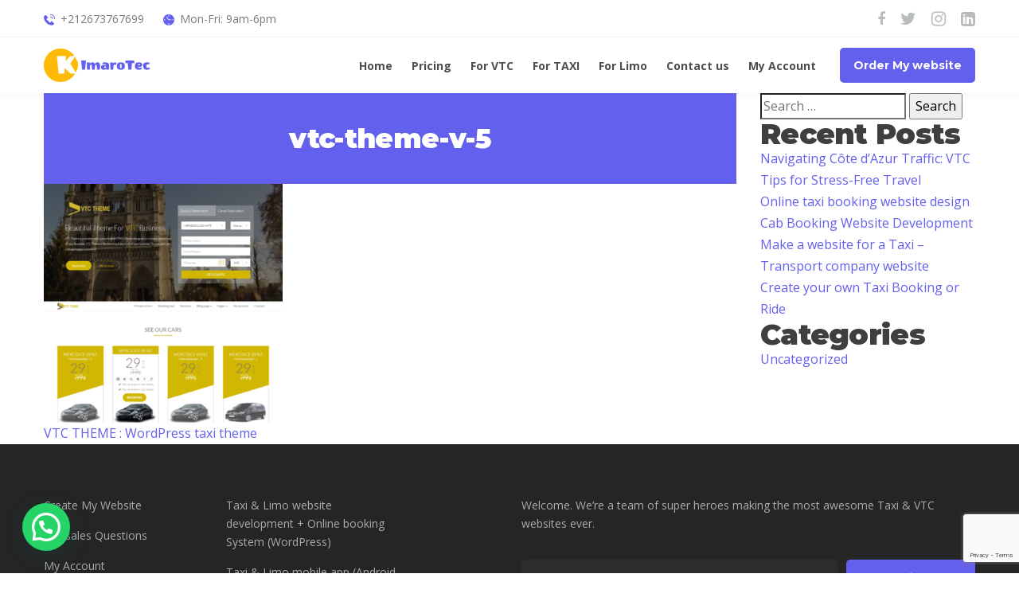

--- FILE ---
content_type: text/html; charset=UTF-8
request_url: https://kimarotec.net/?attachment_id=20
body_size: 8400
content:
<!DOCTYPE html>
<html lang="en-US">
  <head>
    <meta charset="UTF-8">
    <meta name="viewport" content="width=device-width, height=device-height, initial-scale=1.0">
    <meta http-equiv="X-UA-Compatible" content="IE=edge">
    <link rel="stylesheet" type="text/css" href="//fonts.googleapis.com/css?family=Montserrat:500,600,700,900%7COpen+Sans:400,700&amp;display=swap">

    <link rel="icon" href="favicon/favicon.ico" type="image/x-icon">

    <link rel="apple-touch-icon" sizes="57x57" href="/favicon/apple-icon-57x57.png">
    <link rel="apple-touch-icon" sizes="60x60" href="/favicon/apple-icon-60x60.png">
    <link rel="apple-touch-icon" sizes="72x72" href="/favicon/apple-icon-72x72.png">
    <link rel="apple-touch-icon" sizes="76x76" href="/favicon/apple-icon-76x76.png">
    <link rel="apple-touch-icon" sizes="114x114" href="/favicon/apple-icon-114x114.png">
    <link rel="apple-touch-icon" sizes="120x120" href="/favicon/apple-icon-120x120.png">
    <link rel="apple-touch-icon" sizes="144x144" href="/favicon/apple-icon-144x144.png">
    <link rel="apple-touch-icon" sizes="152x152" href="/favicon/apple-icon-152x152.png">
    <link rel="apple-touch-icon" sizes="180x180" href="/favicon/apple-icon-180x180.png">
    <link rel="icon" type="image/png" sizes="192x192"  href="/favicon/android-icon-192x192.png">
    <link rel="icon" type="image/png" sizes="32x32" href="/favicon/favicon-32x32.png">
    <link rel="icon" type="image/png" sizes="96x96" href="/favicon/favicon-96x96.png">
    <link rel="icon" type="image/png" sizes="16x16" href="/favicon/favicon-16x16.png">
    <link rel="manifest" href="/favicon/manifest.json">
    <meta name="msapplication-TileColor" content="#6360ed">
    <meta name="msapplication-TileImage" content="/favicon/ms-icon-144x144.png">
    <meta name="theme-color" content="#6360ed">

    <link rel="stylesheet" href="https://kimarotec.net/wp-content/themes/kimarotec/css/bootstrap.css">
    <link rel="stylesheet" href="https://kimarotec.net/wp-content/themes/kimarotec/css/fonts.css">
    <style>
        .ie-panel{display: none;background: #212121;padding: 10px 0;box-shadow: 3px 3px 5px 0 rgba(0,0,0,.3);clear: both;text-align:center;position: relative;z-index: 1;} html.ie-10 .ie-panel, html.lt-ie-10 .ie-panel {display: block;}
    </style>
            
    <meta name='robots' content='index, follow, max-image-preview:large, max-snippet:-1, max-video-preview:-1' />
<link rel="alternate" hreflang="en-us" href="https://kimarotec.net/?attachment_id=20" />
<link rel="alternate" hreflang="x-default" href="https://kimarotec.net/?attachment_id=20" />

	<!-- This site is optimized with the Yoast SEO plugin v26.8 - https://yoast.com/product/yoast-seo-wordpress/ -->
	<title>vtc-theme-v-5 - KimaroTec</title>
	<link rel="canonical" href="https://kimarotec.net/" />
	<meta property="og:locale" content="en_US" />
	<meta property="og:type" content="article" />
	<meta property="og:title" content="vtc-theme-v-5 - KimaroTec" />
	<meta property="og:url" content="https://kimarotec.net/" />
	<meta property="og:site_name" content="KimaroTec" />
	<meta property="article:publisher" content="https://web.facebook.com/kimaroTec/" />
	<meta property="og:image" content="https://kimarotec.net" />
	<meta property="og:image:width" content="960" />
	<meta property="og:image:height" content="960" />
	<meta property="og:image:type" content="image/png" />
	<meta name="twitter:card" content="summary_large_image" />
	<!-- / Yoast SEO plugin. -->


<link rel="alternate" type="application/rss+xml" title="KimaroTec &raquo; Feed" href="https://kimarotec.net/feed/" />
<link rel="alternate" title="oEmbed (JSON)" type="application/json+oembed" href="https://kimarotec.net/wp-json/oembed/1.0/embed?url=https%3A%2F%2Fkimarotec.net%2F%3Fattachment_id%3D20" />
<link rel="alternate" title="oEmbed (XML)" type="text/xml+oembed" href="https://kimarotec.net/wp-json/oembed/1.0/embed?url=https%3A%2F%2Fkimarotec.net%2F%3Fattachment_id%3D20&#038;format=xml" />
<style id='wp-img-auto-sizes-contain-inline-css' type='text/css'>
img:is([sizes=auto i],[sizes^="auto," i]){contain-intrinsic-size:3000px 1500px}
/*# sourceURL=wp-img-auto-sizes-contain-inline-css */
</style>
<link rel='stylesheet' id='wpml-blocks-css' href='https://kimarotec.net/wp-content/plugins/sitepress-multilingual-cms/dist/css/blocks/styles.css?ver=4.6.15' type='text/css' media='all' />
<link rel='stylesheet' id='contact-form-7-css' href='https://kimarotec.net/wp-content/plugins/contact-form-7/includes/css/styles.css?ver=6.1.4' type='text/css' media='all' />
<style id='woocommerce-inline-inline-css' type='text/css'>
.woocommerce form .form-row .required { visibility: visible; }
/*# sourceURL=woocommerce-inline-inline-css */
</style>
<link rel='stylesheet' id='kimarotec-style-css' href='https://kimarotec.net/wp-content/themes/kimarotec/style.css?ver=6.9' type='text/css' media='all' />
<link rel='stylesheet' id='kimarotec-woocommerce-style-css' href='https://kimarotec.net/wp-content/themes/kimarotec/woocommerce.css?ver=6.9' type='text/css' media='all' />
<style id='kimarotec-woocommerce-style-inline-css' type='text/css'>
@font-face {
			font-family: "star";
			src: url("https://kimarotec.net/wp-content/plugins/woocommerce/assets/fonts/star.eot");
			src: url("https://kimarotec.net/wp-content/plugins/woocommerce/assets/fonts/star.eot?#iefix") format("embedded-opentype"),
				url("https://kimarotec.net/wp-content/plugins/woocommerce/assets/fonts/star.woff") format("woff"),
				url("https://kimarotec.net/wp-content/plugins/woocommerce/assets/fonts/star.ttf") format("truetype"),
				url("https://kimarotec.net/wp-content/plugins/woocommerce/assets/fonts/star.svg#star") format("svg");
			font-weight: normal;
			font-style: normal;
		}
/*# sourceURL=kimarotec-woocommerce-style-inline-css */
</style>
<script type="text/javascript" src="https://kimarotec.net/wp-includes/js/jquery/jquery.min.js?ver=3.7.1" id="jquery-core-js"></script>
<script type="text/javascript" src="https://kimarotec.net/wp-includes/js/jquery/jquery-migrate.min.js?ver=3.4.1" id="jquery-migrate-js"></script>
<script type="text/javascript" src="https://kimarotec.net/wp-content/plugins/woocommerce/assets/js/jquery-blockui/jquery.blockUI.min.js?ver=2.7.0-wc.10.4.3" id="wc-jquery-blockui-js" data-wp-strategy="defer"></script>
<script type="text/javascript" id="wc-add-to-cart-js-extra">
/* <![CDATA[ */
var wc_add_to_cart_params = {"ajax_url":"/wp-admin/admin-ajax.php","wc_ajax_url":"/?wc-ajax=%%endpoint%%","i18n_view_cart":"View cart","cart_url":"https://kimarotec.net/cart/","is_cart":"","cart_redirect_after_add":"no"};
//# sourceURL=wc-add-to-cart-js-extra
/* ]]> */
</script>
<script type="text/javascript" src="https://kimarotec.net/wp-content/plugins/woocommerce/assets/js/frontend/add-to-cart.min.js?ver=10.4.3" id="wc-add-to-cart-js" data-wp-strategy="defer"></script>
<script type="text/javascript" src="https://kimarotec.net/wp-content/plugins/woocommerce/assets/js/js-cookie/js.cookie.min.js?ver=2.1.4-wc.10.4.3" id="wc-js-cookie-js" defer="defer" data-wp-strategy="defer"></script>
<script type="text/javascript" id="woocommerce-js-extra">
/* <![CDATA[ */
var woocommerce_params = {"ajax_url":"/wp-admin/admin-ajax.php","wc_ajax_url":"/?wc-ajax=%%endpoint%%","i18n_password_show":"Show password","i18n_password_hide":"Hide password"};
//# sourceURL=woocommerce-js-extra
/* ]]> */
</script>
<script type="text/javascript" src="https://kimarotec.net/wp-content/plugins/woocommerce/assets/js/frontend/woocommerce.min.js?ver=10.4.3" id="woocommerce-js" defer="defer" data-wp-strategy="defer"></script>
<script type="text/javascript" src="https://kimarotec.net/wp-content/plugins/js_composer/assets/js/vendors/woocommerce-add-to-cart.js?ver=8.7.2" id="vc_woocommerce-add-to-cart-js-js"></script>
<script></script><link rel="https://api.w.org/" href="https://kimarotec.net/wp-json/" /><link rel="alternate" title="JSON" type="application/json" href="https://kimarotec.net/wp-json/wp/v2/media/20" /><link rel="EditURI" type="application/rsd+xml" title="RSD" href="https://kimarotec.net/xmlrpc.php?rsd" />
<meta name="generator" content="WordPress 6.9" />
<meta name="generator" content="WooCommerce 10.4.3" />
<link rel='shortlink' href='https://kimarotec.net/?p=20' />
<meta name="generator" content="WPML ver:4.6.15 stt:1,4,3,27,41,45,2;" />
<script type="text/javascript">   var vtc_ajaxurl = "https://kimarotec.net/wp-admin/admin-ajax.php" ;   var vtc_checkout = "https://kimarotec.net/checkout/" ;</script>	<noscript><style>.woocommerce-product-gallery{ opacity: 1 !important; }</style></noscript>
	

<script type="application/ld+json" class="saswp-schema-markup-output">
[{"@context":"https:\/\/schema.org\/","@graph":[{"@context":"https:\/\/schema.org\/","@type":"SiteNavigationElement","@id":"https:\/\/kimarotec.net\/#home","name":"Home","url":"https:\/\/kimarotec.net\/"},{"@context":"https:\/\/schema.org\/","@type":"SiteNavigationElement","@id":"https:\/\/kimarotec.net\/#pricing","name":"Pricing","url":"https:\/\/kimarotec.net\/pricing-2\/"},{"@context":"https:\/\/schema.org\/","@type":"SiteNavigationElement","@id":"https:\/\/kimarotec.net\/#vtc-website","name":"VTC website","url":"https:\/\/kimarotec.net\/vtc-website-development-online-booking-system-wordpress\/"},{"@context":"https:\/\/schema.org\/","@type":"SiteNavigationElement","@id":"https:\/\/kimarotec.net\/#vtc-app","name":"VTC app","url":"https:\/\/kimarotec.net\/vtc-mobile-app-development-android-ios\/"},{"@context":"https:\/\/schema.org\/","@type":"SiteNavigationElement","@id":"https:\/\/kimarotec.net\/#taxi-limo-website","name":"Taxi & Limo website","url":"https:\/\/kimarotec.net\/taxi-limo-website-development-online-booking-system-wordpress\/"},{"@context":"https:\/\/schema.org\/","@type":"SiteNavigationElement","@id":"https:\/\/kimarotec.net\/#taxi-limo-app","name":"Taxi & Limo  app","url":"https:\/\/kimarotec.net\/taxi-limo-mobile-app-android-ios\/"},{"@context":"https:\/\/schema.org\/","@type":"SiteNavigationElement","@id":"https:\/\/kimarotec.net\/#contact-us","name":"Contact us","url":"https:\/\/kimarotec.net\/contact-us\/"},{"@context":"https:\/\/schema.org\/","@type":"SiteNavigationElement","@id":"https:\/\/kimarotec.net\/#my-account","name":"My Account","url":"https:\/\/kimarotec.net\/my-account\/"}]}]
</script>

<meta name="generator" content="Powered by WPBakery Page Builder - drag and drop page builder for WordPress."/>
<noscript><style> .wpb_animate_when_almost_visible { opacity: 1; }</style></noscript>            
  <link rel='stylesheet' id='wc-blocks-style-css' href='https://kimarotec.net/wp-content/plugins/woocommerce/assets/client/blocks/wc-blocks.css?ver=wc-10.4.3' type='text/css' media='all' />
<link rel='stylesheet' id='joinchat-css' href='https://kimarotec.net/wp-content/plugins/creame-whatsapp-me/public/css/joinchat-btn.min.css?ver=6.0.10' type='text/css' media='all' />
<style id='joinchat-inline-css' type='text/css'>
.joinchat{--ch:142;--cs:70%;--cl:49%;--bw:1}
/*# sourceURL=joinchat-inline-css */
</style>
</head>
  <body>

    <div class="ie-panel">
        <a href="https://windows.microsoft.com/en-US/internet-explorer/">
          <img src="" height="42" width="820" alt="Profitable Website Creation for VTC and TAXI | Wordpress Taxi theme & VTC website">
        </a>
    </div> 

    <div class="page animated">
      <!-- Header-->
      <header class="section page-header">
        <!--RD Navbar-->
        <div class="rd-navbar-wrap">
          <nav class="rd-navbar" data-layout="rd-navbar-fixed" data-sm-layout="rd-navbar-fixed" data-md-layout="rd-navbar-fixed" data-lg-layout="rd-navbar-fixed" data-xl-layout="rd-navbar-static" data-xxl-layout="rd-navbar-static" data-md-device-layout="rd-navbar-fixed" data-lg-device-layout="rd-navbar-fixed" data-xl-device-layout="rd-navbar-static" data-xxl-device-layout="rd-navbar-static" data-lg-stick-up-offset="46px" data-xl-stick-up-offset="46px" data-xxl-stick-up-offset="46px" data-lg-stick-up="true" data-xl-stick-up="true" data-xxl-stick-up="true">
            <div class="rd-navbar-collapse-toggle rd-navbar-fixed-element-1" data-rd-navbar-toggle=".rd-navbar-collapse">
              <span></span>
            </div>
            <div class="rd-navbar-aside-outer rd-navbar-collapse">
              <div class="rd-navbar-aside">
                <ul class="list-inline list-inline-md">
                  <li>
                    <div class="unit unit-spacing-xs align-items-center">
                      <div class="unit-left">
                        <svg class="text-primary" width="14" height="15" viewBox="0 0 14 15" fill="none" xmlns="https://www.w3.org/2000/svg">
                          <path d="M8.3125 0.875H7.875V1.75H8.3125C8.97786 1.75 9.60221 1.8776 10.1855 2.13281C10.7689 2.37891 11.2793 2.7207 11.7168 3.1582C12.1543 3.5957 12.4961 4.10612 12.7422 4.68945C12.9974 5.27279 13.125 5.89714 13.125 6.5625V7H14V6.5625C14 5.77865 13.8496 5.04036 13.5488 4.34766C13.2572 3.65495 12.8516 3.05339 12.332 2.54297C11.8216 2.02344 11.2201 1.61784 10.5273 1.32617C9.83464 1.02539 9.09635 0.875 8.3125 0.875ZM11.375 7V6.5625C11.375 6.14323 11.293 5.74674 11.1289 5.37305C10.974 4.99935 10.7552 4.67578 10.4727 4.40234C10.1992 4.11979 9.87565 3.90104 9.50195 3.74609C9.12826 3.58203 8.73177 3.5 8.3125 3.5H7.875V4.375H8.3125C8.91406 4.375 9.42904 4.58919 9.85742 5.01758C10.2858 5.44596 10.5 5.96094 10.5 6.5625V7H11.375ZM11.0195 14.875L12.9883 12.8926C13.0794 12.8105 13.125 12.7103 13.125 12.5918C13.125 12.4642 13.0794 12.3548 12.9883 12.2637L10.4043 9.67969C10.3223 9.59766 10.2174 9.55664 10.0898 9.55664C9.97135 9.55664 9.87109 9.59766 9.78906 9.67969L7.80664 11.6621L3.21289 7.06836L5.19531 5.08594C5.27734 5.00391 5.31836 4.90365 5.31836 4.78516C5.31836 4.65755 5.27734 4.55273 5.19531 4.4707L2.61133 1.88672C2.52018 1.79557 2.41081 1.75 2.2832 1.75C2.16471 1.75 2.06445 1.79557 1.98242 1.88672L0 3.85547C0 5.3776 0.287109 6.80859 0.861328 8.14844C1.44466 9.48828 2.23307 10.6549 3.22656 11.6484C4.22005 12.6419 5.38672 13.4258 6.72656 14C8.06641 14.5833 9.4974 14.875 11.0195 14.875Z"></path>
                        </svg>
                      </div>
                      <div class="unit-body"><a class="rd-navbar-link" href="tel:#">+212673767699</a></div>
                    </div>
                  </li> 
                  <li>
                    <div class="unit unit-spacing-xs align-items-center">
                      <div class="unit-left">
                        <svg class="text-primary" width="14" height="15" viewBox="0 0 14 15" fill="none" xmlns="https://www.w3.org/2000/svg">
                          <path d="M7 0.875C6.03385 0.875 5.12695 1.06185 4.2793 1.43555C3.43164 1.80013 2.6888 2.30143 2.05078 2.93945C1.42188 3.56836 0.920573 4.30664 0.546875 5.1543C0.182292 6.00195 0 6.90885 0 7.875C0 8.84115 0.182292 9.74805 0.546875 10.5957C0.920573 11.4434 1.42188 12.1862 2.05078 12.8242C2.6888 13.4531 3.43164 13.9499 4.2793 14.3145C5.12695 14.6882 6.03385 14.875 7 14.875C7.96615 14.875 8.87305 14.6882 9.7207 14.3145C10.5684 13.9499 11.3066 13.4531 11.9355 12.8242C12.5736 12.1862 13.0749 11.4434 13.4395 10.5957C13.8132 9.74805 14 8.84115 14 7.875C14 6.90885 13.8132 6.00195 13.4395 5.1543C13.0749 4.30664 12.5736 3.56836 11.9355 2.93945C11.3066 2.30143 10.5684 1.80013 9.7207 1.43555C8.87305 1.06185 7.96615 0.875 7 0.875ZM6.5625 1.75H7.4375V3.5H6.5625V1.75ZM2.625 8.3125H0.875V7.4375H2.625V8.3125ZM7.4375 14H6.5625V12.25H7.4375V14ZM10.0625 8.3125H6.78125L3.75977 4.29297L4.45703 3.75977L7.21875 7.4375H10.0625V8.3125ZM13.125 8.3125H11.375V7.4375H13.125V8.3125Z"></path>
                        </svg>
                      </div>
                      <div class="unit-body">
                        <div class="rd-navbar-link">Mon-Fri: 9am-6pm</div>
                      </div>
                    </div>
                  </li>
                </ul>
                <div class="soc-list-nav">
                    <a class="rd-navbar-social icon fa-facebook-f" href="#"></a>
                    <a class="rd-navbar-social icon icon-md fa-twitter" href="#"></a>
                    <a class="rd-navbar-social icon icon-md fa-instagram" href="#"></a>
                    <a class="rd-navbar-social icon icon-md fa-linkedin-square" href="#"></a>
                </div>
              </div>
            </div>
            <div class="rd-navbar-main-outer">
              <div class="rd-navbar-main">
                <!--RD Navbar Panel-->
                <div class="rd-navbar-panel">
                  <!--RD Navbar Toggle-->
                  <button class="rd-navbar-toggle" data-rd-navbar-toggle=".rd-navbar-nav-wrap"><span></span></button>
                  <!--RD Navbar Brand-->
                  <div class="rd-navbar-brand">
                    <!--Brand-->
                        <a class="brand" href="https://kimarotec.net">
                            <img class="brand-logo-dark" src="https://kimarotec.net/wp-content/uploads/2020/01/kimarotec-new-logo.png" alt="kimarotec" width="141" height="42"/>
                        </a>
                  </div>
                </div>
                <div class="rd-navbar-nav-wrap">
                     <div class="menu-main-en-container"><ul id="primary-menu" class="rd-navbar-nav"><li id="menu-item-2568" class="menu-item menu-item-type-post_type menu-item-object-page menu-item-home menu-item-2568 rd-nav-item"><a class="rd-nav-link"href="https://kimarotec.net/">Home</a></li>
<li id="menu-item-2574" class="menu-item menu-item-type-post_type menu-item-object-page menu-item-2574 rd-nav-item"><a class="rd-nav-link"href="https://kimarotec.net/pricing-2/">Pricing</a></li>
<li id="menu-item-2994" class="menu-item menu-item-type-custom menu-item-object-custom menu-item-has-children menu-item-2994 rd-nav-item"><a class="rd-nav-link"href="#">For VTC</a>
<ul class="sub-menu">
	<li id="menu-item-2573" class="menu-item menu-item-type-post_type menu-item-object-page menu-item-2573 rd-nav-item"><a class="rd-nav-link"href="https://kimarotec.net/vtc-website-development-online-booking-system-wordpress/">VTC website</a></li>
	<li id="menu-item-2572" class="menu-item menu-item-type-post_type menu-item-object-page menu-item-2572 rd-nav-item"><a class="rd-nav-link"href="https://kimarotec.net/vtc-mobile-app-development-android-ios/">VTC app</a></li>
</ul>
</li>
<li id="menu-item-2995" class="menu-item menu-item-type-custom menu-item-object-custom menu-item-2995 rd-nav-item"><a class="rd-nav-link"href="#">For TAXI</a></li>
<li id="menu-item-2996" class="menu-item menu-item-type-custom menu-item-object-custom menu-item-has-children menu-item-2996 rd-nav-item"><a class="rd-nav-link"href="#">For Limo</a>
<ul class="sub-menu">
	<li id="menu-item-2570" class="menu-item menu-item-type-post_type menu-item-object-page menu-item-2570 rd-nav-item"><a class="rd-nav-link"href="https://kimarotec.net/taxi-limo-website-development-online-booking-system-wordpress/">Taxi &#038; Limo website</a></li>
	<li id="menu-item-2571" class="menu-item menu-item-type-post_type menu-item-object-page menu-item-2571 rd-nav-item"><a class="rd-nav-link"href="https://kimarotec.net/taxi-limo-mobile-app-android-ios/">Taxi &#038; Limo  app</a></li>
</ul>
</li>
<li id="menu-item-2569" class="menu-item menu-item-type-post_type menu-item-object-page menu-item-2569 rd-nav-item"><a class="rd-nav-link"href="https://kimarotec.net/contact-us/">Contact us</a></li>
<li id="menu-item-2611" class="menu-item menu-item-type-post_type menu-item-object-page menu-item-2611 rd-nav-item"><a class="rd-nav-link"href="https://kimarotec.net/my-account/">My Account</a></li>
</ul></div>                    <a class="button button-primary" href="https://kimarotec.net/create-my-website">
                      Order My website                    </a>
                </div>
              </div>
            </div>
          </nav>
        </div>
      </header><section class="section bg-default single-post">
  	<div class="container">
  		<div class="row">
	  		<div class="col-md-9">
				
<article id="post-20" class="post-20 attachment type-attachment status-inherit hentry">
	<header class="entry-header">
		<h1 class="entry-title">vtc-theme-v-5</h1>	</header><!-- .entry-header -->

	
	<div class="entry-content">
		<p class="attachment"><a href='https://kimarotec.net/wp-content/uploads/edd/2017/03/vtc-theme-v-5.png'><img fetchpriority="high" decoding="async" width="300" height="300" src="https://kimarotec.net/wp-content/uploads/edd/2017/03/vtc-theme-v-5.png" class="attachment-medium size-medium" alt="" srcset="https://kimarotec.net/wp-content/uploads/edd/2017/03/vtc-theme-v-5.png 960w, https://kimarotec.net/wp-content/uploads/edd/2017/03/vtc-theme-v-5-300x300.png 300w, https://kimarotec.net/wp-content/uploads/edd/2017/03/vtc-theme-v-5-100x100.png 100w, https://kimarotec.net/wp-content/uploads/edd/2017/03/vtc-theme-v-5-600x600.png 600w" sizes="(max-width: 300px) 100vw, 300px" /></a></p>
	</div><!-- .entry-content -->

	<footer class="entry-footer">
			</footer><!-- .entry-footer -->
</article><!-- #post-20 -->

	<nav class="navigation post-navigation" aria-label="Posts">
		<h2 class="screen-reader-text">Post navigation</h2>
		<div class="nav-links"><div class="nav-previous"><a href="https://kimarotec.net/?p=19" rel="prev">VTC THEME : WordPress taxi theme</a></div></div>
	</nav>			</div>
			<div class="col-md-3">
				
<aside id="secondary" class="widget-area">
	<section id="search-2" class="widget widget_search"><form role="search" method="get" class="search-form" action="https://kimarotec.net/">
				<label>
					<span class="screen-reader-text">Search for:</span>
					<input type="search" class="search-field" placeholder="Search &hellip;" value="" name="s" />
				</label>
				<input type="submit" class="search-submit" value="Search" />
			</form></section>
		<section id="recent-posts-2" class="widget widget_recent_entries">
		<h2 class="widget-title">Recent Posts</h2>
		<ul>
											<li>
					<a href="https://kimarotec.net/navigating-cote-dazur-traffic-vtc-tips-for-stress-free-travel/">Navigating Côte d&#8217;Azur Traffic: VTC Tips for Stress-Free Travel</a>
									</li>
											<li>
					<a href="https://kimarotec.net/online-taxi-booking-website-design/">Online taxi booking website design</a>
									</li>
											<li>
					<a href="https://kimarotec.net/cab-booking-website-development/">Cab Booking Website Development</a>
									</li>
											<li>
					<a href="https://kimarotec.net/make-a-website-for-a-taxi-transport-company-website/">Make a website for a Taxi &#8211; Transport company website</a>
									</li>
											<li>
					<a href="https://kimarotec.net/create-your-own-taxi-booking-or-ride/">Create your own Taxi Booking or Ride</a>
									</li>
					</ul>

		</section><section id="categories-2" class="widget widget_categories"><h2 class="widget-title">Categories</h2>
			<ul>
					<li class="cat-item cat-item-1"><a href="https://kimarotec.net/category/uncategorized/">Uncategorized</a>
</li>
			</ul>

			</section></aside><!-- #secondary -->
			</div>
	  	</div>
  	</div>
</section>

   <!-- Footer-->
      <footer class="section footer bg-gray-900">
        <div class="container">
          <div class="footer-main">
            <div class="row row-50 justify-content-between">
              <div class="col-xl-5 col-md-6">
                <div class="row">
                  <div class="col-md-5 col-6">
                    <ul id="menu-footer-1" class="footer-nav-list"><li id="menu-item-2592" class="menu-item menu-item-type-post_type menu-item-object-page menu-item-2592 rd-nav-item"><a class="rd-nav-link"href="https://kimarotec.net/create-my-website/">Create My Website</a></li>
<li id="menu-item-2595" class="menu-item menu-item-type-post_type menu-item-object-page menu-item-2595 rd-nav-item"><a class="rd-nav-link"href="https://kimarotec.net/pre-sales-questions/">Pre-sales Questions</a></li>
<li id="menu-item-2593" class="menu-item menu-item-type-post_type menu-item-object-page menu-item-2593 rd-nav-item"><a class="rd-nav-link"href="https://kimarotec.net/my-account/">My Account</a></li>
<li id="menu-item-2594" class="menu-item menu-item-type-post_type menu-item-object-page menu-item-2594 rd-nav-item"><a class="rd-nav-link"href="https://kimarotec.net/my-account/renew-license/">Renew license</a></li>
<li id="menu-item-2591" class="menu-item menu-item-type-post_type menu-item-object-page menu-item-2591 rd-nav-item"><a class="rd-nav-link"href="https://kimarotec.net/contact-us/">Contact us</a></li>
</ul>                  </div>
                  <div class="col-md-6 col-6 mx-auto">
                    <ul id="menu-footer-2" class="footer-nav-list"><li id="menu-item-2597" class="menu-item menu-item-type-post_type menu-item-object-page menu-item-2597 rd-nav-item"><a class="rd-nav-link"href="https://kimarotec.net/taxi-limo-website-development-online-booking-system-wordpress/">Taxi &#038; Limo  website development + Online booking System (WordPress)</a></li>
<li id="menu-item-2598" class="menu-item menu-item-type-post_type menu-item-object-page menu-item-2598 rd-nav-item"><a class="rd-nav-link"href="https://kimarotec.net/taxi-limo-mobile-app-android-ios/">Taxi &#038; Limo mobile app (Android + IOS)</a></li>
<li id="menu-item-2599" class="menu-item menu-item-type-post_type menu-item-object-page menu-item-2599 rd-nav-item"><a class="rd-nav-link"href="https://kimarotec.net/vtc-mobile-app-development-android-ios/">VTC mobile app development  (Android + IOS)</a></li>
<li id="menu-item-2600" class="menu-item menu-item-type-post_type menu-item-object-page menu-item-2600 rd-nav-item"><a class="rd-nav-link"href="https://kimarotec.net/vtc-website-development-online-booking-system-wordpress/">VTC website development + Online booking System WordPress</a></li>
<li id="menu-item-2601" class="menu-item menu-item-type-post_type menu-item-object-page menu-item-2601 rd-nav-item"><a class="rd-nav-link"href="https://kimarotec.net/pricing-2/">Pricing &#038; Order</a></li>
</ul> 
                  </div>
                </div>
              </div>
              <div class="col-xl-6 col-md-6">
                <p>Welcome. We’re a team of super heroes making the most awesome Taxi & VTC websites ever. </p>
                <form class="rd-form rd-mailform rd-form-inline" data-form-output="form-output-global" data-form-type="subscribe" method="post">
                  <div class="form-wrap">
                    <input class="form-input" id="subscribe-form-email-footer" type="email" name="email" data-constraints="@Email @Required">
                    <label class="form-label" for="subscribe-form-email-footer">Enter your email</label>
                  </div>
                  <div class="form-button">
                    <button class="button button-primary" type="submit">Submit now</button>
                  </div>
                </form>
          <div class="soc-list">
            <a class="soc-link icon fa-facebook-f" href="#"></a>
            <a class="soc-link icon fa-twitter" href="#"></a>
            <a class="soc-link icon fa-instagram" href="#"></a>
            <a class="soc-link icon fa-linkedin-square" href="#"></a>
          </div>
              </div>
            </div>
          </div>
          <div class="footer-bottom">
            <p class="rights">
        <span class="copyright-year"></span>
                <span>&nbsp;</span>
        <span>&copy;.&nbsp;</span>
        <span>KimaroTec</span>
                <span>.&nbsp;</span>
        <span>All Rights Reserved &nbsp;|&nbsp;</span>
                <a href="https://kimarotec.net/terms-conditions/">Terms And Conditions</a>
            </p>
          </div>
        </div>
      </footer>
    </div>
    <div class="snackbars" id="form-output-global"></div>
    <script src="https://kimarotec.net/wp-content/themes/kimarotec/js/core.min.js"></script>
    <script src="https://kimarotec.net/wp-content/themes/kimarotec/js/script.js"></script>

    <script type="speculationrules">
{"prefetch":[{"source":"document","where":{"and":[{"href_matches":"/*"},{"not":{"href_matches":["/wp-*.php","/wp-admin/*","/wp-content/uploads/*","/wp-content/*","/wp-content/plugins/*","/wp-content/themes/kimarotec/*","/*\\?(.+)"]}},{"not":{"selector_matches":"a[rel~=\"nofollow\"]"}},{"not":{"selector_matches":".no-prefetch, .no-prefetch a"}}]},"eagerness":"conservative"}]}
</script>

<div class="joinchat joinchat--left joinchat--btn" data-settings='{"telephone":"212673767699","mobile_only":false,"button_delay":3,"whatsapp_web":false,"qr":false,"message_views":2,"message_delay":10,"message_badge":false,"message_send":"","message_hash":""}' hidden aria-hidden="false">
	<div class="joinchat__button" role="button" tabindex="0" aria-label="WhatsApp contact">
							</div>
			</div>
<script type="text/javascript" src="https://kimarotec.net/wp-includes/js/dist/hooks.min.js?ver=dd5603f07f9220ed27f1" id="wp-hooks-js"></script>
<script type="text/javascript" src="https://kimarotec.net/wp-includes/js/dist/i18n.min.js?ver=c26c3dc7bed366793375" id="wp-i18n-js"></script>
<script type="text/javascript" id="wp-i18n-js-after">
/* <![CDATA[ */
wp.i18n.setLocaleData( { 'text direction\u0004ltr': [ 'ltr' ] } );
//# sourceURL=wp-i18n-js-after
/* ]]> */
</script>
<script type="text/javascript" src="https://kimarotec.net/wp-content/plugins/contact-form-7/includes/swv/js/index.js?ver=6.1.4" id="swv-js"></script>
<script type="text/javascript" id="contact-form-7-js-before">
/* <![CDATA[ */
var wpcf7 = {
    "api": {
        "root": "https:\/\/kimarotec.net\/wp-json\/",
        "namespace": "contact-form-7\/v1"
    }
};
//# sourceURL=contact-form-7-js-before
/* ]]> */
</script>
<script type="text/javascript" src="https://kimarotec.net/wp-content/plugins/contact-form-7/includes/js/index.js?ver=6.1.4" id="contact-form-7-js"></script>
<script type="text/javascript" src="https://kimarotec.net/wp-content/themes/kimarotec/js/navigation.js?ver=20151215" id="kimarotec-navigation-js"></script>
<script type="text/javascript" src="https://kimarotec.net/wp-content/themes/kimarotec/js/skip-link-focus-fix.js?ver=20151215" id="kimarotec-skip-link-focus-fix-js"></script>
<script type="text/javascript" src="https://kimarotec.net/wp-content/plugins/creame-whatsapp-me/public/js/joinchat.min.js?ver=6.0.10" id="joinchat-js" defer="defer" data-wp-strategy="defer" fetchpriority="low"></script>
<script type="text/javascript" src="https://kimarotec.net/wp-content/plugins/woocommerce/assets/js/sourcebuster/sourcebuster.min.js?ver=10.4.3" id="sourcebuster-js-js"></script>
<script type="text/javascript" id="wc-order-attribution-js-extra">
/* <![CDATA[ */
var wc_order_attribution = {"params":{"lifetime":1.0e-5,"session":30,"base64":false,"ajaxurl":"https://kimarotec.net/wp-admin/admin-ajax.php","prefix":"wc_order_attribution_","allowTracking":true},"fields":{"source_type":"current.typ","referrer":"current_add.rf","utm_campaign":"current.cmp","utm_source":"current.src","utm_medium":"current.mdm","utm_content":"current.cnt","utm_id":"current.id","utm_term":"current.trm","utm_source_platform":"current.plt","utm_creative_format":"current.fmt","utm_marketing_tactic":"current.tct","session_entry":"current_add.ep","session_start_time":"current_add.fd","session_pages":"session.pgs","session_count":"udata.vst","user_agent":"udata.uag"}};
//# sourceURL=wc-order-attribution-js-extra
/* ]]> */
</script>
<script type="text/javascript" src="https://kimarotec.net/wp-content/plugins/woocommerce/assets/js/frontend/order-attribution.min.js?ver=10.4.3" id="wc-order-attribution-js"></script>
<script type="text/javascript" src="https://www.google.com/recaptcha/api.js?render=6LcuIPIZAAAAABmbViAcT1zRl2DPOZE07lDrMl7_&amp;ver=3.0" id="google-recaptcha-js"></script>
<script type="text/javascript" src="https://kimarotec.net/wp-includes/js/dist/vendor/wp-polyfill.min.js?ver=3.15.0" id="wp-polyfill-js"></script>
<script type="text/javascript" id="wpcf7-recaptcha-js-before">
/* <![CDATA[ */
var wpcf7_recaptcha = {
    "sitekey": "6LcuIPIZAAAAABmbViAcT1zRl2DPOZE07lDrMl7_",
    "actions": {
        "homepage": "homepage",
        "contactform": "contactform"
    }
};
//# sourceURL=wpcf7-recaptcha-js-before
/* ]]> */
</script>
<script type="text/javascript" src="https://kimarotec.net/wp-content/plugins/contact-form-7/modules/recaptcha/index.js?ver=6.1.4" id="wpcf7-recaptcha-js"></script>
<script></script>
    
    <script>
      (function(i,s,o,g,r,a,m){i['GoogleAnalyticsObject']=r;i[r]=i[r]||function(){
      (i[r].q=i[r].q||[]).push(arguments)},i[r].l=1*new Date();a=s.createElement(o),
      m=s.getElementsByTagName(o)[0];a.async=1;a.src=g;m.parentNode.insertBefore(a,m)
      })(window,document,'script','https://www.google-analytics.com/analytics.js','ga');

      ga('create', 'UA-98228143-1', 'auto');
      ga('send', 'pageview');
    </script>
  
  </body>

</html>



--- FILE ---
content_type: text/html; charset=utf-8
request_url: https://www.google.com/recaptcha/api2/anchor?ar=1&k=6LcuIPIZAAAAABmbViAcT1zRl2DPOZE07lDrMl7_&co=aHR0cHM6Ly9raW1hcm90ZWMubmV0OjQ0Mw..&hl=en&v=PoyoqOPhxBO7pBk68S4YbpHZ&size=invisible&anchor-ms=20000&execute-ms=30000&cb=i4xa4ruelpsf
body_size: 48388
content:
<!DOCTYPE HTML><html dir="ltr" lang="en"><head><meta http-equiv="Content-Type" content="text/html; charset=UTF-8">
<meta http-equiv="X-UA-Compatible" content="IE=edge">
<title>reCAPTCHA</title>
<style type="text/css">
/* cyrillic-ext */
@font-face {
  font-family: 'Roboto';
  font-style: normal;
  font-weight: 400;
  font-stretch: 100%;
  src: url(//fonts.gstatic.com/s/roboto/v48/KFO7CnqEu92Fr1ME7kSn66aGLdTylUAMa3GUBHMdazTgWw.woff2) format('woff2');
  unicode-range: U+0460-052F, U+1C80-1C8A, U+20B4, U+2DE0-2DFF, U+A640-A69F, U+FE2E-FE2F;
}
/* cyrillic */
@font-face {
  font-family: 'Roboto';
  font-style: normal;
  font-weight: 400;
  font-stretch: 100%;
  src: url(//fonts.gstatic.com/s/roboto/v48/KFO7CnqEu92Fr1ME7kSn66aGLdTylUAMa3iUBHMdazTgWw.woff2) format('woff2');
  unicode-range: U+0301, U+0400-045F, U+0490-0491, U+04B0-04B1, U+2116;
}
/* greek-ext */
@font-face {
  font-family: 'Roboto';
  font-style: normal;
  font-weight: 400;
  font-stretch: 100%;
  src: url(//fonts.gstatic.com/s/roboto/v48/KFO7CnqEu92Fr1ME7kSn66aGLdTylUAMa3CUBHMdazTgWw.woff2) format('woff2');
  unicode-range: U+1F00-1FFF;
}
/* greek */
@font-face {
  font-family: 'Roboto';
  font-style: normal;
  font-weight: 400;
  font-stretch: 100%;
  src: url(//fonts.gstatic.com/s/roboto/v48/KFO7CnqEu92Fr1ME7kSn66aGLdTylUAMa3-UBHMdazTgWw.woff2) format('woff2');
  unicode-range: U+0370-0377, U+037A-037F, U+0384-038A, U+038C, U+038E-03A1, U+03A3-03FF;
}
/* math */
@font-face {
  font-family: 'Roboto';
  font-style: normal;
  font-weight: 400;
  font-stretch: 100%;
  src: url(//fonts.gstatic.com/s/roboto/v48/KFO7CnqEu92Fr1ME7kSn66aGLdTylUAMawCUBHMdazTgWw.woff2) format('woff2');
  unicode-range: U+0302-0303, U+0305, U+0307-0308, U+0310, U+0312, U+0315, U+031A, U+0326-0327, U+032C, U+032F-0330, U+0332-0333, U+0338, U+033A, U+0346, U+034D, U+0391-03A1, U+03A3-03A9, U+03B1-03C9, U+03D1, U+03D5-03D6, U+03F0-03F1, U+03F4-03F5, U+2016-2017, U+2034-2038, U+203C, U+2040, U+2043, U+2047, U+2050, U+2057, U+205F, U+2070-2071, U+2074-208E, U+2090-209C, U+20D0-20DC, U+20E1, U+20E5-20EF, U+2100-2112, U+2114-2115, U+2117-2121, U+2123-214F, U+2190, U+2192, U+2194-21AE, U+21B0-21E5, U+21F1-21F2, U+21F4-2211, U+2213-2214, U+2216-22FF, U+2308-230B, U+2310, U+2319, U+231C-2321, U+2336-237A, U+237C, U+2395, U+239B-23B7, U+23D0, U+23DC-23E1, U+2474-2475, U+25AF, U+25B3, U+25B7, U+25BD, U+25C1, U+25CA, U+25CC, U+25FB, U+266D-266F, U+27C0-27FF, U+2900-2AFF, U+2B0E-2B11, U+2B30-2B4C, U+2BFE, U+3030, U+FF5B, U+FF5D, U+1D400-1D7FF, U+1EE00-1EEFF;
}
/* symbols */
@font-face {
  font-family: 'Roboto';
  font-style: normal;
  font-weight: 400;
  font-stretch: 100%;
  src: url(//fonts.gstatic.com/s/roboto/v48/KFO7CnqEu92Fr1ME7kSn66aGLdTylUAMaxKUBHMdazTgWw.woff2) format('woff2');
  unicode-range: U+0001-000C, U+000E-001F, U+007F-009F, U+20DD-20E0, U+20E2-20E4, U+2150-218F, U+2190, U+2192, U+2194-2199, U+21AF, U+21E6-21F0, U+21F3, U+2218-2219, U+2299, U+22C4-22C6, U+2300-243F, U+2440-244A, U+2460-24FF, U+25A0-27BF, U+2800-28FF, U+2921-2922, U+2981, U+29BF, U+29EB, U+2B00-2BFF, U+4DC0-4DFF, U+FFF9-FFFB, U+10140-1018E, U+10190-1019C, U+101A0, U+101D0-101FD, U+102E0-102FB, U+10E60-10E7E, U+1D2C0-1D2D3, U+1D2E0-1D37F, U+1F000-1F0FF, U+1F100-1F1AD, U+1F1E6-1F1FF, U+1F30D-1F30F, U+1F315, U+1F31C, U+1F31E, U+1F320-1F32C, U+1F336, U+1F378, U+1F37D, U+1F382, U+1F393-1F39F, U+1F3A7-1F3A8, U+1F3AC-1F3AF, U+1F3C2, U+1F3C4-1F3C6, U+1F3CA-1F3CE, U+1F3D4-1F3E0, U+1F3ED, U+1F3F1-1F3F3, U+1F3F5-1F3F7, U+1F408, U+1F415, U+1F41F, U+1F426, U+1F43F, U+1F441-1F442, U+1F444, U+1F446-1F449, U+1F44C-1F44E, U+1F453, U+1F46A, U+1F47D, U+1F4A3, U+1F4B0, U+1F4B3, U+1F4B9, U+1F4BB, U+1F4BF, U+1F4C8-1F4CB, U+1F4D6, U+1F4DA, U+1F4DF, U+1F4E3-1F4E6, U+1F4EA-1F4ED, U+1F4F7, U+1F4F9-1F4FB, U+1F4FD-1F4FE, U+1F503, U+1F507-1F50B, U+1F50D, U+1F512-1F513, U+1F53E-1F54A, U+1F54F-1F5FA, U+1F610, U+1F650-1F67F, U+1F687, U+1F68D, U+1F691, U+1F694, U+1F698, U+1F6AD, U+1F6B2, U+1F6B9-1F6BA, U+1F6BC, U+1F6C6-1F6CF, U+1F6D3-1F6D7, U+1F6E0-1F6EA, U+1F6F0-1F6F3, U+1F6F7-1F6FC, U+1F700-1F7FF, U+1F800-1F80B, U+1F810-1F847, U+1F850-1F859, U+1F860-1F887, U+1F890-1F8AD, U+1F8B0-1F8BB, U+1F8C0-1F8C1, U+1F900-1F90B, U+1F93B, U+1F946, U+1F984, U+1F996, U+1F9E9, U+1FA00-1FA6F, U+1FA70-1FA7C, U+1FA80-1FA89, U+1FA8F-1FAC6, U+1FACE-1FADC, U+1FADF-1FAE9, U+1FAF0-1FAF8, U+1FB00-1FBFF;
}
/* vietnamese */
@font-face {
  font-family: 'Roboto';
  font-style: normal;
  font-weight: 400;
  font-stretch: 100%;
  src: url(//fonts.gstatic.com/s/roboto/v48/KFO7CnqEu92Fr1ME7kSn66aGLdTylUAMa3OUBHMdazTgWw.woff2) format('woff2');
  unicode-range: U+0102-0103, U+0110-0111, U+0128-0129, U+0168-0169, U+01A0-01A1, U+01AF-01B0, U+0300-0301, U+0303-0304, U+0308-0309, U+0323, U+0329, U+1EA0-1EF9, U+20AB;
}
/* latin-ext */
@font-face {
  font-family: 'Roboto';
  font-style: normal;
  font-weight: 400;
  font-stretch: 100%;
  src: url(//fonts.gstatic.com/s/roboto/v48/KFO7CnqEu92Fr1ME7kSn66aGLdTylUAMa3KUBHMdazTgWw.woff2) format('woff2');
  unicode-range: U+0100-02BA, U+02BD-02C5, U+02C7-02CC, U+02CE-02D7, U+02DD-02FF, U+0304, U+0308, U+0329, U+1D00-1DBF, U+1E00-1E9F, U+1EF2-1EFF, U+2020, U+20A0-20AB, U+20AD-20C0, U+2113, U+2C60-2C7F, U+A720-A7FF;
}
/* latin */
@font-face {
  font-family: 'Roboto';
  font-style: normal;
  font-weight: 400;
  font-stretch: 100%;
  src: url(//fonts.gstatic.com/s/roboto/v48/KFO7CnqEu92Fr1ME7kSn66aGLdTylUAMa3yUBHMdazQ.woff2) format('woff2');
  unicode-range: U+0000-00FF, U+0131, U+0152-0153, U+02BB-02BC, U+02C6, U+02DA, U+02DC, U+0304, U+0308, U+0329, U+2000-206F, U+20AC, U+2122, U+2191, U+2193, U+2212, U+2215, U+FEFF, U+FFFD;
}
/* cyrillic-ext */
@font-face {
  font-family: 'Roboto';
  font-style: normal;
  font-weight: 500;
  font-stretch: 100%;
  src: url(//fonts.gstatic.com/s/roboto/v48/KFO7CnqEu92Fr1ME7kSn66aGLdTylUAMa3GUBHMdazTgWw.woff2) format('woff2');
  unicode-range: U+0460-052F, U+1C80-1C8A, U+20B4, U+2DE0-2DFF, U+A640-A69F, U+FE2E-FE2F;
}
/* cyrillic */
@font-face {
  font-family: 'Roboto';
  font-style: normal;
  font-weight: 500;
  font-stretch: 100%;
  src: url(//fonts.gstatic.com/s/roboto/v48/KFO7CnqEu92Fr1ME7kSn66aGLdTylUAMa3iUBHMdazTgWw.woff2) format('woff2');
  unicode-range: U+0301, U+0400-045F, U+0490-0491, U+04B0-04B1, U+2116;
}
/* greek-ext */
@font-face {
  font-family: 'Roboto';
  font-style: normal;
  font-weight: 500;
  font-stretch: 100%;
  src: url(//fonts.gstatic.com/s/roboto/v48/KFO7CnqEu92Fr1ME7kSn66aGLdTylUAMa3CUBHMdazTgWw.woff2) format('woff2');
  unicode-range: U+1F00-1FFF;
}
/* greek */
@font-face {
  font-family: 'Roboto';
  font-style: normal;
  font-weight: 500;
  font-stretch: 100%;
  src: url(//fonts.gstatic.com/s/roboto/v48/KFO7CnqEu92Fr1ME7kSn66aGLdTylUAMa3-UBHMdazTgWw.woff2) format('woff2');
  unicode-range: U+0370-0377, U+037A-037F, U+0384-038A, U+038C, U+038E-03A1, U+03A3-03FF;
}
/* math */
@font-face {
  font-family: 'Roboto';
  font-style: normal;
  font-weight: 500;
  font-stretch: 100%;
  src: url(//fonts.gstatic.com/s/roboto/v48/KFO7CnqEu92Fr1ME7kSn66aGLdTylUAMawCUBHMdazTgWw.woff2) format('woff2');
  unicode-range: U+0302-0303, U+0305, U+0307-0308, U+0310, U+0312, U+0315, U+031A, U+0326-0327, U+032C, U+032F-0330, U+0332-0333, U+0338, U+033A, U+0346, U+034D, U+0391-03A1, U+03A3-03A9, U+03B1-03C9, U+03D1, U+03D5-03D6, U+03F0-03F1, U+03F4-03F5, U+2016-2017, U+2034-2038, U+203C, U+2040, U+2043, U+2047, U+2050, U+2057, U+205F, U+2070-2071, U+2074-208E, U+2090-209C, U+20D0-20DC, U+20E1, U+20E5-20EF, U+2100-2112, U+2114-2115, U+2117-2121, U+2123-214F, U+2190, U+2192, U+2194-21AE, U+21B0-21E5, U+21F1-21F2, U+21F4-2211, U+2213-2214, U+2216-22FF, U+2308-230B, U+2310, U+2319, U+231C-2321, U+2336-237A, U+237C, U+2395, U+239B-23B7, U+23D0, U+23DC-23E1, U+2474-2475, U+25AF, U+25B3, U+25B7, U+25BD, U+25C1, U+25CA, U+25CC, U+25FB, U+266D-266F, U+27C0-27FF, U+2900-2AFF, U+2B0E-2B11, U+2B30-2B4C, U+2BFE, U+3030, U+FF5B, U+FF5D, U+1D400-1D7FF, U+1EE00-1EEFF;
}
/* symbols */
@font-face {
  font-family: 'Roboto';
  font-style: normal;
  font-weight: 500;
  font-stretch: 100%;
  src: url(//fonts.gstatic.com/s/roboto/v48/KFO7CnqEu92Fr1ME7kSn66aGLdTylUAMaxKUBHMdazTgWw.woff2) format('woff2');
  unicode-range: U+0001-000C, U+000E-001F, U+007F-009F, U+20DD-20E0, U+20E2-20E4, U+2150-218F, U+2190, U+2192, U+2194-2199, U+21AF, U+21E6-21F0, U+21F3, U+2218-2219, U+2299, U+22C4-22C6, U+2300-243F, U+2440-244A, U+2460-24FF, U+25A0-27BF, U+2800-28FF, U+2921-2922, U+2981, U+29BF, U+29EB, U+2B00-2BFF, U+4DC0-4DFF, U+FFF9-FFFB, U+10140-1018E, U+10190-1019C, U+101A0, U+101D0-101FD, U+102E0-102FB, U+10E60-10E7E, U+1D2C0-1D2D3, U+1D2E0-1D37F, U+1F000-1F0FF, U+1F100-1F1AD, U+1F1E6-1F1FF, U+1F30D-1F30F, U+1F315, U+1F31C, U+1F31E, U+1F320-1F32C, U+1F336, U+1F378, U+1F37D, U+1F382, U+1F393-1F39F, U+1F3A7-1F3A8, U+1F3AC-1F3AF, U+1F3C2, U+1F3C4-1F3C6, U+1F3CA-1F3CE, U+1F3D4-1F3E0, U+1F3ED, U+1F3F1-1F3F3, U+1F3F5-1F3F7, U+1F408, U+1F415, U+1F41F, U+1F426, U+1F43F, U+1F441-1F442, U+1F444, U+1F446-1F449, U+1F44C-1F44E, U+1F453, U+1F46A, U+1F47D, U+1F4A3, U+1F4B0, U+1F4B3, U+1F4B9, U+1F4BB, U+1F4BF, U+1F4C8-1F4CB, U+1F4D6, U+1F4DA, U+1F4DF, U+1F4E3-1F4E6, U+1F4EA-1F4ED, U+1F4F7, U+1F4F9-1F4FB, U+1F4FD-1F4FE, U+1F503, U+1F507-1F50B, U+1F50D, U+1F512-1F513, U+1F53E-1F54A, U+1F54F-1F5FA, U+1F610, U+1F650-1F67F, U+1F687, U+1F68D, U+1F691, U+1F694, U+1F698, U+1F6AD, U+1F6B2, U+1F6B9-1F6BA, U+1F6BC, U+1F6C6-1F6CF, U+1F6D3-1F6D7, U+1F6E0-1F6EA, U+1F6F0-1F6F3, U+1F6F7-1F6FC, U+1F700-1F7FF, U+1F800-1F80B, U+1F810-1F847, U+1F850-1F859, U+1F860-1F887, U+1F890-1F8AD, U+1F8B0-1F8BB, U+1F8C0-1F8C1, U+1F900-1F90B, U+1F93B, U+1F946, U+1F984, U+1F996, U+1F9E9, U+1FA00-1FA6F, U+1FA70-1FA7C, U+1FA80-1FA89, U+1FA8F-1FAC6, U+1FACE-1FADC, U+1FADF-1FAE9, U+1FAF0-1FAF8, U+1FB00-1FBFF;
}
/* vietnamese */
@font-face {
  font-family: 'Roboto';
  font-style: normal;
  font-weight: 500;
  font-stretch: 100%;
  src: url(//fonts.gstatic.com/s/roboto/v48/KFO7CnqEu92Fr1ME7kSn66aGLdTylUAMa3OUBHMdazTgWw.woff2) format('woff2');
  unicode-range: U+0102-0103, U+0110-0111, U+0128-0129, U+0168-0169, U+01A0-01A1, U+01AF-01B0, U+0300-0301, U+0303-0304, U+0308-0309, U+0323, U+0329, U+1EA0-1EF9, U+20AB;
}
/* latin-ext */
@font-face {
  font-family: 'Roboto';
  font-style: normal;
  font-weight: 500;
  font-stretch: 100%;
  src: url(//fonts.gstatic.com/s/roboto/v48/KFO7CnqEu92Fr1ME7kSn66aGLdTylUAMa3KUBHMdazTgWw.woff2) format('woff2');
  unicode-range: U+0100-02BA, U+02BD-02C5, U+02C7-02CC, U+02CE-02D7, U+02DD-02FF, U+0304, U+0308, U+0329, U+1D00-1DBF, U+1E00-1E9F, U+1EF2-1EFF, U+2020, U+20A0-20AB, U+20AD-20C0, U+2113, U+2C60-2C7F, U+A720-A7FF;
}
/* latin */
@font-face {
  font-family: 'Roboto';
  font-style: normal;
  font-weight: 500;
  font-stretch: 100%;
  src: url(//fonts.gstatic.com/s/roboto/v48/KFO7CnqEu92Fr1ME7kSn66aGLdTylUAMa3yUBHMdazQ.woff2) format('woff2');
  unicode-range: U+0000-00FF, U+0131, U+0152-0153, U+02BB-02BC, U+02C6, U+02DA, U+02DC, U+0304, U+0308, U+0329, U+2000-206F, U+20AC, U+2122, U+2191, U+2193, U+2212, U+2215, U+FEFF, U+FFFD;
}
/* cyrillic-ext */
@font-face {
  font-family: 'Roboto';
  font-style: normal;
  font-weight: 900;
  font-stretch: 100%;
  src: url(//fonts.gstatic.com/s/roboto/v48/KFO7CnqEu92Fr1ME7kSn66aGLdTylUAMa3GUBHMdazTgWw.woff2) format('woff2');
  unicode-range: U+0460-052F, U+1C80-1C8A, U+20B4, U+2DE0-2DFF, U+A640-A69F, U+FE2E-FE2F;
}
/* cyrillic */
@font-face {
  font-family: 'Roboto';
  font-style: normal;
  font-weight: 900;
  font-stretch: 100%;
  src: url(//fonts.gstatic.com/s/roboto/v48/KFO7CnqEu92Fr1ME7kSn66aGLdTylUAMa3iUBHMdazTgWw.woff2) format('woff2');
  unicode-range: U+0301, U+0400-045F, U+0490-0491, U+04B0-04B1, U+2116;
}
/* greek-ext */
@font-face {
  font-family: 'Roboto';
  font-style: normal;
  font-weight: 900;
  font-stretch: 100%;
  src: url(//fonts.gstatic.com/s/roboto/v48/KFO7CnqEu92Fr1ME7kSn66aGLdTylUAMa3CUBHMdazTgWw.woff2) format('woff2');
  unicode-range: U+1F00-1FFF;
}
/* greek */
@font-face {
  font-family: 'Roboto';
  font-style: normal;
  font-weight: 900;
  font-stretch: 100%;
  src: url(//fonts.gstatic.com/s/roboto/v48/KFO7CnqEu92Fr1ME7kSn66aGLdTylUAMa3-UBHMdazTgWw.woff2) format('woff2');
  unicode-range: U+0370-0377, U+037A-037F, U+0384-038A, U+038C, U+038E-03A1, U+03A3-03FF;
}
/* math */
@font-face {
  font-family: 'Roboto';
  font-style: normal;
  font-weight: 900;
  font-stretch: 100%;
  src: url(//fonts.gstatic.com/s/roboto/v48/KFO7CnqEu92Fr1ME7kSn66aGLdTylUAMawCUBHMdazTgWw.woff2) format('woff2');
  unicode-range: U+0302-0303, U+0305, U+0307-0308, U+0310, U+0312, U+0315, U+031A, U+0326-0327, U+032C, U+032F-0330, U+0332-0333, U+0338, U+033A, U+0346, U+034D, U+0391-03A1, U+03A3-03A9, U+03B1-03C9, U+03D1, U+03D5-03D6, U+03F0-03F1, U+03F4-03F5, U+2016-2017, U+2034-2038, U+203C, U+2040, U+2043, U+2047, U+2050, U+2057, U+205F, U+2070-2071, U+2074-208E, U+2090-209C, U+20D0-20DC, U+20E1, U+20E5-20EF, U+2100-2112, U+2114-2115, U+2117-2121, U+2123-214F, U+2190, U+2192, U+2194-21AE, U+21B0-21E5, U+21F1-21F2, U+21F4-2211, U+2213-2214, U+2216-22FF, U+2308-230B, U+2310, U+2319, U+231C-2321, U+2336-237A, U+237C, U+2395, U+239B-23B7, U+23D0, U+23DC-23E1, U+2474-2475, U+25AF, U+25B3, U+25B7, U+25BD, U+25C1, U+25CA, U+25CC, U+25FB, U+266D-266F, U+27C0-27FF, U+2900-2AFF, U+2B0E-2B11, U+2B30-2B4C, U+2BFE, U+3030, U+FF5B, U+FF5D, U+1D400-1D7FF, U+1EE00-1EEFF;
}
/* symbols */
@font-face {
  font-family: 'Roboto';
  font-style: normal;
  font-weight: 900;
  font-stretch: 100%;
  src: url(//fonts.gstatic.com/s/roboto/v48/KFO7CnqEu92Fr1ME7kSn66aGLdTylUAMaxKUBHMdazTgWw.woff2) format('woff2');
  unicode-range: U+0001-000C, U+000E-001F, U+007F-009F, U+20DD-20E0, U+20E2-20E4, U+2150-218F, U+2190, U+2192, U+2194-2199, U+21AF, U+21E6-21F0, U+21F3, U+2218-2219, U+2299, U+22C4-22C6, U+2300-243F, U+2440-244A, U+2460-24FF, U+25A0-27BF, U+2800-28FF, U+2921-2922, U+2981, U+29BF, U+29EB, U+2B00-2BFF, U+4DC0-4DFF, U+FFF9-FFFB, U+10140-1018E, U+10190-1019C, U+101A0, U+101D0-101FD, U+102E0-102FB, U+10E60-10E7E, U+1D2C0-1D2D3, U+1D2E0-1D37F, U+1F000-1F0FF, U+1F100-1F1AD, U+1F1E6-1F1FF, U+1F30D-1F30F, U+1F315, U+1F31C, U+1F31E, U+1F320-1F32C, U+1F336, U+1F378, U+1F37D, U+1F382, U+1F393-1F39F, U+1F3A7-1F3A8, U+1F3AC-1F3AF, U+1F3C2, U+1F3C4-1F3C6, U+1F3CA-1F3CE, U+1F3D4-1F3E0, U+1F3ED, U+1F3F1-1F3F3, U+1F3F5-1F3F7, U+1F408, U+1F415, U+1F41F, U+1F426, U+1F43F, U+1F441-1F442, U+1F444, U+1F446-1F449, U+1F44C-1F44E, U+1F453, U+1F46A, U+1F47D, U+1F4A3, U+1F4B0, U+1F4B3, U+1F4B9, U+1F4BB, U+1F4BF, U+1F4C8-1F4CB, U+1F4D6, U+1F4DA, U+1F4DF, U+1F4E3-1F4E6, U+1F4EA-1F4ED, U+1F4F7, U+1F4F9-1F4FB, U+1F4FD-1F4FE, U+1F503, U+1F507-1F50B, U+1F50D, U+1F512-1F513, U+1F53E-1F54A, U+1F54F-1F5FA, U+1F610, U+1F650-1F67F, U+1F687, U+1F68D, U+1F691, U+1F694, U+1F698, U+1F6AD, U+1F6B2, U+1F6B9-1F6BA, U+1F6BC, U+1F6C6-1F6CF, U+1F6D3-1F6D7, U+1F6E0-1F6EA, U+1F6F0-1F6F3, U+1F6F7-1F6FC, U+1F700-1F7FF, U+1F800-1F80B, U+1F810-1F847, U+1F850-1F859, U+1F860-1F887, U+1F890-1F8AD, U+1F8B0-1F8BB, U+1F8C0-1F8C1, U+1F900-1F90B, U+1F93B, U+1F946, U+1F984, U+1F996, U+1F9E9, U+1FA00-1FA6F, U+1FA70-1FA7C, U+1FA80-1FA89, U+1FA8F-1FAC6, U+1FACE-1FADC, U+1FADF-1FAE9, U+1FAF0-1FAF8, U+1FB00-1FBFF;
}
/* vietnamese */
@font-face {
  font-family: 'Roboto';
  font-style: normal;
  font-weight: 900;
  font-stretch: 100%;
  src: url(//fonts.gstatic.com/s/roboto/v48/KFO7CnqEu92Fr1ME7kSn66aGLdTylUAMa3OUBHMdazTgWw.woff2) format('woff2');
  unicode-range: U+0102-0103, U+0110-0111, U+0128-0129, U+0168-0169, U+01A0-01A1, U+01AF-01B0, U+0300-0301, U+0303-0304, U+0308-0309, U+0323, U+0329, U+1EA0-1EF9, U+20AB;
}
/* latin-ext */
@font-face {
  font-family: 'Roboto';
  font-style: normal;
  font-weight: 900;
  font-stretch: 100%;
  src: url(//fonts.gstatic.com/s/roboto/v48/KFO7CnqEu92Fr1ME7kSn66aGLdTylUAMa3KUBHMdazTgWw.woff2) format('woff2');
  unicode-range: U+0100-02BA, U+02BD-02C5, U+02C7-02CC, U+02CE-02D7, U+02DD-02FF, U+0304, U+0308, U+0329, U+1D00-1DBF, U+1E00-1E9F, U+1EF2-1EFF, U+2020, U+20A0-20AB, U+20AD-20C0, U+2113, U+2C60-2C7F, U+A720-A7FF;
}
/* latin */
@font-face {
  font-family: 'Roboto';
  font-style: normal;
  font-weight: 900;
  font-stretch: 100%;
  src: url(//fonts.gstatic.com/s/roboto/v48/KFO7CnqEu92Fr1ME7kSn66aGLdTylUAMa3yUBHMdazQ.woff2) format('woff2');
  unicode-range: U+0000-00FF, U+0131, U+0152-0153, U+02BB-02BC, U+02C6, U+02DA, U+02DC, U+0304, U+0308, U+0329, U+2000-206F, U+20AC, U+2122, U+2191, U+2193, U+2212, U+2215, U+FEFF, U+FFFD;
}

</style>
<link rel="stylesheet" type="text/css" href="https://www.gstatic.com/recaptcha/releases/PoyoqOPhxBO7pBk68S4YbpHZ/styles__ltr.css">
<script nonce="69VxWl0clZTb_Todcr2r0Q" type="text/javascript">window['__recaptcha_api'] = 'https://www.google.com/recaptcha/api2/';</script>
<script type="text/javascript" src="https://www.gstatic.com/recaptcha/releases/PoyoqOPhxBO7pBk68S4YbpHZ/recaptcha__en.js" nonce="69VxWl0clZTb_Todcr2r0Q">
      
    </script></head>
<body><div id="rc-anchor-alert" class="rc-anchor-alert"></div>
<input type="hidden" id="recaptcha-token" value="[base64]">
<script type="text/javascript" nonce="69VxWl0clZTb_Todcr2r0Q">
      recaptcha.anchor.Main.init("[\x22ainput\x22,[\x22bgdata\x22,\x22\x22,\[base64]/[base64]/[base64]/bmV3IHJbeF0oY1swXSk6RT09Mj9uZXcgclt4XShjWzBdLGNbMV0pOkU9PTM/bmV3IHJbeF0oY1swXSxjWzFdLGNbMl0pOkU9PTQ/[base64]/[base64]/[base64]/[base64]/[base64]/[base64]/[base64]/[base64]\x22,\[base64]\x22,\x22QTLCnwTCicK1WVJWw6ZVwqojCcOKJGtGw4HDm8K4w5osw5vDtlXDvsOjKT4lWwQDw4oze8KDw7rDmjY5w6DCqwEgZjPDocOFw7TCrMONwpYOwqHDuBNPwojCqMOSCMKvwqU5woDDjibDt8OWNht/[base64]/DkxHDqcKdwp17JUcuVMOYeyLCnsOdJznDg8OVw6B0wq4kJcOMw4poZ8ObdiZweMOWwpXDiTF4w7vCihfDvWPClHPDnMOtwql6w4rCsz3DijRKw5IYwpzDqsOewoMQZm3DlsKaewdgU3FuwppwMVLCu8O8VsK/L39Awr9ywqFiGcKHVcObw7/DncKcw6/DnzA8U8KfM2bClG5GDwUkwqJ6T0gYTcKcOHdZQWNOYG19WBo/LMOfAgV/[base64]/CtkbDpsOAw7dYwpllw4pHVDXCgUrDpWrDn8OlehkpQ8OuAGkZdG3DlEgVIwjCpnB9M8Oyw5IxWhEZYBvDkMK+RWtSwq7DjzjChMKIw444IFLDpcOqFEjDvR02d8KebjU8w4rCiV/DksKEw7piw74/[base64]/ejTCpDjCksKTMsOJw67ChWPCjsOTJMO7LsOgb0pWw4sNfcK4IMO/KsKzw5/DhjTDksK0wpURGcOOY2DDkUJOwrguSMOiAClFd8OlwrVdT27DvWnDkWTCug/Cjkh9wqgPwpzDhxzCkj0UwqFqw6vDqRXDpMOiX1/CgnbCqsOYwrvDncK9EGDDlcKKw6kmw5jDh8KGw5fDpBRnKhUgw71Xw4cGKA7ClyYLwrfCt8KqT2kcKcKmw7vCpl0rw6dMGcODw4kLHWjCo0bDlcOpRMKEeU4OCMKjw7A2wo7CvR43AX4WXRMlwpnCunAWw6cgwrdkGFjDvMO/[base64]/YcKEQiLCpMOKQMO7w7BITMOIQn3CnH0dRsKYwp3DkF3Dt8KzIBYoPQbCrz1Zw7sPXcKfw4zDhBtdwrI4woXDuS7CunLCp2jDlcKqwqh4AsKIGsKWw4t2wrHDgR/DhMKDw7PDjcOwMMK5Z8OCEBA5wpDCpRPCuD3DtUxwwpJRw47CgcOvw5p4KcK7dMO5w4fDusKGVsKhwp7CgnPClnPCihfCvmZow7FTXcKIw5tYY3wCwoDDgn5LTDjDrA7CosODfmtNw7/ClHTDoSM/w6dLwqnCuMO4woJKVMKVAcK7ccO1w6gJwqrCtyA8D8KEIcKPw6TCs8KTwonDi8KQfsKCw53Cq8O1w6HCkMOxw7gVwoFWXgUdGcKTw7HDrsOfPxN4PFI8w4ILJxfCmsOxB8Oww6rCrcO4w6HDkcOAE8OlECbDg8KjIMO/WxPDosK6wpRZwrzDuMOvw4TDqjzCq17DvcK7RjrDiXLDhXMjworCmsOBw7IuwrzCusOVFcKZwoHCtcKewrsrc8Oww5rCgwvChU7DuXfChS7DnMOADcK7wqTDqcOpwpjDqsOww6jDgG/[base64]/wrcLw5DDu8Otw4HDr8KSYsKSJhzDhcKPw7HCgRzCvBTDsMKWw6bCpjFSwrlswqhGwr3ClcK5fQcbfQvDrcKoEzbCtMKKw7TDvmcaw7XDnX/DpcKEwpDDhUTDvyRrBEUQwpnCth/CpGAdYcOdwp8FRBXDnS0hdMK4w6zDlBFfwoLCgsOVb2bCkGzDr8OWQsO+Z3rDncOGBTkPRnYabW5Ywr7CoSnCmHV/wqvCojHChUohGsKUwpvCh17Ch11Qw4bDh8OWYRbCh8KmJMOZOFAndW/DrQ1awoE4wqfCnyHDqTIPwpHCqsKxfcKsGMKFw5zDsMK1w4ZwJMOHccKyCH3Cs1nDnUIvDATCrsO6wpghcXhcw4LDq3cWTCjCnE0AOcKsU2ZUw4TDlTTCn1gPw45dwp97AzvDusK3JnFWEGRPwqHDoUJBwoDCiMOmXj/CqcKPw7DDiX7DrkrCucKxwpDClsK7w6wQN8ObwpfCtn/Cp1XChl7CqyhHwqg2w4nDkBDCkj4GNcOdecKuwrsVw45xPV3CrhFgwoUOX8KlKC97w6Y7w7YLwoF9w5TDr8O6w5/DosKjwqUjw5VCw4rDisKaXT3CtcKAGsOnwqpWUMKKTVUqw6Ryw77CpcKfCjdgwq4Lw5vCt09EwqNJHipuB8KIGg/Ck8OjwrzDmVPChR1kY2AfH8OCQ8O7wqfDi31HdnPCl8OhH8OBWFtNKQh3w4nCv2EhMikmw67Dq8Oiw5ltwoHDgWpDTT08wq7DmQlEw6LDhsOKwopbw7QAdCPCs8OYX8KVw6M6LMKywphNbivDh8KJfsOlZMOMcw/[base64]/wrPChlxawqxiwqLChcKeT8OLJijDkMODeGXDllgbwpnDv0M+wphTw68BYkXDgmdpw4wIwqcqw5Vcwphnw5B/DU/Ci23CvcKcw6DCgcKGw58Jw6ZzwrhowrLCjcOFRxA1w68Ywrwfw7XChBDCpsOMZ8KpBnDCt05nVcOpeEwHXMKXwq/CoDfDkgQVw5ZOwqnDicKMwqIpRMKRw4V6w65YIhQSw49MI2YCw7XDphbDkMO1GsOfP8OGAXdsAQ9wwr/Ck8OtwqVHVsO0wrYfw7Q4w73ChMO7Bi1xAnXCvcOvw5HCh2/DqsOwasK/[base64]/[base64]/UnHDkA9EwpfCrx92wrPDjBo6ecKfSsK/[base64]/Ch08EOnhOw6sdwobCnhUYwpQkJznCuQU0w7LDnwV0w7HDs1/DrnIkM8Oow7jDmWQwwrvDr35Dw5UbKMKcUsKBXMKXAcKMA8K0OHlcw5B0w6rDozo4UhAtwrzDssKZDy4Zwp3Dq2ofwp02w4fCqy7CszrDtyPDoMOrVsKLw45mwoA4wq8aO8KvwpHCpA00bMOYaUnDjFbCkcO7cQLDpwhAUVlbQ8KLDTgFwo93wrnDqHMTw7bDvsKdw5/CnycgVsO4wpPDlsKNwo5zwrkjIHMwZzjCsVrDoAnDhCHCkMKGL8O/wpfCqHDDpWE5w6hoJsKWNQ/[base64]/[base64]/Dq8Kzwp/DtcOzOMKiXQMLw4chwohmwpLDs8KLw58tXE/[base64]/Col8aw4bDq2DDsMOTwpfDrcKwLMKnbGBsw7/[base64]/DpzPCqy4CHMOYw7BSSMOUVlROwq85UsOLJcK9VMOjK3FnwoQkw7DCqMOLwr7CmMOwwp5dwqjDt8KObcOoacOvBVXCpnvDoDjCl14PwqHDo8O+w68JwpHCj8KkPsKTwqB4w6/DjcKHw53DgMOZwoLDimvDjQ/Dh3IZMcODMsKHRA9iw5Zwwpo9w7zDl8OaLDnDtkhuCcKqKwDDk0AJBMOIwp/CocOpwoXDjMOODUbCuMK8w7Uaw6nDr07CtwEdwpPCjFMawoLCqsOcd8KRwr7DusKaAhQ/wo7CqUwZGMKCwoooRsOmwo4GeXssPMOXScOvQVDDoFh/[base64]/[base64]/DpxHDug0nw5UEIibDr29kw4fDslDCpD/CqsOYwqTCtcKvEcKWwox4woA8W1BZY1tMw659w4PDnwTDvsOLwqbDo8KzwqDDqMOGRnl0SCcCARtgXFLCh8K8wqlWwp5wLsKpOMO7w53Dr8KjAcOXwpXCp08iI8OLDmnDkX4hw7/[base64]/[base64]/[base64]/Ck8KXw7I6DMO6w4kpw6vCtg7CpCp/fnvCqsKbSMO6X03DpkTDiTUxwrXCu0doD8K0w4h/FhzDk8OzwpnDscOiw7bCjcOWBcKDGcKUZ8K6bMOcwpcCaMK/dSk1wqrDkGvDlcKcRcOSw5MdeMOkYcOCw7NBw5E5woTCjcKmSSDDoRrCqB8GwonCk2nCqMOjRcKWwrc3TsKeHA88w7ZPX8OkEGMQW3wYwqjCk8KtwrrDlSEuBMK5wo5yYkHDrxBOXMOZTcOWwoh6wpxqw5duwoTDs8KtJsO/e8KVwq7DixrDpWYXw6DClcO3AMOqcMOVbcOhQcO2IsK8VMO6OjEDSsOpPx1OFF1vwpJlN8KHw6rCucOkwrnCjUvDnm/DicOdUsOCQTFvwpUWOyl4L8K4w6ItP8Opw43Dt8OMNkUFZcKTw67CpH1wwp/CrSPCkgQfw4ZhPh42w6fDlWVafmzCgxlDwrDCoAjDkCY+w7Z3PMOvw6vDnRvDk8K8w4ImwrLCingUwoVNBsKkTcOWW8OYUCzDp1hETXhlB8OyHHURw4/DhhzDuMK3w7/DqMKAfEEFw61qw5leQFADw4fDqhbCgsO0K2rCo27Chh7DiMK1JXsfE04xwoXCscOPFMKKw4LCi8K8CMO2dsOAGkHCt8OjJQbCjcOOJlpNw78mFzU1wrtCwpU9LMOuw4lJw6PCvMOvwrY+PXbCrGdNFkHDtkHCusKow4zDn8OVIcOhwrPDiW9Nw55oSsKDw5NDQH/[base64]/w59CB8KlYUDCuBPCs100ccOYWH/ClRRyMMK2IcKaw4TCpQDDrVAJwqMTwohfw6tyw4zDjcOuwr3DosK+eBLCgyE0fkdtC1gtwp5GwqEFwqFawpFQDAbCnjzCh8K1w5Q/w7Mhw7nCv2VHw5PCqCPDmcK3w6HCv0/Dvy7CqMOFAw5PMsOvw7ZKwq3Ct8Ocwrk9wqRWw7AyAsONwrbDtMKCNVfCjcKtwpEUw5nDiigBwqnDs8KmDQc2cS7DsyRvUcOKXVPDvcKLwofDgC7CgsKLw6/CmcKqwqwkbsKWSsK9AcOYwoHCoExwwqpfwqvCr3weTcOZWcONVGvCpn0mZcK5wrzDrMKoNSU5flrCtlzDvWDDg0xnBsKnVsKmX0/DtCfDvDHCnSTDjsOldcODwozDo8O9wqxFOTLDjMOFP8O0wpDCu8K+NsK6aDtXaG3DiMO/[base64]/CjMO8wojDusKNdS3DhGHCs8Oiw7/DocKSwrQfFTrCqBQsGyfCkcOUGGXCvVXCj8OEw63Ck0k4KGxmw7/DtGjCmBFQPFR4w6nDlRZmCh9lFMKmY8ONCA7CjsKmRMOpw4EvYEJOwp/CicO+DcKQKiUDGsOgw6DCsRrCpxAZwp3DmMOwwqnCjsOnw5rCkMKjwqUsw73CtMKBL8KAwpjCpU1QwpQia1jCicK4w5bDucKrLMOBMlDDmsOwbxjCpWHDtMK5wr0+VMK4wp/CgFfCoMKLdj1CScKnYcOmw7DDhsO6wpNLwr/CvkxHw4rDisKXwq9CP8OSe8KLQGzCj8OTMMKywo0+F3h6R8K1w5gbwownPsOBHcKuw4/DgC7Cg8OwUMOLZFDDh8OYS8KGK8O4w6FYwrzCpMO8e0sENMOFUgMpw7t/w4Z7VzAdS8OXYThkf8KjOBDDul/[base64]/DnsKxX8KJwpRJB1wrwpR6AcKmPMKHd8K3w4Mqwp0sKMOkw609J8KHw5w/wo14RsKtQcOdJsOsH0RfwqTCp1TDjsKCw7PDq8KjUcKnbmgIDn1pdx5/wpIAOF3Dv8OuwokvAgIJw659fV/Ct8Ogwp/CoEXDrsK9ZcKtE8OGwpEiTMKXTBk2NVt4VBnDpybDqsK9csKLw6PCnsKccTLCscKTcAfDqcKxIA07HsKYPsOxwr/[base64]/[base64]/Cx/DocO6wrfDg0LCrVwcw55vNsO1AsKcwrLDkE9YWsKWw6rCrCBiw7PCosOEwp8zw6DCpcKfWTfCscOHZWY/[base64]/w60NNC4BbMONI2jCusKiw7pywo3Du8KAwo0jXwDDgUXDoB1Sw74RwpYyDFUNw7NYVxrDvzNRw6/CncKWDzRawq85w7kSw4HCrxXCrAnDlsONwqjChsK4MBx8a8KXwpnDrybDtQIzC8OrLcOEw7kKNsOlwrrCt8KKw7zDt8OzMgZZcxnDigTCusKJwqHCmAAFw4DCjsOIMHTCnMKeQMO2IcOLwq7DljfDqQJMcmrChnAHw5XCvhR8P8KAEcKmUlTDpG3CsG8/ZMO4OsOiwr/[base64]/DoMOkNsO7LgdtwokKw6fDtcKtwpTCusO7w5LDhsOtw5x/w5INXS0DwrBxccKSw4DCqisjDU8uLsKAw6vDpcOREB7DlFPDolFmMMKVwrDDi8OCwrLDvEocwpjDtcOaX8O5w7A7IAfDh8OtcC1Ew4PDsA/Cog9xwrk4DGRZF3zDokHClcKqNiDDuMKswrUiS8OHwqbDv8Oew5LCm8KVwq/CrULCuUTDs8OicwLCrcOJQzXDhMO7wpjCq23Dt8KHMSPClMKpPMKSwqDCg1bDgzxaw6sFMm7ChMKYCMKgc8KsbsO+SMKVwrguW17Csy/Dq8K8McK6w5zDlArCnEshwr/CksOXwp7CiMKhJA/CgsOrw6QiNhvCgsOufFJ3UnbDmMKXVxYQbcK3OcKdcsOdwrzCp8ONWcOZfcOUwr8+fHjCgMORwrHCo8Odw5cBwr/CrjBEOsO6YTTCgsKyUgFQwp1jw6NND8KZw5khw7F8wrzCggbDtMKvXsKhwrNMw6NGw5/ChwwWw4rDll3CoMOhw4xcVwZMw7vDt05QwrhtZcOnw6bCvmpJw4LDm8KgLsK0VzTCnxHCtVtowoBswqYQJ8O7XExZwqLCq8ORwr/[base64]/Dn8KUAsOtMcObwrQKw6bCiHbCocO8wpnDmsOlaGZIwrUZwoPCrcK6w6MFFGkrdcKXcBLCscO0YnTDkMO/[base64]/DlcKgbjPDsTTDtHFDRcObHjTDssObw7o4wqXDiUoxLmg2A8OKw4AIT8KawqwYUlXDp8K2fnvClsO0w6J5wojDusKjw4kPbCBywrTCum57wpZbdwpiw5vDt8KDw57CtcO3wqgowrzDhCYEwrfClsKrFsOnw5o+a8OJLjnCpzrCn8K/[base64]/[base64]/woLDqn4uwpIyJ8KMwpNffsKTW8OQw6jCv8OtKQ/DjcKfw4MRw7dgw4HClB1FeHLDqMOcw7fCvRhqR8OEwp7Ck8KafQ3DlcOBw4Z8YcOZw5gPC8KXw5YNFsKycT/Cu8KzKMOtNk3CpUtAwqd7Q1TDhsKhwpPDvcKrwozCsMOxSHQdwrrDlsKfwps9Z3rDuMOMPW/CnMOIFmvDhcKNwocvWMOBMsK6wocyb0nDpMKLw6rDkA3Cn8Kzw4TChE/CqcKywqcZDntrIQ0bwpvCpMK0fj7DpVI/XMOuwqxGw6E/wqRXWGvCscOvMWbCtcK3E8Olw5PDoxRNwrzCqiY9w6VpwqvDpRfCnsKWwopZMsKTwoDDvcKKw63CuMKnwrRQAgHDogB2dcOWwpTClsK5wqnDqsKmw6/ChcK5LMOETFvDqMKnwrsRDUhrB8OOJlTDgsKxwovCo8OaQMKmw7HDoGXDiMOMwo/[base64]/[base64]/[base64]/DgX/Cm8O0UkJtKMKPw68BCFPDrMKlwq04GX/CtcK0a8KODl4DEMKreTM5DcKTRsKHOVhCbcKWw4DDtcKfGsKuSiEDw57DtyQNw6LCpQfDscK7w5wcIVzCmMKtbcKdNsObcsOVKxNBw7UUw4bCsjjDpMOkE1DChMKgwozDlMKaMsK9AmIVOMK9w7rDlig8a04gwpvDiMOjPcOADFgmNMKpwp3CgcKCw5Efwo/DmcKdGgXDpmpAYhUDcsOrw7hTwp/CuELDi8KJC8O/Q8OnWXNawoZcbxNpRCFSwqI2w5rDssKrIsKYwqrDqEXCrsO2e8OKw4l7w5Ifwp8OUx9DWCDCoyxGcsO3wpNCM2/DksODQxxAw79uZ8OwPsOSdwUUw6UTPMO8w7PDhcKFaxHDkMOZTm9kw5YxUz8BU8KuwqrCo019NsKOwqvCmcKzwp7DlSHCo8Okw5nDr8Ozc8OrwprDvsKZM8KBwrbDtsOEw5AEd8OXwpk/w7/Cox9twrEEw4Eywo4CRwzCtS5Yw7IMRMObc8KFV8KSw6hoMcKKRsKNw67DkcOYWcKpw7HCsDYVITjCpFnDnB3ClMKlwpVFwrERwp4hIMKKwq1Ow5NPOGTCsMOTwpHCjsOhwp/DnsOlwqrDgGvCgsO3wpFrw7U4w5rDjkrCihXDk3srZ8OIwpdiw4TDk0vDkGTCrGAbO1HCjXTDvXghw6soY1HCjsKow7nDnsO/wptVX8O4AcOqecOufMK9wpEIw409CcKJw6ELwpzDkGMaP8OrcMONNcKPMDPCgMKybh/[base64]/w71iw5ccRsOqw6cjw6XCk8K2JnXDgMOxCMKJDMKgw7LDj8O1w5HCjRfDjDYtLRzCky1QW3jCn8OUw44xwonDv8O7wozDnSprwrMcFHLDuCx4wr/CuDXDg10gwrLDhkXChRzCpsK2wr81XMOTaMK5wovCpMOJVmkEw4TCrMOwAz0tW8O8QxLDqA8qw7DDqEZefcOhwo9UDhrCk3l1w73DtMOTwpsrwoZVwqLDn8O6wr9WK0jCtxBKw5R2w5DChsO+WsKTw7jDssKYFT5aw6I7R8KLXQ3Dh3QqQl/CmcO4ZEfDjcOiw4/DggwDwo/CpcOrw6U9w6XCmMKKw6nCiMKracKEWhYbb8OWwpJWdnLCjcK+wo7Cm1zCu8Oxw5LCmcOUeGh6OAjDuhDCiMKwHibDjh7Dli/[base64]/CmRApQsOwfzhNwr3CrBLDmcKOw6DCpsOCw4Y2NMOjwpPCi8KsGcOEwrojwqPDqMK3woTCkcKLAwEdwpRrb3jDjnrCs3rCrhbDsmbDn8OYWxIlw5jCt37DulwxZS/CksOnGMO7wqHDrcKJGMKLwq7DlcKqw44QaWtnF1MqaSkIw7XDq8KDwr3DkmIBYC48w5fCgRVrSMO4akV+ZMOxJ08oBwXCr8OawoEyGXfDrmjDu33ClcORR8Oewr03YMOZw4bDs2/[base64]/[base64]/[base64]/w4bCowdnw4xZQhYYw5lOw47CjRMpThFUw7hudcO4BMKLwojDrcK4w752w4nDiRTDpcOYw4wfPcKbwrZ3wqN8OEpLw50AaMKhNgLDrsOFDMKIYMOnZ8OfJsKseRHCusO5TsOUw7lkHBAvw4vCoUvDp3/[base64]/DtUt3w7Yqw79Iw5FHw7AXwoPDoMOQS8OjdMKYwo3DmsOFwrBVOcOSSx3DisKbwo/CjcOUwp4KODXCi0jCiMK8PydewpzDo8KAGz3Cqn7DkWtVw7rCrcOLXDZdWGIwwog/w7/CtTkAw5lHdsOTw5czw5AUw5LCrAxVw6BZwqPDglFIHcK4B8OyMGbDh0BSU8O9wptcwp3CohUOwpkQwpJsRMK7w6FZwpHDm8Kvw7slXWDDp1HCpcOTakvCuMO1H3vCqcKtwoJdV04rEAZvw5FPQMKGRDpFEHxEIsObb8Oow6IXaQ/DuEYgwpELwqJXw4rCtk/CvMK5V0dmWcKJN38OIETDpgh1EcOCwrY2b8K+MFHCrzd3Nz7DjMO9wpHDvcKcw5vDi3fDlsKeHkDCmsOVwqXDm8KVw4BcVnIyw5VqMcKywpJlw7YQKcOCLjLDuMK4w5HDgMO5w5HDkxJnw58RI8O4w5nCvyzDt8OZHcO3woVtw5slwod/[base64]/DiMOjacKDe8KfBcO5amPCosO2w7PCrSwnw7XDssKGwpzDhBNTwq3CjcKEwrpAwpFEw5PDsxcKFhzCp8KVRsOXw6dSw5/DjgvClVEfw7NBw4DCsmPCkwFhNMOLRFvDisKWMSvDug08OsKNwqXDjsKgVcK7O2o/wr5dP8K9w7bCpsKvw7TCrcKPRhQtwpzDny8vL8K7w7bCtD9hGCnDjsKywoA0w4/[base64]/DowlZwrHCjMKZwrXDuhLDocKXBy/[base64]/Dj8Ofw4V+w4PDsQkRw7ojbsKhwr7DmMKtAcK7wqjDlMKMw4AOw7BWZ1B9wqEKIUvCo0rDk8OzOnjComvDlSRuJsOPwq7DmiQ/woXClsKiA3Fxw5/[base64]/A0MRw5bDtcKuwoBSGiANw7HCi3zClsOLWMK8w6LCowxdwqpaw54ew7jCgsKaw70BWUjCkm/DpRnCnMOTTMKiw5xNw5PDocOpeR3Cs3nDnmXDjHLCosK6fcOgccOhVF/Du8Kow7rChsOPdcOww7vDucOhS8K4NMKGDcOPw65MTsOvPMOqw5fCkMKGwrE6woBtwpokw5g0w6PDjMKGw7bCisKiQTs3JQNJd3VPwp8Kw43DisOxw6nCpnnCsMK3QhM4wpxlJ1A/[base64]/[base64]/[base64]/[base64]/CkFpCb8Krw4zCrMOew5/Cr0F8KMKCTz4xw5AZw4fDr1bDrsKdw6oRw5HDr8OJYMOgCcKOY8KWasKzwq0kYsO7P0klVsKzwrTCucOxw7/[base64]/CuHXCsz/DtMOnw7VrFsOywq9dYcOLFMO3HsO4w7nDpsOjw4pZw6gUw73Dqylsw6gtwr3CkAh2XsKwV8O5w7HCjsO0WDRkwq/DniUQWxd8YDbCrsOqDcO7cS8xBcOUfsKDwqLDpcORw47CjMO1XTbCjsOkZ8OHw57DssOYYVnDv04Nw5bDqMKDVArChMOqwpzChy3Cl8O8VcOAXcOpM8KJw4/[base64]/[base64]/CpsKkNgXDsF/CpETDnnlecsKsw5/[base64]/DghzDgjbDpcO/w7g0QMK7wp7DtncuHXjDv1zDjsKlw7HDpytHw6rCn8ODDsO1Bn4MwrbCpnIHwqpMT8ObwoTCtVbCisK3wpgFNMKNw5XChCbCmS/[base64]/[base64]/aVjDssODXyDCjGTDpB5leVZQwq/Ds0LDrWoXwoPDlBsQwrFdwqYQJsKzw55pIWfDi8Kkw61TLwYpGcOXw6vDuk5WNB3Ds03CisKbwpgow7bDnw/ClsOPZ8Opw7TChMONw6YHw5xWw4HCn8OCwq8Yw6ZiwqjDusKfDsKiT8Owbl1LdMOhw5vDqcKNMsKww47DkUfDicKnESLDksO6UhpxwrNkOMOVY8OMZ8O6GcKRwqnDjX0ewq1Bwr5OwrAlw6/DmMK/wpnDsR/[base64]/[base64]/CuMKiwpLDoxJSZcOqw7bDkMK5HGzDj8OHwoY6H2RCw48Yw5fDq8O7H8Ouw77CpsKHw5www7Jowqcgw6/DnMOtYcOgakbCu8KyQ1YBKHDCs3lnRR/[base64]/w4zDh8OINMOjEMOvKx/CkArCqsOGP8KqNmZSw7TCssOSbcO8w4FtM8KZOFPCtsOaw5vCumfCtQZIw6/CkMObw40PSWhFKsK9Mg7CuD/CmHYRwo7DvsO6w5jDpljDogxcYjkRQ8KhwpAjB8Ohw55fwoQNKMKAwpHDk8Oiw5otw7/CkARQKwbCqsOgw4R+U8K6w4rDncKMw7zCgSUXwpNAahglTlodw4Rowr0zw4tEFsO7EMOAw4DDg0JKBcOowpjDjsOfJAJfw6HCpQ3DtUfDlzfCgcK9Q1dNasOYZsOHw6ZnwqHCtC3CkcK7w7/CmsOXwo4FWzYZacOnZ3nCo8K4BA4cw5YAwoXDusOfw4LCmcOYwr7Clih3w4HCgsKnw5Z+wp7DhhpYwpzDusK3w6B1wpc2IcKNAMOgw4PDo2xcXQNXwpXDlsK7wqbCvn3DmU3DnwjCq3jCok3Djw8lwo4DQmLCrMKHw5/CksK/wptkQTTCk8Kbw4rDjUdWBMKhw43CpSdZwrxqJXMtwoV4C2jDik44w7UOJHN9wpvCgwQzwrgZTcKwcQLDmn3CmMOLw7DDl8KefcKgwpQ9wrfChMKVwqolDsOywqHCgMKhG8KzJEPDkMOIB1/DmFFEHMKNwoPCq8OzSMKOYMOCwpHChmHDmBXDpgLDtivCtcOiHy4lw5pqw7TDgsK8In3Du3PCsSAxw7vClsKNLsOdwrMfw7o5wqLDgcOXB8OuOB/CisKCw7fChBrDo0LCrcOww5hvA8ObclIRaMKzFsKbAsKbak5kMsK3wpk2MGbCjMKvb8OPw70jw6w3R3R7w4FrwrPDhcKZLMKQwrQYwqnDjcKKwo/DiE4SWMKyworCoVHDncKZw7QQwodQwqXCncOIwq/CiD59w7BNwrB/w6LDvz3DsXxsRlpHOcK4wqFNb8ORw6nClk3Di8OHw7hBfcK7THPCtcK5GAUzSVwNwqR6wqhmbEDDk8OFcFbDqMKiPlw4wr9GJ8O3w4zCpQjChk/[base64]/[base64]/DrcKiw6dkasKdLMOowojCu8ObS0oGwrnCk1PCg8OsLsO3w5bClwTClmxFb8OiTgBBG8KZw5pZw7dHwqnCo8O4bRtlw5XDmy/DusK7LT9ewr/DrQ/CncOew6HDhgfCvkUkJhXCmQg+KsOswrjCpzfCtMO8RRvCpEN8JUR9b8KqXH/ClMORwpEswqQKw7sWKsKlwrzDtcOAwobDtl7CqEk5LsKQKcOQH1HDlcOXIQgYccK3c05fOQ7Dq8KOwoLDq0jDg8Krw7cLw5gQwrkhwpIeeHjCmMO5GcKWDcOmJsKAW8K7wpM5w5EYXzYEC2Ivw5vDgW/Dkn17wonClMO4SgldNUzDl8KQHxNQKMK9IyPCk8OeEVsPw6Viwr/Cn8KZV3XChSHDvMKbwpXCmMK/GxzChknDjVLCmcOfOGbDlDxDEAbDqCEcw5bDg8OOVwnDuRIgw4HCqcKkw7bClsKdRFpKXisdB8Kdwp9VP8OSPVp9wrgPw7LCiz7DsMOQw7MYa2Zcw4RXwpVBwqvDqzPCv8Ocw4g/wrkjw5zDk2pUYU/[base64]/w67CkVB+NsKQMcOlFcOpRUpNJMKhIcOTwo4uw7PDsjVKZkzDlwRndcKrKXciOhY8QnIrBU3CokrDiXHDjyEHwqARw7V0Q8KKOFQ9GsKiw7bCisOYw6DCsn1+w78VXsKCesODVnDCl1dHw5BDLG3CqxnClcO2w6DCpERzCxbChTVPUMOgwrZ/G2NjS01PSEVrL3nCmVrDlMKpTB3Cng/DnTTDtBvCvDPDribCvA7DjMKzAcKhGhXDhMO6RRYWDjABXzXCpD4qVRAMcsKBw5/DpcKLTMOUfsKKEsKxehERVCxgw6jCksK0DhxJw5PCuXnCuMO5w7vDmG7CphMlw5gdwpciKcKzw4XDr3YnwoLDv2rCmsKiEcOkw6g9OMKbSw5BVcK7w4Bcwr/CmhnDnMKVwoDDl8KRw65Aw5/CgkzCrcKhN8KawpfChsO4woLDsUjCnFU6a2HCiHYKw6AWwqLChz/DtsOiw5LDjDpcPsKjw4vClsKIKsOSw78qw7TDtcONwqzDlcOUwrTCrMOLNBstXDwZwq58KcOmHcKPfBN6fARTw4HDm8KKw6Nmwq/DtzcuwpAZwqbDoRvCuxduwqHDgQvCpsKMRCkbXyfCvcKUNsOiw7cIdsKow7PCuTPCksO0GsOlRmLDhBU+w4jCiRvCrGUdQcKpw7LDtTXCvsKvFMKMcy8ABMOrwrsiKnzDmgbCjSgyIsOmPMO1wpzDuw3DrcONbGDDtDTCrAc4dcKrw5/[base64]/DnDpUcxshLcOxVzknwrJlMcOBwpNjwpxfVRUjw4Q4w4TDncOfLMObw6rCnTDDiUJ8aV/[base64]/NsOhw6jCj8KQwrM5LHLDpsKk\x22],null,[\x22conf\x22,null,\x226LcuIPIZAAAAABmbViAcT1zRl2DPOZE07lDrMl7_\x22,0,null,null,null,1,[21,125,63,73,95,87,41,43,42,83,102,105,109,121],[1017145,797],0,null,null,null,null,0,null,0,null,700,1,null,0,\[base64]/76lBhnEnQkZnOKMAhmv8xEZ\x22,0,0,null,null,1,null,0,0,null,null,null,0],\x22https://kimarotec.net:443\x22,null,[3,1,1],null,null,null,1,3600,[\x22https://www.google.com/intl/en/policies/privacy/\x22,\x22https://www.google.com/intl/en/policies/terms/\x22],\x22djP5XEvZxWQum+OODKh1z4p6xqa8aclH23rE0R3a5MI\\u003d\x22,1,0,null,1,1769198236502,0,0,[55,116,147,1],null,[44,78,242],\x22RC-J655FPIxUCO4lA\x22,null,null,null,null,null,\x220dAFcWeA4fbknYNzGYSU9wDsjpv3dhjRFYSyF0h4ie5iaP4Jpm8k0FJGgr06yBmlLiafT_pZcNR4QP_kQtkvrXsejrThaq38rCew\x22,1769281036567]");
    </script></body></html>

--- FILE ---
content_type: text/css
request_url: https://kimarotec.net/wp-content/themes/kimarotec/style.css?ver=6.9
body_size: 27569
content:
/*!
Theme Name: kimarotec
Theme URI: http://underscores.me/
Author: kimarotec
Author URI: https://kimarotec.net/
Description: Description
Version: 1.5.0
License: GNU General Public License v2 or later
License URI: LICENSE
Text Domain: kimarotec
*/

@charset "UTF-8";
html {
    overflow-x: hidden;
}
a:focus,
button:focus {
    outline: none!important
}

button::-moz-focus-inner {
    border: 0
}

*:focus {
    outline: none
}

blockquote {
    padding: 0;
    margin: 0
}

input,
button,
select,
textarea {
    outline: none
}

label {
    margin-bottom: 0
}

p {
    margin: 0
}

ul,
ol {
    list-style: none;
    padding: 0;
    margin: 0
}

ul li,
ol li {
    display: block
}

dl {
    margin: 0
}

dt,
dd {
    line-height: inherit
}

dt {
    font-weight: inherit
}

dd {
    margin-bottom: 0
}

cite {
    font-style: normal
}

form {
    margin-bottom: 0
}

blockquote {
    padding-left: 0;
    border-left: 0
}

address {
    margin-top: 0;
    margin-bottom: 0
}

figure {
    margin-bottom: 0
}

html p a:hover {
    text-decoration: none
}
#woo_pp_ec_button_checkout {
    margin-top: 25px;
}
.context-dark,
.bg-gray-700,
.bg-gray-900,
.bg-primary,
.context-dark h1,
.bg-gray-700 h1,
.bg-gray-900 h1,
.bg-primary h1,
.context-dark h2,
.bg-gray-700 h2,
.bg-gray-900 h2,
.bg-primary h2,
.context-dark h3,
.bg-gray-700 h3,
.bg-gray-900 h3,
.bg-primary h3,
.context-dark h4,
.bg-gray-700 h4,
.bg-gray-900 h4,
.bg-primary h4,
.context-dark h5,
.bg-gray-700 h5,
.bg-gray-900 h5,
.bg-primary h5,
.context-dark h6,
.bg-gray-700 h6,
.bg-gray-900 h6,
.bg-primary h6,
.context-dark [class^=heading-],
.bg-gray-700 [class^=heading-],
.bg-gray-900 [class^=heading-],
.bg-primary [class^=heading-] {
    color: #fff
}

.context-dark .form-input,
.bg-gray-700 .form-input,
.bg-gray-900 .form-input,
.bg-primary .form-input,
.context-dark .form-label,
.bg-gray-700 .form-label,
.bg-gray-900 .form-label,
.bg-primary .form-label {
    color: #ababad
}

.context-dark .form-input,
.bg-gray-700 .form-input,
.bg-gray-900 .form-input,
.bg-primary .form-input {
    background-color: #2c2c2c;
    border-color: #2c2c2c
}

.page {
    position: relative;
    overflow: hidden;
    min-height: 100vh;
    opacity: 1
}

.page.fadeIn {
    animation-timing-function: ease-out
}

.page.fadeOut {
    animation-timing-function: ease-in
}

[data-x-mode] .page {
    opacity: 1
}

*+p {
    margin-top: 14px
}

@media(min-width:1200px) {
    .lead+.button {
        margin-top: 46px
    }
}

*+h1,
*+.heading-1 {
    margin-top: 25px
}

h1+.lead,
.heading-1+.lead {
    margin-top: 24px
}

*+h2,
*+.heading-2 {
    margin-top: 25px
}

h2+p,
.heading-2+p {
    margin-top: 30px
}

*+h3,
*+.heading-3 {
    margin-top: 25px
}

*+h4,
*+.heading-4 {
    margin-top: 24px
}

h4+p,
.heading-4+p {
    margin-top: 10px
}

*+h5,
*+.heading-5 {
    margin-top: 25px
}

*+h6,
*+.heading-6 {
    margin-top: 25px
}

h6+h2,
h6+.heading-2,
.heading-6+h2,
.heading-6+.heading-2 {
    margin-top: 13px
}

*+.row {
    margin-top: 40px
}

.row+.row {
    margin-top: 60px
}

*+.button {
    margin-top: 30px
}

.mt-xl-84 {
    margin-top: 60px
}

@media(min-width:1200px) {
    .mt-xl-84 {
        margin-top: 84px
    }
}

.pt-30 {
    padding-top: 30px
}

.text-italic {
    font-style: italic
}

.text-normal {
    font-style: normal
}

.text-underline {
    text-decoration: underline
}

.text-strike {
    text-decoration: line-through
}

.font-weight-thin {
    font-weight: 100
}

.font-weight-light {
    font-weight: 300
}

.font-weight-regular {
    font-weight: 400
}

.font-weight-medium {
    font-weight: 500
}

.font-weight-sbold {
    font-weight: 600
}

.font-weight-bold {
    font-weight: 700
}

.font-weight-ubold {
    font-weight: 900
}

.text-spacing-0 {
    letter-spacing: 0
}

.text-height {
    color: #3f3f3f!important
}

.text-primary {
    color: #6360ed!important
}

.text-secondary {
    color: #ffb907!important
}

[class*=row-] {
    pointer-events: none
}

[class*=row-]>* {
    pointer-events: auto
}

.row-0 {
    margin-bottom: 0
}

.row-0:empty {
    margin-bottom: 0
}

.row-0>* {
    margin-bottom: 0
}

.row-15 {
    margin-bottom: -15px
}

.row-15:empty {
    margin-bottom: 0
}

.row-15>* {
    margin-bottom: 15px
}

.row-20 {
    margin-bottom: -20px
}

.row-20:empty {
    margin-bottom: 0
}

.row-20>* {
    margin-bottom: 20px
}

.row-30 {
    margin-bottom: -30px
}

.row-30:empty {
    margin-bottom: 0
}

.row-30>* {
    margin-bottom: 30px
}

.row-40 {
    margin-bottom: -40px
}

.row-40:empty {
    margin-bottom: 0
}

.row-40>* {
    margin-bottom: 40px
}

.row-50 {
    margin-bottom: -50px
}

.row-50:empty {
    margin-bottom: 0
}

.row-50>* {
    margin-bottom: 50px
}

@media(min-width:992px) {
    .row-lg-50 {
        margin-bottom: -50px
    }
    .row-lg-50:empty {
        margin-bottom: 0
    }
    .row-lg-50>* {
        margin-bottom: 50px
    }
}

@media(min-width:1200px) {
    .row-xl-50 {
        margin-bottom: -50px
    }
    .row-xl-50:empty {
        margin-bottom: 0
    }
    .row-xl-50>* {
        margin-bottom: 50px
    }
    .row-xl-70 {
        margin-bottom: -70px
    }
    .row-xl-70:empty {
        margin-bottom: 0
    }
    .row-xl-70>* {
        margin-bottom: 70px
    }
}

.row-narrow {
    margin-right: -85px;
    margin-left: -85px
}

.row-narrow>[class*=col-] {
    padding-right: 85px;
    padding-left: 85px
}

@media(min-width:1200px) {
    .row-xl-58 {
        margin-bottom: -58px
    }
    .row-xl-58:empty {
        margin-bottom: 0
    }
    .row-xl-58>* {
        margin-bottom: 58px
    }
    .row-xl-narrow {
        margin-right: -85px;
        margin-left: -85px
    }
    .row-xl-narrow>[class*=col-] {
        padding-right: 85px;
        padding-left: 85px
    }
}

.section-xs {
    padding: 25px 0
}

.section-sm,
.section-md,
.section-lg,
.section-xl,
.section-xxl {
    padding: 60px 0
}

@media(min-width:576px) {
    .section-md {
        padding: 90px 0
    }
    .section-md.section-md-mod-1 {
        padding: 102px 0 114px
    }
    .section-md.section-md-mod-2 {
        padding: 130px 0 111px
    }
}

.section-md.section-md-mod-3 {
    padding: 0
}

@media(min-width:992px) {
    .section-md.section-md-mod-3 {
        padding: 70px 0 55px
    }
}

@media(min-width:992px) {
    .section-md.section-md-mod-4 {
        padding: 110px 0
    }
}

@media(min-width:992px) {
    .section-md.section-md-mod-5 {
        padding-bottom: 170px
    }
}

@media(min-width:768px) {
    .section-lg {
        padding: 90px 0
    }
}

@media(min-width:768px) {
    .section-lg {
        padding: 120px 0
    }
}

@media(min-width:1200px) {
    .section-lg {
        padding: 120px 0 125px
    }
    .section-lg.section-lg-mod-1 {
        padding: 150px 0
    }
}

.section-xl {
    padding-top: 80px
}

@media(min-width:576px) {
    .section-xl {
        padding: 100px 0
    }
}

@media(min-width:768px) {
    .section-xl {
        padding: 130px 0
    }
}

@media(min-width:992px) {
    .section-xl {
        padding: 160px 0
    }
}

@media(min-width:1200px) {
    .section-xl {
        padding: 195px 0 185px
    }
}

@media(min-width:576px) {
    .section-xxl {
        padding: 90px 0 110px
    }
}

@media(min-width:768px) {
    .section-xxl {
        padding: 130px 0 150px
    }
}

@media(min-width:992px) {
    .section-xxl {
        padding: 160px 0 200px
    }
}

@media(min-width:1200px) {
    .section-xxl {
        padding: 215px 0 260px
    }
}

.section-single {
    display: flex;
    text-align: center
}

.section-single p {
    margin-left: auto;
    margin-right: auto
}

.section-single *+.rights {
    margin-top: 35px
}

@media(min-width:992px) {
    .section-single *+.rights {
        margin-top: 60px
    }
}

.section-single .rd-mailform-wrap {
    max-width: 670px;
    margin-left: auto;
    margin-right: auto;
    text-align: center
}

.section-single *+.rd-mailform-wrap {
    margin-top: 20px
}

.section-single-header {
    padding: calc(1em + 3vh) 0 calc(1em + 2vh)
}

.section-single-main {
    padding: calc(1em + 4vh) 0
}

.section-single-footer {
    padding: calc(1em + 2vh) 0 calc(1em + 3vh)
}

.section-single-inner {
    display: flex;
    flex-direction: column;
    align-items: center;
    justify-content: space-between;
    width: 100%;
    min-height: 100vh
}

.section-single-inner>* {
    width: 100%
}

.grid-demo {
    letter-spacing: 0;
    text-align: center
}

.grid-demo p {
    white-space: nowrap;
    overflow: hidden;
    text-overflow: ellipsis
}

.grid-demo *+p {
    margin-top: 5px
}

.grid-demo *+.row {
    margin-top: 20px
}

.grid-demo .row+.row {
    margin-top: 0
}

@media(min-width:1200px) {
    .grid-demo {
        text-align: left
    }
    .grid-demo p {
        white-space: normal;
        overflow: visible;
        text-overflow: unset
    }
    .grid-demo *+p {
        margin-top: 25px
    }
}

.grid-demo-bordered .row {
    border: 0 solid #f3f3f3;
    border-top-width: 1px
}

.grid-demo-bordered .row:last-child {
    border-bottom-width: 1px
}

.grid-demo-bordered [class*=col] {
    padding: 5px 15px
}

.grid-demo-bordered [class*=col]:before {
    content: '';
    position: absolute;
    top: 0;
    bottom: 0;
    left: -1px;
    border-left: 1px solid #f3f3f3
}

@media(min-width:768px) {
    .grid-demo-bordered [class*=col] {
        padding: 30px
    }
}

@media(min-width:1200px) {
    .grid-demo-bordered [class*=col] {
        padding: 50px 50px 45px
    }
}

.grid-demo-underlined .row {
    border-bottom: 1px solid #f3f3f3
}

.grid-demo-underlined [class*=col] {
    padding: 5px 15px
}

@media(min-width:768px) {
    .grid-demo-underlined [class*=col] {
        padding-top: 25px;
        padding-bottom: 25px
    }
}

@media(min-width:1200px) {
    .grid-demo-underlined [class*=col] {
        padding-top: 45px;
        padding-bottom: 45px
    }
}

.bg-default {
    background-color: #fff!important
}

.bg-default:not([style*=background-])+.bg-default:not([style*=background-]) {
    padding-top: 0
}

.bg-gray-100 {
    background-color: #f9f9fe!important
}

.bg-gray-100:not([style*=background-])+.bg-gray-100:not([style*=background-]) {
    padding-top: 0
}

.bg-gray-700 {
    background-color: #4c4d4f!important
}

.bg-gray-700:not([style*=background-])+.bg-gray-700:not([style*=background-]) {
    padding-top: 0
}

.bg-gray-900 {
    background-color: #252525!important
}

.bg-gray-900:not([style*=background-])+.bg-gray-900:not([style*=background-]) {
    padding-top: 0
}

.bg-primary {
    background-color: #6360ed!important
}

.bg-primary:not([style*=background-])+.bg-primary:not([style*=background-]) {
    padding-top: 0
}

.bg-primary+.bg-primary {
    padding-top: 0
}

.bg-image {
    background-size: cover;
    background-position: center
}

[class*=section-bg-decor] {
    position: relative;
    background-color: #f9f9fe
}

@media(min-width:992px) {
    [class*=section-bg-decor] {
        background-color: transparent
    }
}

[class*=section-bg-decor] .container {
    position: relative
}

[class*=section-bg-decor] .container::before {
    content: '';
    display: none;
    position: absolute;
    background-color: #f9f9fe;
    top: 0;
    bottom: 0;
    width: 100vw;
    z-index: -1
}

@media(min-width:992px) {
    [class*=section-bg-decor] .container::before {
        display: block
    }
}

.bg-decor-image {
    display: none;
    position: absolute;
    top: 0;
    bottom: 0;
    transform: translateY(-70px);
    background-size: cover;
    background-position: 50% 15%;
    background-repeat: no-repeat
}

@media(min-width:992px) {
    .bg-decor-image {
        display: block
    }
}

.section-bg-decor-right .bg-decor-image {
    left: calc( (100% + (1170px - (425px * 2)))/2);
    right: 0
}

@media(min-width:1200px) {
    .section-bg-decor-right .bg-decor-image {
        left: calc( (100% + (1170px - (388px * 2)))/2)
    }
}

@media(min-width:1400px) {
    .section-bg-decor-right .bg-decor-image {
        left: calc( (100% + (1170px - (300px * 2)))/2)
    }
}

.section-bg-decor-right .container::before {
    right: 15px
}

.section-bg-decor-left .bg-decor-image {
    right: calc( (100% + (1170px - (350px * 2)))/2);
    left: 0
}

@media(min-width:1400px) {
    .section-bg-decor-left .bg-decor-image {
        right: calc( (100% + (1170px - (270px * 2)))/2)
    }
}

.section-bg-decor-left .container::before {
    left: 15px
}

.section-bg-decor-left-wide .bg-decor-image {
    right: calc( (100% + (1170px - (540px * 2)))/2);
    left: 0
}

@media(min-width:1400px) {
    .section-bg-decor-left-wide .bg-decor-image {
        right: calc( (100% + (1170px - (440px * 2)))/2)
    }
}

.bg-decorative-center {
    position: absolute;
    top: 50%;
    left: 50%;
    transform: translate(-50%, -50%);
    max-height: 75vw;
    width: auto
}

.bg-decorative-center+.row {
    margin-top: 0
}

@media(min-width:992px) {
    html:not(.tablet):not(.mobile) .bg-fixed {
        background-attachment: fixed
    }
}

.height-fill {
    position: relative;
    display: flex;
    flex-direction: column;
    align-items: stretch
}

.height-fill>* {
    flex-grow: 1;
    flex-shrink: 0
}

.object-inline {
    white-space: nowrap
}

.object-inline>* {
    display: inline-block;
    min-width: 20px;
    vertical-align: top;
    white-space: normal
}

.object-inline>*+* {
    margin-left: 5px
}

.oh {
    position: relative;
    overflow: hidden
}

.text-decoration-lines {
    position: relative;
    overflow: hidden;
    width: 100%
}

.text-decoration-lines-content {
    position: relative;
    display: inline-block;
    min-width: 170px;
    font-size: 13px;
    text-transform: uppercase
}

.text-decoration-lines-content::before,
.text-decoration-lines-content::after {
    content: '';
    position: absolute;
    height: 1px;
    background: #f3f3f3;
    top: 50%;
    width: 100vw
}

.text-decoration-lines-content::before {
    left: 0;
    transform: translate3d(-100%, 0, 0)
}

.text-decoration-lines-content::after {
    right: 0;
    transform: translate3d(100%, 0, 0)
}

*+.text-decoration-lines {
    margin-top: 30px
}

[style*='z-index: 1000;'] {
    z-index: 1101!important
}

.text-block>* {
    margin-left: .125em;
    margin-right: .125em
}

body {
    font-family: open sans, -apple-system, BlinkMacSystemFont, segoe ui, Roboto, helvetica neue, Arial, sans-serif;
    font-size: 16px;
    line-height: 1.6875;
    font-weight: 400;
    color: #747b7f;
    background-color: #fff;
    -webkit-text-size-adjust: none;
    -webkit-font-smoothing: subpixel-antialiased
}

h1,
h2,
h3,
h4,
h5,
h6,
[class^=heading-] {
    margin-bottom: 0;
    font-weight: 900;
    color: #3f3f3f;
    font-family: montserrat, -apple-system, BlinkMacSystemFont, segoe ui, Roboto, helvetica neue, Arial, sans-serif
}

h1 a,
h2 a,
h3 a,
h4 a,
h5 a,
h6 a,
[class^=heading-] a {
    color: inherit
}

h1 a:hover,
h2 a:hover,
h3 a:hover,
h4 a:hover,
h5 a:hover,
h6 a:hover,
[class^=heading-] a:hover {
    color: #6360ed
}

h1,
.heading-1 {
    font-size: 32px;
    line-height: 1;
    letter-spacing: -.02em
}

@media(min-width:576px) {
    h1,
    .heading-1 {
        font-size: 35px
    }
}

@media(min-width:768px) {
    h1,
    .heading-1 {
        font-size: 40px
    }
}

@media(min-width:992px) {
    h1,
    .heading-1 {
        font-size: 45px
    }
}

@media(min-width:1200px) {
    h1,
    .heading-1 {
        font-size: 50px
    }
}

h2,
.heading-2 {
    font-size: 28px;
    line-height: 1;
    letter-spacing: -.02em
}

@media(min-width:768px) {
    h2,
    .heading-2 {
        font-size: 32px
    }
}

@media(min-width:1200px) {
    h2,
    .heading-2 {
        font-size: 36px
    }
}

h3,
.heading-3 {
    font-size: 24px;
    line-height: 1.2
}

@media(min-width:1200px) {
    h3,
    .heading-3 {
        font-size: 30px
    }
}

h4,
.heading-4 {
    font-size: 22px;
    line-height: 1.125;
    font-weight: 700;
    letter-spacing: -.02em
}

@media(min-width:1200px) {
    h4,
    .heading-4 {
        font-size: 24px
    }
}
.vc_toggle_title h4 {
    font-size: 15px;
}
h5,
.heading-5 {
    font-size: 18px;
    line-height: 2.77778;
    letter-spacing: -.02em;
    font-weight: 700
}

h6,
.heading-6 {
    color: #6360ed;
    font-size: 14px;
    line-height: 1.21429;
    font-weight: 700;
    letter-spacing: .11em;
    text-transform: uppercase
}

small,
.small {
    display: block;
    font-size: 12px;
    line-height: 1.5
}

mark,
.mark {
    padding: 3px 5px;
    color: #fff;
    background: #6360ed
}

.big {
    font-size: 18px;
    line-height: 1.72222
}

.lead {
    font-size: 16px;
    line-height: 26px;
    font-weight: 700;
    color: #3f3f3f
}

code {
    padding: 3px 5px;
    border-radius: .2rem;
    font-size: 90%;
    color: #252525;
    background: #f9f9fe
}

p [data-toggle=tooltip] {
    padding-left: .25em;
    padding-right: .25em;
    color: #6360ed
}

p [style*=max-width] {
    display: inline-block
}

::selection {
    background: #6360ed;
    color: #fff
}

::-moz-selection {
    background: #6360ed;
    color: #fff
}

.brand {
    display: inline-block
}

a {
    transition: all .25s ease-in-out
}

a,
a:focus,
a:active,
a:hover {
    text-decoration: none
}

a,
a:focus,
a:active {
    color: #6360ed
}

a:hover {
    color: #ffb907
}

a[href*=tel],
a[href*=mailto] {
    white-space: nowrap
}

.link-body,
.link-body:focus,
.link-body:active {
    color: #747b7f
}

.link-body:hover {
    color: #6360ed
}

.link-hover {
    color: #ffb907
}

.link-press {
    color: #ffb907
}

*+.privacy-link {
    display: inline-block;
    margin-top: 25px
}

.link-arrow {
    display: inline-flex;
    align-items: center;
    font-size: 14px;
    font-weight: 700
}

*+.link-arrow {
    margin-top: 42px
}

.link-arrow:hover svg {
    transform: translateX(5px)
}

.link-arrow svg {
    position: relative;
    top: 1px;
    fill: transparent;
    stroke: currentColor;
    margin-left: 10px;
    transition: transform .25s
}

.block-center,
.block-sm,
.block-lg {
    margin-left: auto;
    margin-right: auto
}

.block-sm {
    max-width: 560px
}

.block-lg {
    max-width: 768px
}

.block-center {
    padding: 10px
}

.block-center:hover .block-center-header {
    background-color: #6360ed
}

.block-center-title {
    background-color: #fff
}

@media(max-width:1399.98px) {
    .block-center {
        padding: 20px
    }
    .block-center:hover .block-center-header {
        background-color: #fff
    }
    .block-center-header {
        background-color: #6360ed
    }
}

.box-minimal {
    text-align: center
}

.box-minimal .box-minimal-icon {
    font-size: 50px;
    line-height: 50px;
    color: #6360ed
}

.box-minimal-divider {
    width: 36px;
    height: 4px;
    margin-left: auto;
    margin-right: auto;
    background: #6360ed
}

.box-minimal-text {
    width: 100%;
    max-width: 320px;
    margin-left: auto;
    margin-right: auto
}

*+.box-minimal {
    margin-top: 30px
}

*+.box-minimal-title {
    margin-top: 10px
}

*+.box-minimal-divider {
    margin-top: 20px
}

*+.box-minimal-text {
    margin-top: 15px
}

.context-dark .box-minimal p,
.bg-gray-700 .box-minimal p,
.bg-gray-900 .box-minimal p,
.bg-primary .box-minimal p {
    color: #747b7f
}

html .group {
    margin-bottom: -20px;
    margin-left: -15px
}

html .group:empty {
    margin-bottom: 0;
    margin-left: 0
}

html .group>* {
    margin-top: 0;
    margin-bottom: 20px;
    margin-left: 15px
}

html .group-sm {
    margin-bottom: -10px;
    margin-left: -10px
}

html .group-sm:empty {
    margin-bottom: 0;
    margin-left: 0
}

html .group-sm>* {
    margin-top: 0;
    margin-bottom: 10px;
    margin-left: 10px
}

html .group-md {
    margin-bottom: -5px;
    margin-left: -35px
}

html .group-md:empty {
    margin-bottom: 0;
    margin-left: 0
}

html .group-md>* {
    margin-top: 0;
    margin-bottom: 5px;
    margin-left: 35px
}

html .group-xl {
    margin-bottom: -20px;
    margin-left: -30px
}

html .group-xl:empty {
    margin-bottom: 0;
    margin-left: 0
}

html .group-xl>* {
    margin-top: 0;
    margin-bottom: 20px;
    margin-left: 30px
}

@media(min-width:992px) {
    html .group-xl {
        margin-bottom: -20px;
        margin-left: -45px
    }
    html .group-xl>* {
        margin-bottom: 20px;
        margin-left: 45px
    }
}

html .group-custom {
    display: flex;
    align-items: center;
    justify-content: center;
    flex-wrap: wrap;
    max-width: 100%
}

html .group-custom>* {
    flex: 0 1 100%;
    padding-left: 20px;
    padding-right: 20px
}

@media(min-width:576px) {
    html .group-custom {
        flex-wrap: nowrap
    }
    html .group-custom>* {
        flex: 1 1 auto
    }
}

*+.group-sm {
    margin-top: 30px
}

*+.group-xl {
    margin-top: 20px
}

.unit {
    display: flex;
    flex: 0 1 100%;
    margin-bottom: -30px;
    margin-left: -20px
}

.unit>* {
    margin-bottom: 30px;
    margin-left: 20px
}

.unit:empty {
    margin-bottom: 0;
    margin-left: 0
}

.unit-body {
    flex: 0 1 auto
}

.unit-left,
.unit-right {
    flex: 0 0 auto;
    max-width: 100%
}

.unit-spacing-xs {
    margin-bottom: -7px;
    margin-left: -7px
}

.unit-spacing-xs>* {
    margin-bottom: 7px;
    margin-left: 7px
}

.unit-spacing-sm {
    margin-bottom: -10px;
    margin-left: -10px
}

.unit-spacing-sm>* {
    margin-bottom: 10px;
    margin-left: 10px
}

.list>li+li {
    margin-top: 10px
}

.list-xs>li+li {
    margin-top: 5px
}

.list-sm>li+li {
    margin-top: 10px
}

.list-md>li+li {
    margin-top: 18px
}

.list-lg>li+li {
    margin-top: 25px
}

.list-xl>li+li {
    margin-top: 30px
}

@media(min-width:768px) {
    .list-xl>li+li {
        margin-top: 60px
    }
}

.list-inline>li {
    display: inline-block
}

html .list-inline-sm {
    transform: translate3d(0, -8px, 0);
    margin-bottom: -8px;
    margin-left: -7px;
    margin-right: -7px
}

html .list-inline-sm>* {
    margin-top: 8px;
    padding-left: 7px;
    padding-right: 7px
}

html .list-inline-md {
    transform: translate3d(0, -8px, 0);
    margin-bottom: -8px;
    margin-left: -10px;
    margin-right: -10px
}

html .list-inline-md>* {
    margin-top: 8px;
    padding-left: 10px;
    padding-right: 10px
}

html .list-inline-lg {
    transform: translate3d(0, -8px, 0);
    margin-bottom: -8px;
    margin-left: -15px;
    margin-right: -15px
}

html .list-inline-lg>* {
    margin-top: 8px;
    padding-left: 15px;
    padding-right: 15px
}

.list-terms dt+dd {
    margin-top: 5px
}

.list-terms dd+dt {
    margin-top: 25px
}

*+.list-terms {
    margin-top: 25px
}

.index-list {
    counter-reset: li
}

.index-list>li .list-index-counter:before {
    content: counter(li, decimal-leading-zero);
    counter-increment: li
}

.list-marked {
    text-align: left
}

*+.list-marked {
    margin-top: 20px
}

.list-marked+* {
    margin-top: 33px
}

.list-marked>li {
    position: relative;
    padding-left: 25px
}

.list-marked>li::before {
    content: '';
    position: absolute;
    top: 10px;
    left: 0;
    width: 8px;
    height: 8px;
    border-radius: 4px;
    background-color: #6360ed
}

.list-marked>li+li {
    margin-top: 13px
}

.list-ordered {
    counter-reset: li;
    text-align: left
}

.list-ordered>li {
    position: relative;
    padding-left: 25px
}

.list-ordered>li:before {
    position: absolute;
    content: counter(li, decimal) ".";
    counter-increment: li;
    top: 0;
    left: 0;
    display: inline-block;
    width: 15px;
    color: #ababad
}

.list-ordered>li+li {
    margin-top: 10px
}

*+.list-ordered {
    margin-top: 15px
}

.list-categories li+li {
    margin-top: 16px
}

.list-categories a,
.list-categories a:focus,
.list-categories a:active {
    color: inherit
}

.list-categories a:hover {
    color: #6360ed
}

img {
    display: inline-block;
    max-width: 100%;
    height: auto
}

.img-responsive {
    width: 100%
}

.icon {
    display: inline-block;
    font-size: 18px;
    line-height: 1
}

.icon::before {
    position: relative;
    display: inline-block;
    font-weight: 400;
    font-style: normal;
    speak: none;
    text-transform: none
}

.icon-circle {
    border-radius: 50%
}

.icon-md {
    font-size: 21px
}

.table-custom {
    width: 100%;
    max-width: 100%;
    text-align: left;
    background: #fff;
    border-collapse: collapse
}

.table-custom th,
.table-custom td {
    color: #4c4d4f;
    background: #fff
}

.table-custom th {
    padding: 10px 24px;
    font-size: 14px;
    font-weight: 700;
    letter-spacing: .05em;
    text-transform: capitalize;
    background: #f3f3f3
}

@media(max-width:991.98px) {
    .table-custom th {
        padding-top: 20px;
        padding-bottom: 20px
    }
}

.table-custom td {
    padding: 17px 24px
}

.table-custom tbody tr:first-child td {
    border-top: 0
}

.table-custom tr td {
    border-bottom: 1px solid #ccc
}

.table-custom tfoot td {
    font-weight: 700
}

*+.table-custom-responsive {
    margin-top: 30px
}

@media(min-width:768px) {
    *+.table-custom-responsive {
        margin-top: 40px
    }
}

.table-custom.table-custom-primary thead th {
    color: #fff;
    background: #6360ed;
    border: 0
}

.table-custom.table-custom-primary tbody tr:hover td {
    background: #f3f3f3
}

.table-custom.table-custom-bordered tr td:first-child {
    border-left: 0
}

.table-custom.table-custom-bordered tr td:last-child {
    border-right: 0
}

.table-custom.table-custom-bordered td {
    border: 1px solid #ccc
}

.table-custom.table-custom-bordered tbody>tr:first-of-type>td {
    border-top: 0
}

.table-custom.table-custom-striped {
    border-bottom: 1px solid #ccc
}

.table-custom.table-custom-striped tbody tr:nth-of-type(odd) td {
    background: 0 0
}

.table-custom.table-custom-striped tbody tr:nth-of-type(even) td {
    background: #f3f3f3
}

.table-custom.table-custom-striped tbody td {
    border: 0
}

.table-custom.table-custom-striped tfoot td:not(:first-child) {
    border-left: 0
}

@media(max-width:991.98px) {
    .table-custom-responsive {
        display: block;
        width: 100%;
        overflow-x: auto;
        -ms-overflow-style: -ms-autohiding-scrollbar
    }
    .table-custom-responsive.table-bordered {
        border: 0
    }
}

hr {
    margin-top: 0;
    margin-bottom: 0;
    border-top: 1px solid #f3f3f3
}

.divider {
    font-size: 0;
    line-height: 0
}

.divider::after {
    content: '';
    display: inline-block;
    width: 60px;
    height: 2px;
    background-color: #6360ed
}

button {
    padding: 0
}

.button {
    position: relative;
    overflow: hidden;
    display: inline-block;
    padding: 13px 33px;
    font-size: 14px;
    line-height: 1.2;
    border: 2px solid;
    font-family: montserrat, -apple-system, BlinkMacSystemFont, segoe ui, Roboto, helvetica neue, Arial, sans-serif;
    font-weight: 700;
    letter-spacing: 0;
    text-transform: none;
    white-space: nowrap;
    text-overflow: ellipsis;
    text-align: center;
    cursor: pointer;
    vertical-align: middle;
    user-select: none;
    transition: all .25s ease-in-out;
    border-radius: 5px
}

.button-block {
    display: block;
    width: 100%
}

.button-primary,
.button-primary:focus {
    color: #fff;
    background-color: #6360ed;
    border-color: #6360ed
}

.button-primary:hover,
.button-primary:active,
.button-primary.active {
    color: #fff;
    background-color: #ffb907;
    border-color: #ffb907
}

.button-primary.button-ujarak::before {
    background: #ffb907
}

.button-secondary,
.button-secondary:focus {
    color: #fff;
    background-color: #ffb907;
    border-color: #ffb907
}

.button-secondary:hover,
.button-secondary:active,
.button-secondary.active {
    color: #fff;
    background-color: #6360ed;
    border-color: #6360ed
}

.button-secondary.button-ujarak::before {
    background: #6360ed
}

.button-shadow {
    box-shadow: 0 9px 21px 0 rgba(204, 204, 204, .15)
}

.button-shadow:hover {
    box-shadow: 0 9px 10px 0 rgba(204, 204, 204, .15)
}

.button-shadow:focus,
.button-shadow:active {
    box-shadow: none
}

.button-ujarak {
    position: relative;
    z-index: 0;
    transition: background .4s, border-color .4s, color .4s
}

.button-ujarak::before {
    content: '';
    position: absolute;
    top: 0;
    left: 0;
    width: 100%;
    height: 100%;
    background: #6360ed;
    z-index: -1;
    opacity: 0;
    transform: scale3d(.7, 1, 1);
    transition: transform .42s, opacity .42s;
    border-radius: inherit
}

.button-ujarak,
.button-ujarak::before {
    transition-timing-function: cubic-bezier(.2, 1, .3, 1)
}

.button-ujarak:hover {
    transition: background .4s .4s, border-color .4s 0s, color .2s 0s
}

.button-ujarak:hover::before {
    opacity: 1;
    transform: translate3d(0, 0, 0) scale3d(1, 1, 1)
}

.button-xs {
    padding: 8px 17px
}

.button-sm {
    padding: 5px 25px;
    font-size: 12px;
    line-height: 1.5
}

.button-lg {
    padding: 12px 50px;
    font-size: 14px;
    line-height: 1.5
}

.button-xl {
    padding: 16px 50px;
    font-size: 16px;
    line-height: 28px
}

@media(min-width:992px) {
    .button-xl {
        padding: 20px 80px
    }
}

.button-circle {
    border-radius: 30px
}

.button-round-1 {
    border-radius: 5px
}

.button-round-2 {
    border-radius: 10px
}

.button.button-icon {
    display: inline-flex;
    justify-content: center;
    align-items: center;
    vertical-align: middle
}

.button.button-icon .icon {
    position: relative;
    display: inline-block;
    vertical-align: middle;
    color: inherit;
    font-size: 1.55em;
    line-height: 1em
}

.button.button-icon-left .icon {
    padding-right: 11px
}

.button.button-icon-right {
    flex-direction: row-reverse
}

.button.button-icon-right .icon {
    padding-left: 11px
}

.button.button-icon.button-link .icon {
    top: 5px;
    font-size: 1em
}

.button.button-icon.button-xs .icon {
    top: .05em;
    font-size: 1.2em;
    padding-right: 8px
}

.button.button-icon.button-xs .button-icon-right {
    padding-left: 8px
}

.btn-primary {
    border-radius: 3px;
    font-family: montserrat, -apple-system, BlinkMacSystemFont, segoe ui, Roboto, helvetica neue, Arial, sans-serif;
    font-weight: 700;
    letter-spacing: .05em;
    text-transform: uppercase;
    transition: .33s
}

.btn-primary,
.btn-primary:active,
.btn-primary:focus {
    color: #fff;
    background: #6360ed;
    border-color: #6360ed
}

.btn-primary:hover {
    color: #fff;
    background: #000;
    border-color: #000
}

.rd-form {
    position: relative;
    text-align: left
}

.rd-form .button {
    padding-top: 10px;
    padding-bottom: 10px;
    min-height: 46px
}

*+.rd-form {
    margin-top: 30px
}

@media(min-width:1200px) {
    *+.rd-form {
        margin-top: 40px
    }
}

input:-webkit-autofill~label,
input:-webkit-autofill~.form-validation {
    color: #000!important
}

.form-wrap {
    position: relative
}

.form-wrap.has-error .form-input {
    border-color: #f5543f
}

.form-wrap.has-focus .form-input {
    border-color: #6360ed
}

*+.form-wrap {
    margin-top: 30px
}

.form-wrap+.button {
    margin-top: 30px
}

@media(min-width:1200px) {
    .form-wrap+.button {
        margin-top: 54px
    }
}

.form-input {
    display: block;
    width: 100%;
    min-height: 46px;
    padding: 9px 28px;
    font-size: 16px;
    font-weight: 400;
    line-height: 26px;
    color: #747b7f;
    background-color: #f9f9fe;
    background-image: none;
    border-radius: 0;
    -webkit-appearance: none;
    transition: .3s ease-in-out;
    border: 1px solid #f9f9fe
}

.form-input:focus {
    outline: 0
}

textarea.form-input {
    height: 111px;
    min-height: 46px;
    max-height: 189px;
    resize: vertical
}

.recaptcha div {
    display: block;
    transform-origin: 0 0
}

.recaptcha iframe {
    display: block
}

.form-label,
.form-label-outside {
    margin-bottom: 0;
    color: #747b7f;
    font-weight: 400
}

.form-label {
    position: absolute;
    top: 23px;
    left: 0;
    right: 0;
    padding-left: 28px;
    padding-right: 28px;
    font-size: 16px;
    font-weight: 400;
    line-height: 26px;
    pointer-events: none;
    text-align: left;
    z-index: 9;
    transition: .25s;
    will-change: transform;
    transform: translateY(-50%)
}

.form-label.focus {
    opacity: 0
}

.form-label.auto-fill {
    color: #747b7f
}

.form-label-outside {
    width: 100%;
    margin-bottom: 4px
}

@media(min-width:768px) {
    .form-label-outside {
        position: static
    }
    .form-label-outside,
    .form-label-outside.focus,
    .form-label-outside.auto-fill {
        transform: none
    }
}

[data-x-mode=true] .form-label {
    pointer-events: auto
}

.form-validation {
    position: absolute;
    right: 8px;
    top: 0;
    z-index: 11;
    margin-top: 2px;
    font-size: 9px;
    font-weight: 400;
    line-height: 12px;
    letter-spacing: 0;
    color: #f5543f;
    transition: .3s
}

.form-validation-left .form-validation {
    right: auto;
    left: 8px
}

#form-output-global {
    position: fixed;
    bottom: 30px;
    left: 15px;
    z-index: 2000;
    visibility: hidden;
    transform: translate3d(-500px, 0, 0);
    transition: .3s all ease
}

#form-output-global.active {
    visibility: visible;
    transform: translate3d(0, 0, 0)
}

@media(min-width:576px) {
    #form-output-global {
        left: 30px
    }
}

.form-output {
    position: absolute;
    top: 100%;
    left: 0;
    font-size: 10px;
    font-weight: 400;
    line-height: 1.2;
    margin-top: 2px;
    transition: .3s;
    opacity: 0;
    visibility: hidden
}

.form-output.active {
    opacity: 1;
    visibility: visible
}

.form-output.error {
    color: #f5543f
}

.form-output.success {
    color: #98bf44
}

.radio .radio-custom,
.radio-inline .radio-custom,
.checkbox .checkbox-custom,
.checkbox-inline .checkbox-custom {
    opacity: 0
}

.radio .radio-custom,
.radio .radio-custom-dummy,
.radio-inline .radio-custom,
.radio-inline .radio-custom-dummy,
.checkbox .checkbox-custom,
.checkbox .checkbox-custom-dummy,
.checkbox-inline .checkbox-custom,
.checkbox-inline .checkbox-custom-dummy {
    position: absolute;
    left: 0;
    width: 14px;
    height: 14px;
    outline: none;
    cursor: pointer
}

.radio .radio-custom-dummy,
.radio-inline .radio-custom-dummy,
.checkbox .checkbox-custom-dummy,
.checkbox-inline .checkbox-custom-dummy {
    pointer-events: none;
    background: #fff
}

.radio .radio-custom-dummy::after,
.radio-inline .radio-custom-dummy::after,
.checkbox .checkbox-custom-dummy::after,
.checkbox-inline .checkbox-custom-dummy::after {
    position: absolute;
    opacity: 0;
    transition: .22s
}

.radio .radio-custom:focus,
.radio-inline .radio-custom:focus,
.checkbox .checkbox-custom:focus,
.checkbox-inline .checkbox-custom:focus {
    outline: none
}

.radio input,
.radio-inline input,
.checkbox input,
.checkbox-inline input {
    position: absolute;
    width: 1px;
    height: 1px;
    padding: 0;
    overflow: hidden;
    clip: rect(0, 0, 0, 0);
    white-space: nowrap;
    border: 0
}

.radio-custom:checked+.radio-custom-dummy:after,
.checkbox-custom:checked+.checkbox-custom-dummy:after {
    opacity: 1
}

.radio,
.radio-inline {
    padding-left: 28px
}

.radio .radio-custom-dummy,
.radio-inline .radio-custom-dummy {
    top: 1px;
    left: 0;
    width: 18px;
    height: 18px;
    border-radius: 50%;
    border: 1px solid #ababad
}

.radio .radio-custom-dummy::after,
.radio-inline .radio-custom-dummy::after {
    content: '';
    top: 3px;
    right: 3px;
    bottom: 3px;
    left: 3px;
    background: #4c4d4f;
    border-radius: inherit
}

.checkbox,
.checkbox-inline {
    padding-left: 28px
}

.checkbox .checkbox-custom-dummy,
.checkbox-inline .checkbox-custom-dummy {
    left: 0;
    width: 18px;
    height: 18px;
    margin: 0;
    border: 1px solid #ababad
}

.checkbox .checkbox-custom-dummy::after,
.checkbox-inline .checkbox-custom-dummy::after {
    content: '\f222';
    font-family: material design icons;
    position: absolute;
    top: -1px;
    left: -2px;
    font-size: 20px;
    line-height: 18px;
    color: #ccc
}

.toggle-custom {
    padding-left: 60px;
    -webkit-appearance: none
}

.toggle-custom:checked~.checkbox-custom-dummy::after {
    background: #6360ed;
    transform: translate(20px, -50%)
}

.toggle-custom~.checkbox-custom-dummy {
    position: relative;
    display: inline-block;
    margin-top: -1px;
    width: 44px;
    height: 20px;
    background: #f9f9fe;
    cursor: pointer
}

.toggle-custom~.checkbox-custom-dummy::after {
    content: '';
    position: absolute;
    display: inline-block;
    width: 16px;
    height: 16px;
    left: 0;
    top: 50%;
    background: #ababad;
    transform: translate(4px, -50%);
    opacity: 1;
    transition: .22s
}

.rd-form-inline {
    display: flex;
    flex-wrap: wrap;
    align-items: stretch;
    text-align: center;
    margin-bottom: -10px;
    margin-left: -10px
}

.rd-form-inline:empty {
    margin-bottom: 0;
    margin-left: 0
}

.rd-form-inline>* {
    margin-top: 0;
    margin-bottom: 10px;
    margin-left: 10px
}

*+.rd-form-inline {
    margin-top: 30px
}

@media(min-width:1200px) {
    *+.rd-form-inline {
        margin-top: 34px
    }
}

.rd-form-inline>* {
    margin-top: 0
}

.rd-form-inline .form-wrap {
    flex-grow: 1;
    min-width: 185px
}

.rd-form-inline .form-input,
.rd-form-inline .form-label {
    font-size: 15px;
    padding-left: 20px
}

.rd-form-inline .form-input {
    border-radius: 5px
}

.rd-form-inline .form-wrap-select {
    text-align: left
}

.rd-form-inline .form-button {
    flex-shrink: 0;
    max-width: calc(100% - 10px);
    min-height: 46px
}

.rd-form-inline .form-button .button {
    min-height: inherit
}

@media(min-width:576px) {
    .rd-form-inline .button {
        display: block
    }
}

.rd-form-inline.rd-form-inline-centered {
    justify-content: center
}

.form-sm .form-input,
.form-sm .button {
    padding-top: 9px;
    padding-bottom: 9px;
    min-height: 40px
}

.form-sm .form-validation {
    top: -16px
}

.form-sm .form-label {
    top: 20px
}

.form-sm *+.button {
    margin-top: 10px
}

.form-lg .form-input,
.form-lg .form-label,
.form-lg .select2-container .select2-choice {
    font-size: 16px
}

.form-lg .form-input,
.form-lg .select2-container .select2-choice {
    font-size: 16px;
    padding-top: 16px;
    padding-bottom: 16px
}

.form-lg .form-input,
.form-lg .select2-container .select2-choice {
    min-height: 58px
}

.form-lg .form-button {
    min-height: 60px
}

.form-lg .form-label {
    top: 30px
}

@media(min-width:1200px) {
    .aside {
        padding-left: 65px
    }
}

.aside-title+* {
    margin-top: 20px
}

.tag {
    display: inline-block;
    text-align: center;
    font-size: 14px;
    padding: 9.5px 25px;
    border-radius: 10px;
    color: #747b7f;
    border: 1px solid #f3f3f3
}

.tag:hover {
    border-color: transparent;
    box-shadow: 0 4px 14px rgba(63, 63, 63, .1);
    background-color: #fff;
    color: #747b7f
}

.recent-post+.recent-post {
    margin-top: 20px
}

.recent-post-title {
    font-weight: 700;
    color: #3f3f3f
}

.recent-post-title a,
.recent-post-title a:focus,
.recent-post-title a:active {
    color: inherit
}

.recent-post-title a:hover {
    color: #6360ed
}

.recent-post-footer {
    display: flex;
    align-items: center;
    margin-bottom: -10px;
    margin-left: -10px
}

.recent-post-footer:empty {
    margin-bottom: 0;
    margin-left: 0
}

.recent-post-footer>* {
    margin-top: 0;
    margin-bottom: 10px;
    margin-left: 10px
}

.post+.post {
    margin-top: 40px
}

/*My costum CSS */

#post-header-2190 {
    display: none;
}
.purchase-process-ul li, .purchase-process-ul li {
    display: flow-root list-item;
}
.purchase-process-ul  { 
    list-style: decimal;
    margin-left: 15px;
    font-size: 14px;
}
.purchase-process-ul ul {
    list-style: disc;
    padding-left:30px;
}
#post-content-2190 li {
    margin-top: 10px;
}

@media(min-width:1200px) {
    .post+.post {
        margin-top: 85px
    }
}

.post *+.rd-form {
    margin-top: 30px
}

.post *+.form-wrap {
    margin-top: 20px
}

.post .form-wrap+.button {
    margin-top: 20px
}

*+.post-tag {
    margin-top: 20px
}

@media(min-width:1200px) {
    *+.post-tag {
        margin-top: 42px
    }
}

*+.post-title {
    margin-top: 9px
}

.post-title+.post-image {
    margin-top: 30px
}

*+.post-text {
    margin-top: 9px
}

@media(min-width:1200px) {
    *+.post-text {
        margin-top: 20px
    }
}

.post-footer {
    display: flex;
    justify-content: space-between;
    align-items: center
}

.post-footer svg {
    transform: translateY(-2px)
}

*+.post-footer {
    padding-top: 12px;
    margin-top: 12px;
    border-top: 1px solid #f3f3f3
}

@media(min-width:1200px) {
    *+.post-footer {
        margin-top: 28px
    }
}

.post-footer-col {
    display: flex;
    align-items: center
}

.post-author {
    display: flex;
    margin-bottom: -20px;
    margin-left: -20px
}

.post-author:empty {
    margin-bottom: 0;
    margin-left: 0
}

.post-author>* {
    margin-top: 0;
    margin-bottom: 20px;
    margin-left: 20px
}

.post-author-image {
    flex-shrink: 0
}

.like-box {
    display: flex;
    align-items: center
}

.like-icon {
    transition: all .25s ease-in-out;
    cursor: pointer
}

.like-icon,
.like-icon:focus,
.like-icon:active {
    color: #ffb907
}

.like-icon:hover {
    color: #6360ed
}

.like-count {
    margin-left: 8px
}

*+.share {
    margin-left: 25px
}

.quote-text {
    font-size: 17px;
    line-height: 1.6
}

@media(min-width:1200px) {
    .quote-text {
        font-size: 18px;
        line-height: 1.73
    }
}

.quote-text::before,
.quote-text::after {
    display: none
}

.quote-name {
    letter-spacing: -.02em
}

*+.quote-name {
    margin-top: 27px
}

*+.quote-position {
    margin-top: 5px
}

.quote-image-wrap img {
    position: absolute;
    right: 36px;
    bottom: -20px
}

.quote-primary-mark {
    position: relative;
    top: 6px;
    display: block;
    width: 37px;
    height: 27px;
    fill: #6360ed;
    flex-shrink: 0
}

.quote-primary-body {
    position: relative;
    padding: 25px 0;
    border-top: 1px solid #f3f3f3
}

.quote-primary-body::before,
.quote-primary-body::after {
    content: '';
    position: absolute;
    bottom: 0;
    height: 13px;
    border-style: solid;
    border-color: #f3f3f3
}

.quote-primary-body::before {
    left: 0;
    width: 78px;
    border-width: 1px 1px 0 0
}

.quote-primary-body::after {
    right: 0;
    width: calc(100% - 78px - 12px);
    border-width: 1px 0 0 1px;
    transform-origin: 0 0;
    transform: skew(-45deg)
}

.quote-primary-text {
    padding-top: 20px
}

.quote-primary-cite {
    font-weight: 700
}

.quote-primary-footer {
    padding-left: 5px
}

*+.quote-primary {
    margin-top: 30px
}

*+.quote-primary-footer {
    margin-top: 8px
}

@media(min-width:576px) {
    .quote-primary-body {
        display: flex;
        padding: 32px 20px 40px 30px
    }
    .quote-primary-text {
        padding-top: 0;
        padding-left: 20px
    }
    .quote-primary-footer {
        padding-left: 30px
    }
}

@media(min-width:768px) {
    .quote-primary-body {
        padding-right: 40px
    }
}

.figure-light figcaption {
    padding-top: 10px;
    color: #ababad
}
.entry-header h1 {
    color: #fff;
    margin: 15px 0px;
    font-size: 34px;
}
.entry-header {
    background: #6360ed;
    padding: 25px 10px;
    text-align: center;
    color: #fff;
}
.entry-header a {
    color: #fdb82d;
}
.breadcrumbs-custom {
    position: relative;
    padding: 35px 0 40px;
    text-align: center;
    background-color: #ccc;
    background-position: center
}

.breadcrumbs-custom-path {
    margin-left: -15px;
    margin-right: -15px
}

.breadcrumbs-custom-path>* {
    padding-left: 15px;
    padding-right: 15px
}

.breadcrumbs-custom-path a {
    display: inline;
    vertical-align: middle
}

.breadcrumbs-custom-path a,
.breadcrumbs-custom-path a:active,
.breadcrumbs-custom-path a:focus {
    color: #6360ed
}

.breadcrumbs-custom-path li {
    position: relative;
    display: inline-block;
    vertical-align: middle;
    font-size: 14px;
    line-height: 1.7
}

.breadcrumbs-custom-path li::after {
    content: "";
    font-family: fontawesome;
    position: absolute;
    top: 52%;
    right: -5px;
    display: inline-block;
    font-size: inherit;
    font-style: normal;
    color: rgba(255, 255, 255, .5);
    transform: translate3d(0, -50%, 0)
}

.breadcrumbs-custom-path li:last-child:after {
    display: none
}

.breadcrumbs-custom-path a:hover,
.breadcrumbs-custom-path li.active {
    color: #fff
}

.breadcrumbs-custom-path li.active {
    top: 2px
}

*+.breadcrumbs-custom-path {
    margin-top: 14px
}

@media(max-width:991.98px) {
    .breadcrumbs-custom-title {
        font-size: 26px
    }
}

@media(min-width:576px) {
    .breadcrumbs-custom {
        margin-left: -30px;
        margin-right: -30px
    }
    .breadcrumbs-custom>* {
        padding-left: 30px;
        padding-right: 30px
    }
    *+.breadcrumbs-custom-path {
        margin-top: 18px
    }
}

@media(min-width:768px) {
    .breadcrumbs-custom {
        padding: 70px 0 80px
    }
    .breadcrumbs-custom-path li {
        font-size: 16px
    }
}

@media(min-width:1200px) {
    .breadcrumbs-custom {
        padding: 80px 0 100px
    }
}

@media(min-width:1400px) {
    .breadcrumbs-custom {
        padding: 80px 0 100px
    }
}

*+.pagination-box {
    margin-top: 40px
}

@media(min-width:1200px) {
    *+.pagination-box {
        margin-top: 97px
    }
}
.white * {
    color: #fff;
}
.center{
    text-align: center;
}
.single-post .center .wpb_column.vc_column_container.vc_col-sm-4 {
    background: #fff;
    overflow: hidden;
    min-height: 200px;
    padding-top: 26px;
    border: 1px solid #f8f8f8;
}
.single-post h4 {
    line-height: 22px;
    font-size: 18px;
    margin-top: 30px;
}
.pagination {
    font-size: 0;
    line-height: 0;
    margin-bottom: -12px;
    margin-left: -12px
}

.pagination:empty {
    margin-bottom: 0;
    margin-left: 0
}

.pagination>* {
    margin-top: 0;
    margin-bottom: 12px;
    margin-left: 12px
}

.page-item {
    display: inline-block;
    vertical-align: middle;
    text-align: center
}

.page-item .page-link:first-child,
.page-item .page-link:last-child {
    border-radius: 0
}

.page-link {
    display: inline-block;
    min-width: 40px;
    padding: 8px;
    border: 0;
    font-size: 16px;
    line-height: 1.5;
    background-color: #fff;
    color: #747b7f;
    transition: all .25s ease-in-out;
    box-shadow: 2px 2px 10px rgba(63, 63, 63, .05)
}

@media(min-width:576px) {
    .page-link {
        padding: 10px;
        font-size: 16px;
        min-width: 44px
    }
}

.page-link svg {
    fill: transparent;
    stroke: currentColor;
    transform: translateY(-2px)
}

.page-link:focus {
    box-shadow: 2px 2px 10px rgba(63, 63, 63, .05)
}

.page-link:hover,
.page-link:active {
    color: #fff;
    background-color: #6360ed;
    border-color: #6360ed
}

.page-item.active>.page-link,
.page-item.active>.page-link:hover,
.page-item.active>.page-link:active {
    color: #fff;
    background-color: #6360ed;
    border-color: #6360ed
}

.page-item.disabled>.page-link,
.page-item.disabled>.page-link:hover,
.page-item.disabled>.page-link:active {
    color: #ababad;
    background-color: #f3f3f3;
    border-color: #f3f3f3
}

.page-item-control .page-link {
    box-shadow: none;
    color: #6360ed
}

.page-item-control .page-link:hover {
    color: #fff
}

.snackbars {
    padding: 9px 16px;
    margin-left: auto;
    margin-right: auto;
    color: #fff;
    text-align: left;
    background-color: #3f3f3f;
    border-radius: 0;
    box-shadow: 0 1px 4px 0 rgba(0, 0, 0, .15);
    font-size: 14px
}

.snackbars .icon-xxs {
    font-size: 18px
}

.snackbars p span:last-child {
    padding-left: 14px
}

.snackbars-left {
    display: inline-block;
    margin-bottom: 0
}

.snackbars-right {
    display: inline-block;
    float: right;
    text-transform: uppercase
}

.snackbars-right:hover {
    text-decoration: underline
}

@media(min-width:576px) {
    .snackbars {
        max-width: 540px;
        padding: 12px 15px;
        font-size: 15px
    }
}

.footer {
    color: #ababad
}

.footer a,
.footer a:focus,
.footer a:active {
    color: inherit
}

.footer a:hover {
    color: #ffb907
}

.footer-main {
    padding: 50px 0 30px;
    font-size: 14px
}

@media(min-width:768px) {
    .footer-main {
        padding: 50px 0
    }
}

@media(min-width:1200px) {
    .footer-main {
        padding: 65px 0
    }
}

.footer-nav-item+.footer-nav-item {
    margin-top: 15px
}

.footer-bottom {
    padding: 30px 0
}

@media(min-width:1200px) {
    .footer-bottom {
        padding: 24px 0 47px
    }
}

*+.footer-bottom {
    border-top: 1px solid rgba(171, 171, 173, .2)
}

svg {
    fill: currentColor
}

.figure-box {
    position: relative;
    display: inline-block
}

.figure {
    position: absolute;
    background-color: #6360ed
}

.figure-1 {
    width: 279px;
    max-width: 60%;
    height: 222px;
    top: 0;
    left: 0
}

@media(min-width:1200px) {
    .figure-1 {
        top: -9.2%
    }
}

.figure-2 {
    width: 94px;
    height: 75px;
    top: -15px;
    left: 50%;
    opacity: .1
}

@media(min-width:576px) {
    .figure-2 {
        top: -30px
    }
}

@media(min-width:1200px) {
    .figure-2 {
        top: -20.8%
    }
}

.figure-3 {
    width: 164px;
    height: 112px;
    right: 0;
    bottom: 0;
    opacity: .2
}

@media(min-width:1200px) {
    .figure-3 {
        right: -6.8%;
        bottom: -9.8%
    }
}

.figure-image {
    position: relative;
    padding: 20px
}

@media(min-width:1200px) {
    .figure-image {
        padding: 0;
        margin-left: 40px
    }
}

.group-box-counter {
    display: flex;
    flex-wrap: wrap;
    margin-bottom: -25px;
    margin-left: -33px
}

.group-box-counter:empty {
    margin-bottom: 0;
    margin-left: 0
}

.group-box-counter>* {
    margin-top: 0;
    margin-bottom: 25px;
    margin-left: 33px
}

*+.group-box-counter {
    margin-top: 30px
}

@media(min-width:992px) {
    *+.group-box-counter {
        margin-top: 40px
    }
}

.box-counter-primary .box-counter-main {
    color: #6360ed
}

.box-counter-secondary .box-counter-main {
    color: #ffb907
}

.box-counter-main {
    display: flex;
    font-family: montserrat, -apple-system, BlinkMacSystemFont, segoe ui, Roboto, helvetica neue, Arial, sans-serif;
    font-size: 48px;
    font-weight: 900;
    line-height: 1;
    letter-spacing: -.02em
}

*+.box-counter-title {
    margin-top: 4px
}

.box-counter-corporate {
    display: flex;
    flex-direction: column;
    background-color: #fff;
    box-shadow: 2px 2px 10px rgba(63, 63, 63, .05);
    padding: 35px 20px 29px;
    max-width: 300px;
    margin-left: auto;
    margin-right: auto
}

@media(min-width:1200px) {
    .box-counter-corporate {
        padding-left: 33px;
        padding-right: 33px
    }
}

.box-counter-corporate *+.box-counter {
    margin-top: 50px
}

@media(min-width:1200px) {
    .box-counter-corporate *+.box-counter {
        margin-top: 85px
    }
}

.box-counter-corporate .box-counter-main {
    font-size: 72px
}

.box-counter-corporate.bg-white .box-counter-main {
    color: #ffb907
}

.box-counter-icon {
    color: #6360ed
}

.bg-primary .box-counter-icon {
    color: #ffb907
}

.services {
    padding: 0 40px
}

.services-left {
    padding-right: 0
}

@media(min-width:1400px) {
    .services-left {
        padding-left: 0
    }
}

.services-right {
    padding-right: 0
}

.services-header {
    position: relative;
    line-height: 1.3
}

.services-header a,
.services-header a:focus,
.services-header a:active {
    color: inherit
}

.services-header a:hover {
    color: #ffb907
}

.services-number {
    position: absolute;
    left: -40px;
    bottom: 0;
    color: #6360ed;
    font-size: 3em;
    font-weight: 900;
    letter-spacing: 0;
    line-height: .9;
    opacity: .1
}

@media(min-width:768px) {
    .services-number {
        font-size: 4em
    }
}

.services-title {
    position: relative
}

.services-box {
    text-align: left;
    position: relative;
    padding: 40px 15px;
    background-color: #fff;
    box-shadow: 2px 2px 20px rgba(63, 63, 63, .1);
    z-index: 1
}

@media(min-width:1200px) {
    .services-box {
        padding: 50px;
        padding-top: 40px
    }
}

.services-box::before {
    content: '';
    position: absolute;
    top: 0;
    left: 0;
    right: 0;
    bottom: 0;
    transition: all .25s ease-in-out;
    box-shadow: 0 0 0 transparent;
    z-index: -1
}

.services-box>*+* {
    margin-top: 20px
}

.services-box:hover::before {
    box-shadow: 10px 10px 0 #ffb907
}

.services-box-header {
    display: flex;
    align-items: center
}

.services-box-title {
    margin: 0;
    line-height: 23px;
    padding-left: 18px;
    padding-right: 20px
}

.layout {
    display: flex;
    flex-direction: column;
    justify-content: space-between;
    margin-bottom: -14px;
    margin-left: -30px
}

.layout:empty {
    margin-bottom: 0;
    margin-left: 0
}

.layout>* {
    margin-top: 0;
    margin-bottom: 14px;
    margin-left: 30px
}

@media(min-width:576px) {
    .layout {
        flex-direction: row;
        align-items: flex-end
    }
}

*+.layout {
    margin-top: 14px
}

.profile {
    text-align: left
}

.profile-figure {
    display: block
}

.profile-figure img {
    transition: all .25s ease-in-out;
    box-shadow: 0 0 0 transparent
}

.profile-figure:hover img {
    box-shadow: 10px 10px 0 #ffb907
}

.profile-position {
    line-height: 1
}

.profile-subtitle {
    color: #6360ed
}

*+.profile-subtitle {
    margin-top: 5px
}

.profile-subtitle+* {
    margin-top: 22px
}

*+.profile-list {
    margin-top: 39px
}

*+.profile-item {
    border-top: 1px solid #f3f3f3;
    margin-top: 6px;
    padding-top: 6px
}

.profile-item-title {
    display: inline-block;
    min-width: 155px;
    color: #4c4d4f;
    font-weight: 700
}

*+.profile-item-description {
    margin-left: 5px
}

.profile-item-description a,
.profile-item-description a:focus,
.profile-item-description a:active {
    color: inherit
}

.profile-item-description a:hover {
    color: #6360ed
}

*+.profile-soc {
    margin-top: 48px
}

.profile-soc a,
.profile-soc a:focus,
.profile-soc a:active {
    color: rgba(116, 123, 127, .5)
}

.profile-soc a:hover {
    color: #ffb907
}

.project {
    position: relative;
    display: block
}

.project img {
    width: 100%
}

.tablet .project .project-block,
.mobile .project .project-block {
    opacity: 1;
    background-color: rgba(99, 96, 237, .6)
}

.desktop .project:hover .project-block {
    opacity: 1
}

.project-block {
    display: flex;
    justify-content: flex-end;
    flex-direction: column;
    position: absolute;
    top: 0;
    left: 0;
    right: 0;
    bottom: 0;
    background-color: #6360ed;
    padding: 25px 15px;
    transition: all .25s ease-in-out;
    opacity: 0
}

@media(min-width:1400px) {
    .project-block {
        padding: 60px 52px 60px 42px
    }
}

.project-title {
    color: #ffb907
}

*+.project-title {
    margin-top: 14px
}

.project-description {
    color: #fff;
    font-weight: 700;
    letter-spacing: -.03em
}

*+.project-description {
    margin-top: 14px
}

.partners {
    display: flex;
    align-items: center;
    justify-content: center
}

.partners-link {
    opacity: .3;
    transition: all .25s ease-in-out
}

.partners-link:hover {
    opacity: 1
}

*+.contacts-list {
    margin-top: 37px
}

*+.contacts-item {
    margin-top: 5px
}

.contacts-title {
    color: #4c4d4f;
    font-weight: 700
}

*+.contacts-description {
    margin-left: 5px
}

.contacts-description a,
.contacts-description a:focus,
.contacts-description a:active {
    color: inherit
}

.contacts-description a:hover {
    color: #6360ed
}

*+.contacts-description-list {
    margin-top: 5px
}

.contact-box {
    width: 185px;
    margin-left: auto;
    margin-right: auto
}

.contact-box .contacts-title {
    line-height: 1.5
}

.contact-box .contacts-title+* {
    margin-top: 5px
}

.contact-box .contacts-description {
    margin-left: 0
}

.contacts-icon {
    color: #6360ed
}

.contacts-icon+.contacts-title {
    margin-top: 18px
}

.soc-list {
    margin-bottom: -8px;
    margin-left: -8px
}

*+.soc-list {
    margin-top: 30px
}

@media(min-width:1200px) {
    *+.soc-list {
        margin-top: 37px
    }
}

.soc-list:empty {
    margin-bottom: 0;
    margin-left: 0
}

.soc-list>* {
    margin-top: 0;
    margin-bottom: 8px;
    margin-left: 8px
}

a.soc-link {
    display: inline-flex;
    align-items: center;
    justify-content: center;
    color: #90929d;
    font-size: 24px;
    width: 57px;
    height: 57px;
    border-radius: 50%;
    background-color: transparent;
    transition: all .25s ease-in-out
}

a.soc-link:hover {
    color: #fff;
    background-color: #ffb907
}

.soc-list-nav {
    display: flex;
    align-items: center;
    margin-bottom: -10px;
    margin-left: -19px
}

.soc-list-nav:empty {
    margin-bottom: 0;
    margin-left: 0
}

.soc-list-nav>* {
    margin-top: 0;
    margin-bottom: 10px;
    margin-left: 19px
}

.history {
    position: relative;
    display: flex
}

.history+.history {
    margin-top: 25px
}

.history+.history .history-progress-bar {
    top: -25px
}

.history-progress {
    position: relative
}

.history-progress-bar,
.history-progress-mark {
    position: absolute;
    background-color: #f3f3f3;
    transform: translateX(-50%)
}

.history-progress-bar {
    top: 0;
    bottom: 0;
    width: 2px
}

.history-progress-mark {
    position: absolute;
    top: 22px;
    left: 0;
    width: 14px;
    height: 14px;
    border-radius: 50%;
    overflow: hidden
}

.history-progress-fill {
    position: absolute;
    top: 0;
    left: 0;
    right: 0;
    background-color: #6360ed
}

.history-body {
    margin-left: 15px;
    padding: 10px 0
}

.history-years,
.history-title {
    line-height: 1
}

.history-years {
    letter-spacing: 0;
    font-family: open sans, -apple-system, BlinkMacSystemFont, segoe ui, Roboto, helvetica neue, Arial, sans-serif
}

.history-title {
    font-weight: 700;
    letter-spacing: -.06em
}

*+.history-title {
    margin-top: 9px
}

@media(min-width:576px) {
    .history-body {
        margin-left: 30px
    }
}

@media(min-width:768px) {
    .history {
        margin-left: 17px;
        margin-right: 50px
    }
    .history-body {
        margin-left: 70px
    }
}

@media(min-width:576px) {
    .skills-header {
        margin-right: 50px
    }
}

.skills-header+.progress-linear {
    margin-top: 30px
}

.pricing-container {
    display: flex;
    align-items: center;
    flex-direction: column
}

@media(min-width:768px) {
    .pricing-container {
        flex-direction: row
    }
}

*+.pricing-container {
    margin-top: 40px
}

.pricing {
    width: 300px;
    max-width: 100%;
    padding: 60px 15px;
    background-color: #fff;
    box-shadow: 2px 2px 20px rgba(63, 63, 63, .1)
}
.footer-nav-list {
    margin-top: -15px;
}
.footer-nav-list li {
    margin-top: 15px;
}
@media(min-width:768px) and (max-width:991.98px) {
    .pricing {
        width: 220px
    }
}

.pricing-primary {
    background-color: #6360ed;
    flex-grow: 1;
    color: #fff;
    padding-top: 65px;
    padding-bottom: 83px
}

.pricing-primary .pricing-title {
    color: #ffb907
}

.pricing-primary .pricing-price {
    color: #fff
}

*+.pricing-primary .pricing-price {
    margin-top: 25px
}

.pricing-primary .pricing-value {
    font-size: 55px
}

*+.pricing-primary .pricing-list {
    margin-top: 7px
}

.pricing-title {
    font-family: montserrat, -apple-system, BlinkMacSystemFont, segoe ui, Roboto, helvetica neue, Arial, sans-serif;
    font-weight: 700;
    font-size: 14px;
    text-transform: uppercase;
    color: #3f3f3f;
    letter-spacing: .11em
}

.pricing-price {
    color: #6360ed;
    font-family: montserrat, -apple-system, BlinkMacSystemFont, segoe ui, Roboto, helvetica neue, Arial, sans-serif;
    font-weight: 900;
    display: flex;
    align-items: flex-start;
    justify-content: center
}

*+.pricing-price {
    margin-top: 20px
}

.pricing-prefix,
.pricing-postfix {
    font-size: 18px;
    line-height: 1
}

.pricing-value {
    font-size: 40px;
    line-height: 1;
    transform: translateY(-15%)
}

*+.pricing-list {
    margin-top: 30px
}

.pricing-list+* {
    margin-top: 40px
}

*+.pricing-item {
    margin-top: 13px
}

.pricing-item.disabled {
    opacity: .3
}

.animated {
    animation-duration: 1s;
    animation-fill-mode: both;
    opacity: 1
}

.animated.infinite {
    animation-iteration-count: infinite
}

.animated.hinge {
    animation-duration: 2s
}

html:not(.lt-ie10) .not-animated {
    opacity: 0
}

@keyframes fadeIn {
    0% {
        opacity: 0
    }
    100% {
        opacity: 1
    }
}

.fadeIn {
    animation-name: fadeIn
}

@keyframes fadeInUp {
    0% {
        opacity: 0;
        transform: translate3d(0, 100px, 0)
    }
    100% {
        opacity: 1;
        transform: none
    }
}

.fadeInUp {
    animation-name: fadeInUp
}

@keyframes fadeInDown {
    0% {
        opacity: 0;
        transform: translate3d(0, -100px, 0)
    }
    100% {
        opacity: 1;
        transform: none
    }
}

.fadeInDown {
    animation-name: fadeInDown
}

@keyframes fadeInLeft {
    0% {
        opacity: 0;
        transform: translate3d(-100px, 0, 0)
    }
    100% {
        opacity: 1;
        transform: none
    }
}

.fadeInLeft {
    animation-name: fadeInLeft
}

@keyframes fadeInRight {
    0% {
        opacity: 0;
        transform: translate3d(100px, 0, 0)
    }
    100% {
        opacity: 1;
        transform: none
    }
}

.fadeInRight {
    animation-name: fadeInRight
}

@keyframes fadeOut {
    0% {
        opacity: 1
    }
    100% {
        opacity: 0
    }
}

.fadeOut {
    animation-name: fadeOut
}

@keyframes slideInDown {
    0% {
        transform: translate3d(0, -100px, 0);
        visibility: visible
    }
    100% {
        transform: translate3d(0, 0, 0)
    }
}

.slideInDown {
    animation-name: slideInDown
}

@keyframes slideInLeft {
    0% {
        transform: translate3d(-100px, 0, 0);
        visibility: visible
    }
    100% {
        transform: translate3d(0, 0, 0)
    }
}

.slideInLeft {
    animation-name: slideInLeft
}

@keyframes slideInRight {
    0% {
        transform: translate3d(100px, 0, 0);
        visibility: visible
    }
    100% {
        transform: translate3d(0, 0, 0)
    }
}

.slideInRight {
    animation-name: slideInRight
}

@keyframes slideOutDown {
    0% {
        transform: translate3d(0, 0, 0)
    }
    100% {
        visibility: hidden;
        transform: translate3d(0, 100px, 0)
    }
}

.slideOutDown {
    animation-name: slideOutDown
}

.preloader {
    position: fixed;
    left: 0;
    top: 0;
    bottom: 0;
    right: 0;
    z-index: 10000;
    display: flex;
    justify-content: center;
    align-items: center;
    padding: 20px;
    background: #fff;
    transition: .3s all ease
}

.preloader.loaded {
    opacity: 0;
    visibility: hidden
}

.preloader-body {
    text-align: center
}

.preloader-body p {
    position: relative;
    right: -8px
}

.cssload-container {
    width: 100%;
    height: 36px;
    text-align: center
}

.cssload-speeding-wheel {
    width: 36px;
    height: 36px;
    margin: 0 auto;
    border: 3px solid #6360ed;
    border-radius: 50%;
    border-left-color: transparent;
    border-bottom-color: transparent;
    animation: cssload-spin .88s infinite linear
}

@keyframes cssload-spin {
    100% {
        transform: rotate(360deg)
    }
}

.ui-to-top {
    position: fixed;
    right: 15px;
    bottom: 15px;
    z-index: 100;
    width: 46px;
    height: 46px;
    font-size: 20px;
    line-height: 42px;
    color: #fff;
    background: #6360ed;
    overflow: hidden;
    text-align: center;
    text-decoration: none;
    transition: .45s all ease-in-out;
    transform: translate3d(0, 100px, 0);
    border-radius: 5px
}

.ui-to-top:hover {
    color: #fff;
    background: #252525;
    text-decoration: none
}

.ui-to-top:focus {
    color: #fff
}

.ui-to-top.active {
    transform: translate3d(0, 0, 0)
}

html.mobile .ui-to-top,
html.tablet .ui-to-top {
    display: none!important
}

@media(min-width:576px) {
    .ui-to-top {
        right: 40px;
        bottom: 40px
    }
}

@keyframes rd-navbar-slide-down {
    0% {
        transform: translateY(-100%)
    }
    100% {
        transform: translateY(0)
    }
}

@keyframes rd-navbar-slide-up {
    0% {
        transform: translateY(0)
    }
    100% {
        transform: translateY(-100%)
    }
}

.rd-navbar-wrap,
.rd-navbar,
.rd-menu,
.rd-navbar-nav,
.rd-navbar-panel,
.rd-navbar-static .rd-menu,
.rd-navbar-fixed .rd-navbar-nav-wrap,
.rd-navbar-fixed .rd-navbar-submenu {
    transition: .35s all cubic-bezier(.65, .05, .36, 1)
}

.rd-navbar--no-transition,
.rd-navbar--no-transition * {
    transition: none!important
}

.rd-navbar,
.rd-navbar.rd-navbar--is-clone {
    display: none
}

.rd-navbar.rd-navbar-fixed+.rd-navbar.rd-navbar--is-clone,
.rd-navbar.rd-navbar-sidebar+.rd-navbar.rd-navbar--is-clone {
    display: none
}

.rd-navbar {
    display: none;
    background: #fff
}

.rd-navbar-toggle {
    display: inline-block;
    position: relative;
    width: 48px;
    height: 48px;
    line-height: 48px;
    cursor: pointer;
    color: #4c4d4f;
    background-color: transparent;
    border: none;
    display: none
}

.rd-navbar-toggle span {
    position: relative;
    display: block;
    margin: auto;
    transition: .3s all ease
}

.rd-navbar-toggle span:after,
.rd-navbar-toggle span:before {
    content: "";
    position: absolute;
    left: 0;
    top: -8px;
    transition: .3s all ease
}

.rd-navbar-toggle span:after {
    top: 8px
}

.rd-navbar-toggle span:after,
.rd-navbar-toggle span:before,
.rd-navbar-toggle span {
    width: 24px;
    height: 4px;
    background-color: #4c4d4f;
    backface-visibility: hidden;
    border-radius: 5px
}

.rd-navbar-toggle span {
    transform: rotate(180deg)
}

.rd-navbar-toggle span:before,
.rd-navbar-toggle span:after {
    transform-origin: 1.71429px center
}

.rd-navbar-toggle.active span {
    transform: rotate(360deg)
}

.rd-navbar-toggle.active span:before,
.rd-navbar-toggle.active span:after {
    top: 0;
    width: 15px
}

.rd-navbar-toggle.active span:before {
    -webkit-transform: rotate3d(0, 0, 1, -40deg);
    transform: rotate3d(0, 0, 1, -40deg)
}

.rd-navbar-toggle.active span:after {
    -webkit-transform: rotate3d(0, 0, 1, 40deg);
    transform: rotate3d(0, 0, 1, 40deg)
}

.rd-navbar-collapse-toggle {
    display: inline-block;
    position: relative;
    width: 48px;
    height: 48px;
    line-height: 48px;
    cursor: pointer;
    color: #4c4d4f;
    display: none
}

.rd-navbar-collapse-toggle span {
    top: 50%;
    margin-top: -3px
}

.rd-navbar-collapse-toggle span,
.rd-navbar-collapse-toggle span:before,
.rd-navbar-collapse-toggle span:after {
    position: absolute;
    width: 6px;
    height: 6px;
    line-height: 6px;
    text-align: center;
    background: #4c4d4f;
    left: 50%;
    margin-left: -3px;
    border-radius: 50%;
    transition: .3s all ease
}

.rd-navbar-collapse-toggle span:before,
.rd-navbar-collapse-toggle span:after {
    content: ''
}

.rd-navbar-collapse-toggle span:before {
    bottom: 100%;
    margin-bottom: 3px
}

.rd-navbar-collapse-toggle span:after {
    top: 100%;
    margin-top: 3px
}

.rd-navbar-collapse-toggle.active span {
    transform: scale(.7)
}

.rd-navbar-collapse-toggle.active span:before {
    transform: translateY(18px)
}

.rd-navbar-collapse-toggle.active span:after {
    transform: translateY(-18px)
}

.rd-navbar-brand a {
    display: block
}

.rd-navbar-search {
    position: relative;
    display: inline-flex
}

.rd-navbar-search .form-input {
    padding-right: 50px
}

.rd-navbar-search .rd-search-form-submit {
    position: absolute;
    top: 0;
    bottom: 0;
    right: 0;
    width: 50px;
    padding: 0;
    margin: 0;
    border: none;
    cursor: pointer;
    background-color: transparent;
    color: #ccc;
    transition: .33s
}

.rd-navbar-search .rd-search-form-submit:hover {
    color: #6360ed
}

.rd-navbar-search-toggle {
    background: 0 0;
    border: none;
    display: inline-block;
    padding: 0;
    outline: none;
    outline-offset: 0;
    cursor: pointer;
    -webkit-appearance: none
}

.rd-navbar-search-toggle::-moz-focus-inner {
    border: none;
    padding: 0
}

.rd-navbar-dropdown {
    display: none
}

.rd-navbar-link {
    font-size: 14px;
    line-height: 23px
}

a.rd-navbar-link,
a.rd-navbar-link:focus,
a.rd-navbar-link:active {
    color: #747b7f
}

a.rd-navbar-link:hover {
    color: #6360ed
}

.rd-navbar-social,
.rd-navbar-social:focus,
.rd-navbar-social:active {
    color: rgba(116, 123, 127, .5)
}

.rd-navbar-social:hover {
    color: #6360ed
}

.rd-navbar-static {
    display: block;
    position: relative;
    box-shadow: 0 2px 10px rgba(63, 63, 63, .05)
}

.rd-navbar-static .rd-nav-item {
    display: inline-block
}

.rd-navbar-static .rd-nav-item.focus .rd-nav-link,
.rd-navbar-static .rd-nav-item.opened .rd-nav-link {
    color: #6360ed;
    background: 0 0
}

.rd-navbar-static .rd-nav-item.focus>.rd-navbar-submenu-toggle,
.rd-navbar-static .rd-nav-item.opened>.rd-navbar-submenu-toggle {
    color: #6360ed
}

.rd-navbar-static .rd-nav-item.active .rd-nav-link {
    color: #6360ed;
    background: 0 0
}

.rd-navbar-static .rd-nav-item.active>.rd-navbar-submenu-toggle {
    color: #6360ed
}

.rd-navbar-static .rd-nav-item.focus>.rd-navbar-submenu-toggle::before,
.rd-navbar-static .rd-nav-item.opened>.rd-navbar-submenu-toggle::before,
.rd-navbar-static .rd-nav-item .rd-nav-link:hover+.rd-navbar-submenu-toggle::before {
    transform: rotate(180deg)
}

.rd-navbar-static .rd-nav-item>.rd-navbar-submenu-toggle {
    margin-left: 4px;
    font-family: material design icons;
    font-size: 16px;
    cursor: pointer
}
.menu-item-has-children .sub-menu {
    display: none;
}
.rd-navbar-static .rd-nav-item>.rd-navbar-submenu-toggle::before {
    position: relative;
    display: inline-block;
    transition: .22s;
    content: '\f236'
}

.rd-navbar-static .rd-nav-item>.rd-navbar-submenu-toggle:hover {
    color: #6360ed
}

.rd-navbar-static .rd-nav-item>.rd-navbar-submenu {
    margin-top: 20px
}

.rd-navbar-static .rd-nav-item+.rd-nav-item {
    margin-left: 20px
}

.rd-navbar-static .rd-navbar-nav-wrap {
    display: flex;
    align-items: center;
    margin-bottom: -15px;
    margin-left: -30px
}

.rd-navbar-static .rd-navbar-nav-wrap:empty {
    margin-bottom: 0;
    margin-left: 0
}

.rd-navbar-static .rd-navbar-nav-wrap>* {
    margin-top: 0;
    margin-bottom: 15px;
    margin-left: 30px
}
.menu-item-has-children:hover .sub-menu {
    display: block;
    max-width: 250px;
    background: #f7f7f7;
    position: absolute;
    z-index: 2;
}
.menu-item-has-children:hover .sub-menu li {
    width: 100%;
    margin: 10px 20px;
}
.rd-navbar-static .rd-nav-link {
    position: relative;
    display: inline-block;
    color: #4c4d4f;
    font-size: 14px;
    line-height: 1.2;
    font-weight: 700
}

.rd-navbar-static .rd-nav-link:hover {
    color: #6360ed
}

.rd-navbar-static .rd-menu {
    z-index: 15;
    position: absolute;
    display: block;
    margin-top: 22px;
    visibility: hidden;
    opacity: 0;
    text-align: left;
    border: 1px solid #f3f3f3;
    transform: translate3d(0, 30px, 0)
}

.rd-navbar-static .rd-navbar-dropdown {
    position: absolute;
    left: 0;
    width: 270px;
    padding: 15px;
    background: #fff;
    z-index: 5
}

.rd-navbar-static .rd-navbar-dropdown .rd-navbar-dropdown {
    top: -1px;
    left: 100%;
    z-index: 2;
    margin-top: -15px;
    margin-left: 15px;
    transform: translate3d(30px, 0, 0)
}

.rd-navbar-static .rd-navbar-dropdown .rd-navbar-dropdown.rd-navbar-open-left {
    left: auto;
    right: 100%;
    margin-left: 0;
    margin-right: 15px;
    transform: translate3d(-30px, 0, 0)
}

.rd-navbar-static .rd-dropdown-item.focus .rd-dropdown-link,
.rd-navbar-static .rd-dropdown-item.opened .rd-dropdown-link {
    color: #6360ed
}

.rd-navbar-static .rd-dropdown-link {
    color: #747b7f
}

.rd-navbar-static .rd-dropdown-link:hover {
    color: #6360ed
}

.rd-navbar-static .rd-navbar-dropdown li>a,
.rd-navbar-static .rd-megamenu-list li>a {
    position: relative;
    left: -3px;
    display: flex;
    padding: 1px 14px 1px 0;
    text-align: left
}

.rd-navbar-static .rd-navbar-dropdown li>a,
.rd-navbar-static .rd-navbar-dropdown li>a:focus,
.rd-navbar-static .rd-navbar-dropdown li>a:active,
.rd-navbar-static .rd-megamenu-list li>a,
.rd-navbar-static .rd-megamenu-list li>a:focus,
.rd-navbar-static .rd-megamenu-list li>a:active {
    color: #747b7f
}

.rd-navbar-static .rd-navbar-dropdown li>a:hover,
.rd-navbar-static .rd-megamenu-list li>a:hover {
    color: #6360ed
}

.rd-navbar-static .rd-navbar-dropdown li>a,
.rd-navbar-static .rd-navbar-dropdown li>a::before,
.rd-navbar-static .rd-megamenu-list li>a,
.rd-navbar-static .rd-megamenu-list li>a::before {
    transition: .15s ease-in-out
}

.rd-navbar-static .rd-navbar-dropdown li>a::before,
.rd-navbar-static .rd-megamenu-list li>a::before {
    position: relative;
    top: -1px;
    left: -6px;
    display: inline-block;
    content: '\f105';
    font-family: fontawesome;
    font-size: inherit;
    line-height: inherit;
    color: #6360ed;
    opacity: 0;
    visibility: hidden
}

.rd-navbar-static .rd-navbar-dropdown li.focus>a,
.rd-navbar-static .rd-navbar-dropdown li.opened>a,
.rd-navbar-static .rd-navbar-dropdown li>a:hover,
.rd-navbar-static .rd-megamenu-list li.focus>a,
.rd-navbar-static .rd-megamenu-list li.opened>a,
.rd-navbar-static .rd-megamenu-list li>a:hover {
    left: 0;
    padding-left: 14px;
    padding-right: 0
}

.rd-navbar-static .rd-navbar-dropdown li.focus>a::before,
.rd-navbar-static .rd-navbar-dropdown li.opened>a::before,
.rd-navbar-static .rd-navbar-dropdown li>a:hover::before,
.rd-navbar-static .rd-megamenu-list li.focus>a::before,
.rd-navbar-static .rd-megamenu-list li.opened>a::before,
.rd-navbar-static .rd-megamenu-list li>a:hover::before {
    left: -7px;
    opacity: 1;
    visibility: visible
}

.rd-navbar-static .rd-navbar-megamenu {
    display: flex;
    left: 0;
    width: 100%;
    max-width: 1200px;
    padding: 30px 40px;
    background: #fff
}

.rd-navbar-static .rd-megamenu-item {
    flex-basis: 50%;
    flex-grow: 1
}

.rd-navbar-static .rd-megamenu-item+.rd-megamenu-item {
    padding-left: 20px
}

.rd-navbar-static .rd-megamenu-title {
    padding-bottom: 10px;
    border-bottom: 1px solid #f3f3f3
}

.rd-navbar-static *+.rd-megamenu-title {
    margin-top: 30px
}

.rd-navbar-static .rd-megamenu-list-item+.rd-megamenu-list-item {
    margin-top: 5px
}

.rd-navbar-static .rd-megamenu-list-link {
    color: #000;
    background: 0 0
}

.rd-navbar-static .rd-megamenu-list-link:hover {
    color: #6360ed;
    background: 0 0
}

.rd-navbar-static *+.rd-megamenu-list {
    margin-top: 10px
}

.rd-navbar-static .rd-navbar-submenu.focus>.rd-menu,
.rd-navbar-static .rd-navbar-submenu.opened>.rd-menu {
    opacity: 1;
    visibility: visible;
    transform: translate3d(0, 0, 0)
}

.rd-navbar-static .rd-navbar-search.active .rd-search {
    visibility: visible;
    opacity: 1
}

.rd-navbar-static .rd-search {
    position: absolute;
    top: 100%;
    right: 0;
    width: 270px;
    opacity: 0;
    visibility: hidden;
    transition: .3s;
    margin-top: 20px;
    z-index: 2
}

.rd-navbar-static *+.rd-navbar-search {
    margin-left: 25px
}

.rd-navbar-static .rd-navbar-search-toggle {
    display: inline-flex;
    color: #4c4d4f
}

.rd-navbar-static .rd-navbar-search-toggle span {
    display: inline-block;
    position: relative;
    width: 32px;
    height: 32px;
    font-size: 26px;
    line-height: 32px;
    text-align: center;
    cursor: pointer;
    background: 0 0;
    border: none;
    outline: none;
    padding: 0
}

.rd-navbar-static .rd-navbar-search-toggle span,
.rd-navbar-static .rd-navbar-search-toggle span::before,
.rd-navbar-static .rd-navbar-search-toggle span::after {
    transition: .3s all ease-in-out
}

.rd-navbar-static .rd-navbar-search-toggle span::before,
.rd-navbar-static .rd-navbar-search-toggle span::after {
    position: absolute;
    top: 0;
    left: 0;
    right: 0;
    bottom: 0
}

.rd-navbar-static .rd-navbar-search-toggle span::before {
    content: "";
    transform: rotate(0deg) scale(1);
    opacity: 1;
    visibility: visible;
    font-family: material design icons
}

.rd-navbar-static .rd-navbar-search-toggle span::after {
    content: "";
    transform: rotate(-90deg) scale(.4);
    opacity: 0;
    visibility: hidden;
    font-family: material design icons
}

.rd-navbar-static .rd-navbar-search-toggle.active span::before {
    opacity: 0;
    visibility: hidden;
    transform: rotate(90deg) scale(.4)
}

.rd-navbar-static .rd-navbar-search-toggle.active span::after {
    transform: rotate(0deg) scale(1);
    opacity: 1;
    visibility: visible
}

.rd-navbar-static .rd-navbar-search-toggle:hover {
    color: #6360ed
}

.rd-navbar-static .rd-navbar-aside-outer,
.rd-navbar-static .rd-navbar-main-outer {
    padding-left: 15px;
    padding-right: 15px
}

.rd-navbar-static .rd-navbar-aside,
.rd-navbar-static .rd-navbar-main {
    max-width: 1170px;
    margin-left: auto;
    margin-right: auto
}

.rd-navbar-static .rd-navbar-aside-outer {
    border-bottom: 1px solid #f3f3f3
}

.rd-navbar-static .rd-navbar-aside {
    padding: 9.5px 0;
    display: flex;
    justify-content: space-between
}

.rd-navbar-static .rd-navbar-main {
    position: relative;
    display: flex;
    align-items: center;
    justify-content: space-between;
    padding: 13px 0
}

.rd-navbar-static.rd-navbar--is-clone {
    display: block;
    transform: translate3d(0, -100%, 0)
}

.rd-navbar-static.rd-navbar--is-clone.rd-navbar--is-stuck {
    transform: translate3d(0, 0, 0)
}

.rd-navbar-static.rd-navbar--is-stuck,
.rd-navbar-static.rd-navbar--is-clone {
    position: fixed;
    left: 0;
    top: 0;
    right: 0;
    z-index: 1080;
    background: #fff
}

.rd-navbar-static.rd-navbar--is-stuck .rd-navbar-aside-outer,
.rd-navbar-static.rd-navbar--is-clone .rd-navbar-aside-outer {
    display: none
}

.rd-navbar-static.rd-navbar--is-stuck .rd-navbar-main,
.rd-navbar-static.rd-navbar--is-clone .rd-navbar-main {
    padding: 17px 0
}

.rd-navbar-static.rd-navbar--is-stuck .rd-navbar-nav-item>.rd-navbar-submenu,
.rd-navbar-static.rd-navbar--is-clone .rd-navbar-nav-item>.rd-navbar-submenu {
    margin-top: 17px
}

.rd-navbar-static .rd-navbar--has-dropdown {
    position: relative
}

.rd-navbar-fixed {
    display: block
}

.rd-navbar-fixed .rd-navbar-toggle {
    display: inline-block
}

.rd-navbar-fixed .rd-navbar-brand {
    position: relative;
    margin-left: 6px;
    overflow: hidden;
    white-space: nowrap;
    text-overflow: ellipsis;
    text-align: left;
    font-size: 22px;
    line-height: 46px
}

.rd-navbar-fixed .brand {
    display: flex;
    align-items: center;
    max-width: 120px
}

.rd-navbar-fixed .rd-navbar-panel {
    position: fixed;
    left: 0;
    top: 0;
    right: 0;
    z-index: 1080;
    display: flex;
    align-items: center;
    height: 56px;
    padding: 4px;
    background-color: #fff
}

.rd-navbar-fixed .rd-navbar-nav-wrap {
    position: fixed;
    left: 0;
    top: -56px;
    bottom: -56px;
    z-index: 1079;
    width: 270px;
    padding: 112px 0 81px;
    overflow-y: auto;
    overflow-x: hidden;
    -webkit-overflow-scrolling: touch;
    font-size: 14px;
    line-height: 34px;
    transform: translateX(-110%)
}

.rd-navbar-fixed .rd-navbar-nav-wrap::-webkit-scrollbar {
    width: 4px
}

.rd-navbar-fixed .rd-navbar-nav-wrap::-webkit-scrollbar-thumb {
    background: #bdbcf7;
    border: none;
    border-radius: 0;
    opacity: .2
}

.rd-navbar-fixed .rd-navbar-nav-wrap::-webkit-scrollbar-track {
    background: #6360ed;
    border: none;
    border-radius: 0
}

.rd-navbar-fixed .rd-navbar-nav-wrap.active {
    transform: translateX(0)
}

.rd-navbar-fixed .rd-navbar-nav-wrap .button {
    margin-top: 0;
    margin-left: 18px
}

.rd-navbar-fixed .rd-navbar-nav {
    display: block;
    margin: 15px 0;
    height: auto;
    text-align: left
}

.rd-navbar-fixed .rd-nav-item {
    text-align: left
}

.rd-navbar-fixed .rd-nav-item+.rd-nav-item {
    margin-top: 4px
}

.rd-navbar-fixed .rd-nav-link {
    display: block;
    padding: 9px 56px 9px 18px
}

.rd-navbar-fixed li.opened>.rd-navbar-dropdown {
    padding: 4px 0 0
}

.rd-navbar-fixed li.opened>.rd-navbar-megamenu {
    padding-top: 15px;
    padding-bottom: 15px
}

.rd-navbar-fixed li.opened>.rd-menu {
    opacity: 1;
    height: auto
}

.rd-navbar-fixed li.opened>.rd-navbar-submenu-toggle::after {
    transform: rotate(180deg)
}

.rd-navbar-fixed .rd-menu {
    display: none;
    transition: opacity .3s, height .4s ease;
    opacity: 0;
    height: 0;
    overflow: hidden
}

.rd-navbar-fixed .rd-navbar-submenu {
    position: relative
}

.rd-navbar-fixed .rd-navbar-submenu .rd-navbar-dropdown .rd-navbar-submenu-toggle:after {
    height: 34px;
    line-height: 34px
}

.rd-navbar-fixed .rd-navbar-submenu .rd-navbar-dropdown>li>a {
    padding-left: 30px
}

.rd-navbar-fixed .rd-navbar-submenu .rd-navbar-dropdown li li>a,
.rd-navbar-fixed .rd-navbar-submenu .rd-navbar-megamenu ul li li>a {
    padding-left: 46px
}

.rd-navbar-fixed .rd-navbar-submenu.opened>.rd-navbar-dropdown,
.rd-navbar-fixed .rd-navbar-submenu.opened>.rd-navbar-megamenu {
    display: block
}

.rd-navbar-fixed .rd-megamenu-list>li>a,
.rd-navbar-fixed .rd-navbar-dropdown>li>a {
    display: block;
    padding: 9px 56px 9px 16px;
    font-size: 12px;
    line-height: 1.5
}

.rd-navbar-fixed .rd-megamenu-list>li+li,
.rd-navbar-fixed .rd-navbar-dropdown>li+li {
    margin-top: 3px
}

.rd-navbar-fixed .rd-megamenu-list>li>a {
    padding-left: 30px
}

.rd-navbar-fixed .rd-navbar-megamenu .rd-megamenu-title {
    position: relative;
    display: block;
    padding: 0 18px 7px;
    font-size: 16px;
    line-height: 1.5
}

.rd-navbar-fixed .rd-navbar-megamenu .rd-megamenu-title::after {
    content: '';
    position: absolute;
    left: 20px;
    right: 20px;
    bottom: 0;
    border-bottom: 1px solid
}

.rd-navbar-fixed .rd-navbar-megamenu *+.rd-megamenu-list {
    margin-top: 11px
}

.rd-navbar-fixed .rd-navbar-megamenu *+.rd-megamenu-title {
    margin-top: 20px
}

.rd-navbar-fixed .rd-navbar-megamenu>li+li {
    margin-top: 20px
}

.rd-navbar-fixed .rd-navbar-submenu-toggle {
    cursor: pointer
}

.rd-navbar-fixed .rd-navbar-submenu-toggle::after {
    content: '\f107';
    position: absolute;
    top: 0;
    right: 0;
    width: 56px;
    height: 52px;
    font: 400 14px fontawesome;
    line-height: 52px;
    text-align: center;
    transition: .4s all ease;
    z-index: 2;
    cursor: pointer
}

.rd-navbar-fixed .rd-navbar-collapse-toggle {
    display: block;
    top: 4px;
    z-index: 1081
}

.rd-navbar-fixed .rd-navbar-collapse {
    position: fixed;
    right: 0;
    top: 56px;
    z-index: 1079;
    transform: translate3d(0, -10px, 0);
    padding: 15px;
    width: auto;
    border-radius: 0 0 0 5px;
    text-align: left;
    font-size: 14px;
    opacity: 0;
    visibility: hidden;
    transition: .3s
}

.rd-navbar-fixed .rd-navbar-collapse.active {
    transform: translate3d(0, 0, 0);
    opacity: 1;
    visibility: visible
}

.rd-navbar-fixed .rd-navbar-collapse .list-inline>li {
    display: block
}

.rd-navbar-fixed .rd-navbar-collapse .list-inline>li+li {
    margin-top: 10px
}

.rd-navbar-fixed .rd-navbar-search .rd-search {
    position: fixed;
    right: 0;
    left: 0;
    top: 56px;
    z-index: 1079;
    width: 100%;
    opacity: 0;
    visibility: hidden;
    transition: .3s;
    transform: translate3d(0, -10px, 0)
}

.rd-navbar-fixed .rd-navbar-search .rd-search-results-live {
    display: none
}

.rd-navbar-fixed .rd-navbar-search .form-input {
    padding-right: 50px
}

.rd-navbar-fixed .rd-navbar-search .rd-search-form-submit {
    position: absolute;
    top: 0;
    bottom: 0;
    right: 0;
    width: 50px;
    padding: 0;
    margin: 0;
    border: none;
    background-color: transparent
}

.rd-navbar-fixed .rd-navbar-search.active .rd-search {
    opacity: 1;
    visibility: visible;
    transform: none
}

.rd-navbar-fixed .rd-navbar-search-toggle {
    display: inline-flex
}

.rd-navbar-fixed .rd-navbar-search-toggle span {
    display: inline-block;
    position: relative;
    width: 48px;
    height: 48px;
    font-size: 26px;
    line-height: 48px;
    text-align: center;
    cursor: pointer;
    background: 0 0;
    border: none;
    outline: none;
    padding: 0
}

.rd-navbar-fixed .rd-navbar-search-toggle span,
.rd-navbar-fixed .rd-navbar-search-toggle span::before,
.rd-navbar-fixed .rd-navbar-search-toggle span::after {
    transition: .3s all ease-in-out
}

.rd-navbar-fixed .rd-navbar-search-toggle span::before,
.rd-navbar-fixed .rd-navbar-search-toggle span::after {
    position: absolute;
    top: 0;
    left: 0;
    right: 0;
    bottom: 0
}

.rd-navbar-fixed .rd-navbar-search-toggle span::before {
    content: "";
    transform: rotate(0deg) scale(1);
    opacity: 1;
    visibility: visible;
    font-family: material design icons
}

.rd-navbar-fixed .rd-navbar-search-toggle span::after {
    content: "";
    transform: rotate(-90deg) scale(.4);
    opacity: 0;
    visibility: hidden;
    font-family: material design icons
}

.rd-navbar-fixed .rd-navbar-search-toggle.active span::before {
    opacity: 0;
    visibility: hidden;
    transform: rotate(90deg) scale(.4)
}

.rd-navbar-fixed .rd-navbar-search-toggle.active span::after {
    transform: rotate(0deg) scale(1);
    opacity: 1;
    visibility: visible
}

.rd-navbar-fixed [class*=rd-navbar-fixed-element] {
    position: fixed;
    top: 4px;
    z-index: 1082
}

.rd-navbar-fixed .rd-navbar-fixed-element-1 {
    right: 0
}

.rd-navbar-fixed .rd-navbar-fixed-element-2 {
    right: 46px
}

.rd-navbar-fixed.rd-navbar--is-clone {
    display: none
}

.rd-navbar-fixed .rd-navbar-fixed--visible {
    display: block
}

.rd-navbar-fixed .rd-navbar-fixed--hidden {
    display: none
}

.rd-navbar-fixed .rd-navbar-panel {
    color: #747b7f;
    box-shadow: 2px 2px 10px rgba(63, 63, 63, .05)
}

.rd-navbar-fixed .rd-navbar-nav-wrap {
    color: #fff;
    background: #fff;
    box-shadow: 2px 2px 10px rgba(63, 63, 63, .05)
}

.rd-navbar-fixed .rd-nav-item:hover a.rd-nav-link,
.rd-navbar-fixed .rd-nav-item.focus a.rd-nav-link,
.rd-navbar-fixed .rd-nav-item.active a.rd-nav-link,
.rd-navbar-fixed .rd-nav-item.opened a.rd-nav-link {
    color: #fff;
    background: #6360ed
}

.rd-navbar-fixed .rd-nav-item:hover>.rd-navbar-submenu-toggle,
.rd-navbar-fixed .rd-nav-item.focus>.rd-navbar-submenu-toggle,
.rd-navbar-fixed .rd-nav-item.active>.rd-navbar-submenu-toggle,
.rd-navbar-fixed .rd-nav-item.opened>.rd-navbar-submenu-toggle {
    color: #fff
}

.rd-navbar-fixed a.rd-nav-link {
    color: #747b7f
}

.rd-navbar-fixed .rd-megamenu-list>li>a,
.rd-navbar-fixed .rd-navbar-dropdown>li>a {
    color: #747b7f
}

.rd-navbar-fixed .rd-megamenu-list>li:hover>a,
.rd-navbar-fixed .rd-megamenu-list>li.focus>a,
.rd-navbar-fixed .rd-megamenu-list>li.active>a,
.rd-navbar-fixed .rd-megamenu-list>li.opened>a,
.rd-navbar-fixed .rd-navbar-dropdown>li:hover>a,
.rd-navbar-fixed .rd-navbar-dropdown>li.focus>a,
.rd-navbar-fixed .rd-navbar-dropdown>li.active>a,
.rd-navbar-fixed .rd-navbar-dropdown>li.opened>a {
    color: #fff;
    background: #6360ed
}

.rd-navbar-fixed .rd-navbar-megamenu .rd-megamenu-title {
    color: #ccc
}

.rd-navbar-fixed .rd-navbar-megamenu .rd-megamenu-title::after {
    border-bottom: 1px solid #f3f3f3
}

.rd-navbar-fixed .rd-navbar-megamenu .rd-megamenu-title a,
.rd-navbar-fixed .rd-navbar-megamenu .rd-megamenu-title a:focus,
.rd-navbar-fixed .rd-navbar-megamenu .rd-megamenu-title a:active {
    color: #fff
}

.rd-navbar-fixed .rd-navbar-megamenu .rd-megamenu-title a:hover {
    color: #6360ed
}

.rd-navbar-fixed .rd-navbar-submenu-toggle {
    color: #747b7f
}

.rd-navbar-fixed .rd-navbar-search .rd-search-form-submit {
    color: #ccc
}

.rd-navbar-fixed .rd-navbar-search .rd-search-form-submit:hover {
    color: #6360ed
}

.rd-navbar-fixed .rd-navbar-search-toggle {
    color: #4c4d4f
}

.rd-navbar-fixed .rd-navbar-search-toggle:hover {
    color: #6360ed
}

.rd-navbar-fixed .rd-navbar-collapse {
    background-color: #fff;
    box-shadow: 0 0 22px -4px rgba(0, 0, 0, .17)
}

.rd-navbar-fixed *+.soc-list-nav {
    margin-top: 5px
}

html.rd-navbar-fixed-linked .page {
    padding-top: 56px
}

.swiper-container {
    display: flex;
    margin: 0 auto;
    position: relative;
    overflow: hidden;
    height: auto;
    width: 100%;
    z-index: 1
}

.swiper-container-no-flexbox .swiper-slide {
    float: left
}

.swiper-container-vertical>.swiper-wrapper {
    flex-direction: column
}

.swiper-wrapper {
    position: relative;
    z-index: 1;
    display: flex;
    align-self: stretch;
    align-items: stretch;
    width: 100%;
    height: auto;
    min-height: inherit;
    transition-property: transform;
    box-sizing: content-box
}

.swiper-container {
    flex-shrink: 0
}

.swiper-container-android .swiper-slide,
.swiper-wrapper {
    transform: translate3d(0, 0, 0)
}

.swiper-container-multirow>.swiper-wrapper {
    flex-wrap: wrap
}

.swiper-container-free-mode>.swiper-wrapper {
    transition-timing-function: ease-out;
    margin: 0 auto
}

.swiper-container .swiper-notification {
    position: absolute;
    left: 0;
    top: 0;
    pointer-events: none;
    opacity: 0;
    z-index: -1000
}

.swiper-wp8-horizontal {
    touch-action: pan-y
}

.swiper-wp8-vertical {
    touch-action: pan-x
}

.swiper-container-coverflow .swiper-wrapper {}

.swiper-container-fade.swiper-container-free-mode .swiper-slide {
    transition-timing-function: ease-out
}

.swiper-container-fade .swiper-slide {
    pointer-events: none
}

.swiper-container-fade .swiper-slide .swiper-slide {
    pointer-events: none
}

.swiper-container-fade .swiper-slide-active,
.swiper-container-fade .swiper-slide-active .swiper-slide-active {
    pointer-events: auto
}

.swiper-lazy-preloader {
    width: 42px;
    height: 42px;
    position: absolute;
    left: 50%;
    top: 50%;
    margin-left: -21px;
    margin-top: -21px;
    z-index: 10;
    transform-origin: 50%;
    animation: swiper-preloader-spin 1s steps(12, end) infinite
}

.swiper-lazy-preloader:after {
    display: block;
    content: "";
    width: 100%;
    height: 100%;
    background-image: url([data-uri]);
    background-position: 50%;
    background-size: 100%;
    background-repeat: no-repeat
}

.swiper-lazy-preloader-white:after {
    background-image: url([data-uri])
}

@keyframes swiper-preloader-spin {
    100% {
        transform: rotate(360deg)
    }
}

.swiper-slide>.vide__body,
.swiper-slide>.parallax_cnt {
    height: 100%
}

.swiper-button-prev,
.swiper-button-next {
    position: absolute;
    top: 43%;
    transform: translateY(-50%);
    display: none;
    font-size: 26px;
    line-height: 1;
    color: #fff;
    text-align: center;
    cursor: pointer;
    transition: .2s ease-in;
    will-change: transform;
    z-index: 10
}

.swiper-button-prev:hover,
.swiper-button-next:hover {
    color: #6360ed
}

@media(min-width:768px) {
    .swiper-button-prev,
    .swiper-button-next {
        display: block
    }
}

.swiper-button-prev.swiper-button-disabled,
.swiper-button-next.swiper-button-disabled {
    opacity: .35;
    cursor: auto;
    pointer-events: none
}

.swiper-button-prev {
    left: 44px
}

.swiper-button-next {
    right: 44px
}

.swiper-slider.swiper-container-rtl .swiper-button-prev::before {
    content: "\f061"
}

.swiper-slider.swiper-container-rtl .swiper-button-next::before {
    content: "\f060"
}

.swiper-pagination {
    position: absolute;
    display: block;
    text-align: center;
    transition: .3s;
    transform: translate3d(0, 0, 0);
    z-index: 10
}

.swiper-pagination.swiper-pagination-hidden {
    opacity: 0
}

.swiper-pagination .swiper-pagination-bullet {
    width: 16px;
    height: 16px;
    display: inline-block;
    border-radius: 100%;
    background: #6360ed;
    opacity: .2;
    transition: all .25s ease-in-out
}

.swiper-pagination .swiper-pagination-bullet.swiper-pagination-bullet-active,
.swiper-pagination .swiper-pagination-bullet:hover {
    opacity: 1
}

.swiper-pagination.swiper-pagination-clickable .swiper-pagination-bullet {
    cursor: pointer
}

.swiper-pagination-black .swiper-pagination-bullet {
    background: rgba(0, 0, 0, .6)
}

.swiper-pagination-black .swiper-pagination-bullet.swiper-pagination-bullet-active {
    background: #000
}

.swiper-container-vertical>.swiper-pagination {
    right: 10px;
    top: 50%;
    transform: translate3d(0px, -50%, 0)
}

.swiper-container-vertical>.swiper-pagination .swiper-pagination-bullet {
    margin: 5px 0;
    display: block
}

.swiper-container-horizontal>.swiper-pagination {
    bottom: 20px;
    left: 0;
    width: 100%
}

.swiper-container-horizontal>.swiper-pagination .swiper-pagination-bullet {
    margin: 0 8px
}

.swiper-slide {
    position: relative;
    display: flex;
    align-items: center;
    justify-content: center;
    flex-shrink: 0;
    width: 100%;
    height: 100%;
    white-space: nowrap;
    background-size: cover;
    background-position: center;
    background-repeat: no-repeat
}

.swiper-slide-caption {
    width: 100%;
    white-space: normal
}

.swiper-slider-1 .swiper-slide::before {
    content: '';
    position: absolute;
    top: 0;
    left: 0;
    right: 0;
    bottom: 0;
    background-color: rgba(255, 255, 255, .5)
}

@media(min-width:768px) {
    .swiper-slider-1 .swiper-slide::before {
        display: none
    }
}

@media(min-width:1200px) {
    .swiper-slider-1 {
        height: 773px
    }
}

.swiper-slider-1 .swiper-slide-caption {
    padding: 70px 0 90px
}

@media(min-width:576px) {
    .swiper-slider-1 .swiper-slide-caption {
        padding: 90px 0 110px
    }
}

@media(min-width:768px) {
    .swiper-slider-1 .swiper-slide-caption {
        padding: 150px 0
    }
}

@media(min-width:992px) {
    .swiper-slider-1 .swiper-slide-caption {
        padding: 200px 0 250px
    }
}

@media(min-width:1400px) {
    .swiper-slider-1 .swiper-pagination {
        display: none
    }
}

.swiper-slider-1 .swiper-button-prev,
.swiper-slider-1 .swiper-button-next {
    display: none
}

@media(min-width:1400px) {
    .swiper-slider-1 .swiper-button-prev,
    .swiper-slider-1 .swiper-button-next {
        display: block
    }
}

.swiper-slider-1 .swiper-button-prev::before,
.swiper-slider-1 .swiper-button-next::before {
    display: none
}

.swiper-slider-1 .swiper-button-prev svg,
.swiper-slider-1 .swiper-button-next svg {
    color: transparent;
    stroke: #747b7f;
    transition: all .25s ease-in-out
}

.swiper-slider-1 .swiper-button-prev:hover svg,
.swiper-slider-1 .swiper-button-next:hover svg {
    stroke: #6360ed
}

.swiper-slider-1 .swiper-button-prev svg {
    transform: rotate(180deg)
}

.google-map-markers {
    display: none
}

.google-map-container {
    width: 100%
}

.google-map {
    height: 250px;
    width: 100%;
    height: 250px;
    height: 486px
}

@media(min-width:1200px) {
    .google-map-container-2 {
        max-width: 536px
    }
}

.rd-search-results-live {
    position: absolute;
    left: 0;
    right: 0;
    top: 100%;
    max-height: 600px;
    overflow-y: auto;
    margin: -3px 0 0;
    text-align: left;
    z-index: 998
}

.rd-search-results-live #search-results {
    position: relative;
    padding: 16px 0 0;
    color: #747b7f;
    background: #f9f9fe;
    opacity: 0;
    visibility: hidden;
    transform-origin: 50% 0;
    transform: scale(1, .9);
    transition: .3s all ease
}

.rd-search-results-live #search-results::before {
    content: '';
    position: absolute;
    top: 0;
    right: 0;
    bottom: 0;
    left: 0;
    pointer-events: none;
    z-index: -1;
    border: 1px solid #f3f3f3;
    border-top: 0
}

.rd-search-results-live #search-results.active {
    opacity: 1;
    visibility: visible;
    transform: scale(1, 1)
}

.rd-search-results-live .search-quick-result {
    padding-left: 15px;
    padding-right: 15px;
    font-family: montserrat, -apple-system, BlinkMacSystemFont, segoe ui, Roboto, helvetica neue, Arial, sans-serif;
    font-size: 14px;
    font-weight: 700;
    line-height: 30px;
    text-transform: uppercase;
    color: #3f3f3f
}

.rd-search-results-live .search-list {
    margin-top: 11px
}

.rd-search-results-live .search-list li:only-child {
    padding: 0 15px 15px
}

.rd-search-results-live .search-link {
    color: #ccc
}

.rd-search-results-live .search-link:hover {
    color: #6360ed
}

.rd-search-results-live .search-error {
    font-size: 14px;
    line-height: 1.6
}

.rd-search-results-live .search-title {
    position: relative;
    font-family: montserrat, -apple-system, BlinkMacSystemFont, segoe ui, Roboto, helvetica neue, Arial, sans-serif;
    font-size: 14px;
    font-weight: 700;
    color: #3f3f3f
}

.rd-search-results-live .search-title a:hover {
    color: #6360ed
}

.rd-search-results-live .search-list-item-all {
    margin-top: 18px;
    width: 100%
}

.rd-search-results-live .search-submit {
    position: relative;
    overflow: hidden;
    z-index: 0;
    display: block;
    padding: 8px;
    font-family: open sans, -apple-system, BlinkMacSystemFont, segoe ui, Roboto, helvetica neue, Arial, sans-serif;
    font-size: 14px;
    font-weight: 700;
    letter-spacing: 0;
    text-transform: none;
    text-align: center;
    color: #fff;
    background: #6360ed
}

.rd-search-results-live .search-submit:hover {
    color: #fff;
    background: #ccc
}

.rd-search-results-live .match {
    display: none
}

.not-empty~.rd-search-results-live {
    visibility: visible;
    opacity: 1
}

.rd-search-results-live p {
    font-size: 11px
}

.rd-search-results-live p * {
    margin: 0
}

.rd-search-results-live .search-list-item {
    padding: 0 15px
}

.rd-search-results-live *+p {
    margin-top: 5px
}

.rd-search-results-live .search-list-item+.search-list-item {
    margin-top: 17px
}

.rd-search-results .search-list {
    counter-reset: li;
    text-align: left;
    padding-left: 0;
    font-size: 18px;
    list-style-type: none;
    overflow: hidden
}

.rd-search-results .search-list li div {
    overflow: hidden;
    text-overflow: ellipsis;
    max-width: 100%;
    white-space: nowrap
}

.rd-search-results .search-list li:only-child::before {
    display: none
}

.rd-search-results .search-list-item {
    position: relative;
    padding-left: 40px;
    font-size: 16px;
    color: #747b7f
}

.rd-search-results .search-list-item::before {
    content: counter(li, decimal-leading-zero) ".";
    counter-increment: li;
    position: absolute;
    left: 0;
    top: 0;
    font-size: 14px;
    line-height: inherit;
    font-weight: 900;
    color: #000
}

.rd-search-results .search-list-item+.search-list-item {
    margin-top: 40px
}

.rd-search-results .search-title {
    font-size: 16px;
    color: #000
}

.rd-search-results .search {
    color: #fff;
    padding: 0 .25em;
    background: #6360ed
}

.rd-search-results .match {
    padding: 5px;
    font-size: 12px;
    line-height: 1.7;
    letter-spacing: .1em;
    text-transform: uppercase;
    color: #000
}

.rd-search-results .match em {
    margin: 0;
    font-style: normal
}

.rd-search-results p * {
    margin: 0
}

.rd-search-results *+.match {
    margin-top: 10px
}

@media(min-width:768px) {
    .rd-search-results .search-title {
        font-size: 18px
    }
    .rd-search-results .search-list-item::before {
        top: -1px;
        font-size: 16px
    }
    .rd-search-results *+p {
        margin-top: 12px
    }
}

@media(min-width:992px) {
    .rd-search-results .search-list-item {
        padding-left: 40px
    }
}

*+.rd-search-results {
    margin-top: 40px
}

@media(min-width:768px) {
    *+.rd-search-results {
        margin-top: 55px
    }
}

.rd-search-classic {
    position: relative
}

.rd-search-classic .form-input {
    padding-right: 50px
}

.rd-search-classic .form-input,
.rd-search-classic .form-label {
    letter-spacing: 0
}

.rd-search-classic .rd-search-submit {
    background: 0 0;
    border: none;
    display: inline-block;
    padding: 0;
    outline: none;
    outline-offset: 0;
    cursor: pointer;
    -webkit-appearance: none;
    position: absolute;
    top: 0;
    right: 0;
    bottom: 0;
    width: 50px;
    padding-top: 3px;
    padding-right: 2px;
    margin: 0;
    text-align: center;
    color: #ccc;
    font-size: 0;
    line-height: 0
}

.rd-search-classic .rd-search-submit::-moz-focus-inner {
    border: none;
    padding: 0
}

.rd-search-classic .rd-search-submit:before {
    position: relative;
    top: -1px;
    content: '\e014';
    font: 400 20px fl-chapps;
    line-height: 1;
    transition: .33s all ease
}

.rd-search-classic .rd-search-submit:hover {
    color: #6360ed
}

.rd-search.rd-search-inline {
    position: relative
}

.rd-search.rd-search-inline .form-input {
    padding-right: 46px
}

.rd-search.rd-search-inline .button-link {
    position: absolute;
    top: 50%;
    transform: translateY(-50%);
    width: 46px;
    right: 0;
    margin: 0;
    font-size: 21px;
    color: #ccc;
    transition: .33s
}

.rd-search.rd-search-inline .button-link::before {
    display: block;
    margin: auto
}

.rd-search.rd-search-inline .button-link:hover {
    color: #6360ed
}

.rd-search.rd-search-inline.form-sm .form-input {
    padding-right: 40px
}

.rd-search.rd-search-inline.form-sm .button-link {
    width: 40px;
    font-size: 18px
}

.rd-search.rd-search-inline.form-lg .form-input {
    padding-right: 60px
}

.rd-search.rd-search-inline.form-lg .button-link {
    width: 60px
}

.rd-search {
    position: relative
}

.rd-search .form-label,
.rd-search .form-input {
    padding-left: 23px;
    padding-right: 50px
}

.rd-search .form-input {
    background-color: #fff;
    box-shadow: 0 4px 14px rgba(63, 63, 63, .1)
}

.rd-search-form-submit {
    position: absolute;
    top: 50%;
    right: 21px;
    transform: translateY(-50%);
    background-color: transparent;
    border: 0;
    cursor: pointer
}

.isotope {
    z-index: 0;
    display: block;
    transition: .3s ease
}

.isotope-sizer {
    height: 0;
    margin-top: -2px;
    margin-bottom: 0
}

.isotope-item {
    display: block;
    will-change: transform;
    backface-visibility: hidden;
    transition: .1s opacity ease-in
}

.isotope-filters {
    display: flex;
    flex-wrap: wrap;
    justify-content: center
}

*+.isotope {
    margin-top: 28px
}

.tabs-custom {
    text-align: left
}

.tabs-custom .nav-tabs {
    font-size: 0;
    line-height: 0;
    word-spacing: 0;
    border: 0
}

.tabs-custom .nav-tabs:before,
.tabs-custom .nav-tabs:after {
    display: none
}

.tabs-custom .nav-item {
    float: none;
    border: 0;
    cursor: pointer;
    transition: .33s all ease
}

.tabs-custom .nav-link {
    margin: 0;
    border-radius: 0;
    border: 0
}

.tabs-custom .nav-link.active {
    cursor: default;
    border: 0
}

.tab-content>.tab-pane {
    display: block;
    visibility: hidden;
    height: 0;
    overflow: hidden
}

.tab-content>.active {
    visibility: visible;
    height: auto;
    overflow: visible
}

*+.tabs-horizontal.tabs-corporate {
    margin-top: 25px
}

*+.tabs-vertical.tabs-corporate {
    margin-top: 40px
}

@media(min-width:768px) {
    *+.tabs-vertical.tabs-corporate {
        margin-top: 60px
    }
}

@media(min-width:1200px) {
    *+.tabs-vertical.tabs-corporate {
        margin-top: 80px
    }
}

.tabs-line .nav-tabs {
    position: relative
}

.tabs-line .nav-link {
    text-transform: uppercase;
    font-size: 13px;
    font-weight: 500;
    line-height: 1.4;
    text-align: center;
    vertical-align: middle
}

.tabs-line *+.tab-content {
    margin-top: 20px
}

@media(max-width:991.98px) {
    .tabs-line .nav-tabs {
        max-width: 100%;
        border: 1px solid #e5e7e9
    }
    .tabs-line .nav-item {
        margin: -1px
    }
    .tabs-line .nav-link {
        padding: 7px 10px;
        color: #747b7f;
        background: 0 0;
        border-bottom: 1px solid #e5e7e9
    }
    .tabs-line .nav-link:first-child {
        border-top: 1px solid #e5e7e9
    }
    .tabs-line .nav-link:hover,
    .tabs-line .nav-link.active {
        color: #fff;
        background: #6360ed;
        border-color: #6360ed
    }
}

.tabs-corporate .nav-tabs {
    position: relative;
    border: 1px solid #e5e7e9
}

.tabs-corporate .nav-item {
    margin: -1px
}

.tabs-corporate .nav-link {
    padding: 10px;
    text-transform: uppercase;
    font-size: 12px;
    font-weight: 700;
    line-height: 1.4;
    color: #747b7f;
    background: 0 0;
    border-bottom: 1px solid #e5e7e9;
    text-align: center;
    vertical-align: middle
}

.tabs-corporate .nav-link:first-child {
    border-top: 1px solid #e5e7e9
}

.tabs-corporate .nav-link:hover,
.tabs-corporate .nav-link.active {
    color: #fff;
    background: #6360ed;
    border-color: #6360ed
}

.tabs-corporate .tab-content {
    padding: 30px 0 0
}

@media(min-width:768px) {
    .tabs-horizontal.tabs-corporate .nav-tabs {
        position: relative;
        width: 100%;
        display: block;
        transform: translate3d(0, -10px, 0);
        margin-bottom: -10px;
        margin-left: -5px;
        margin-right: -5px;
        text-align: center;
        border: 0;
        will-change: transform
    }
    .tabs-horizontal.tabs-corporate .nav-tabs>* {
        margin-top: 10px;
        padding-left: 5px;
        padding-right: 5px
    }
    .tabs-horizontal.tabs-corporate .nav-item {
        display: inline-block;
        will-change: transform
    }
    .tabs-horizontal.tabs-corporate .nav-link {
        display: block;
        position: relative;
        z-index: 1;
        min-width: 130px;
        letter-spacing: .1em;
        padding: 13px 20px;
        border: 2px solid #e5e7e9
    }
    .tabs-horizontal.tabs-corporate .nav-link,
    .tabs-horizontal.tabs-corporate .nav-link::before {
        transition-timing-function: cubic-bezier(.2, 1, .3, 1)
    }
    .tabs-horizontal.tabs-corporate .nav-link::before {
        content: '';
        position: absolute;
        top: -1px;
        left: -1px;
        width: calc(100% + 2px);
        height: calc(100% + 2px);
        z-index: -1;
        opacity: 0;
        transform: scale3d(.7, 1, 1);
        transition: transform .4s, opacity .4s;
        transition-timing-function: cubic-bezier(.2, 1, .3, 1);
        background: #6360ed
    }
    .tabs-horizontal.tabs-corporate .nav-link.active,
    .tabs-horizontal.tabs-corporate .nav-link:hover {
        color: #fff;
        border-color: #6360ed;
        background-color: transparent
    }
    .tabs-horizontal.tabs-corporate .nav-link.active::before,
    .tabs-horizontal.tabs-corporate .nav-link:hover::before {
        opacity: 1;
        transform: translate3d(0, 0, 0) scale3d(1, 1, 1)
    }
    .tabs-horizontal.tabs-line .nav-tabs {
        border: 0;
        border-bottom: 4px solid #f3f3f3
    }
    .tabs-horizontal.tabs-line .nav-item {
        display: inline-block
    }
    .tabs-horizontal.tabs-line .nav-item:not(:last-child) {
        margin-right: 52px
    }
    .tabs-horizontal.tabs-line .nav-link {
        position: relative;
        padding: 0 0 15px;
        background-color: transparent;
        color: #747b7f;
        border: 0
    }
    .tabs-horizontal.tabs-line .nav-link::after {
        content: '';
        position: absolute;
        bottom: -4px;
        left: 0;
        height: 4px;
        width: 0;
        background: #6360ed;
        transition: .22s ease
    }
    .tabs-horizontal.tabs-line .nav-link.active,
    .tabs-horizontal.tabs-line .nav-link:hover {
        color: #ccc
    }
    .tabs-horizontal.tabs-line .nav-link.active::after {
        width: 100%
    }
    .tabs-horizontal.tabs-line *+.tab-content {
        margin-top: 30px
    }
    .tabs-vertical {
        display: flex;
        align-items: flex-start
    }
    .tabs-vertical .nav-tabs {
        display: flex;
        flex-direction: column;
        align-items: stretch;
        flex-shrink: 0;
        max-width: 50%
    }
    .tabs-vertical .nav-item {
        border: 0;
        width: 100%;
        text-align: left
    }
    .tabs-vertical .nav-link.active,
    .tabs-vertical .nav-link:hover {
        box-shadow: 0 9px 21px 0 rgba(30, 30, 30, .13)
    }
    .tabs-vertical .tab-content {
        flex-grow: 1
    }
    .tabs-vertical.tabs-corporate .nav-tabs {
        width: auto;
        min-width: 260px;
        border: 0
    }
    .tabs-vertical.tabs-corporate .nav-item {
        margin: 0
    }
    .tabs-vertical.tabs-corporate .nav-link {
        position: relative;
        padding: 17px 30px;
        border: 0;
        overflow: hidden;
        text-align: left
    }
    .tabs-vertical.tabs-corporate .nav-item+.nav-item {
        margin-top: 2px
    }
    .tabs-vertical.tabs-corporate .tab-content {
        padding: 0 0 0 30px
    }
}

@media(min-width:992px) {
    .tabs-horizontal.tabs-corporate .tab-content {
        padding: 60px 30px 0
    }
    .tabs-vertical.tabs-corporate .tab-content {
        padding: 0 0 0 45px
    }
}

.card-group-custom {
    margin-bottom: 0
}

.card-group-custom .card-header+.collapse>.card-body,
.card-group-custom .card-header+.collapse>.list-group {
    border-top: 0
}

.card-group-custom .card+.card {
    margin-top: 0
}

.card-group-custom.card-group-corporate .card+.card {
    margin-top: 30px
}

.card-custom {
    display: block;
    margin: 0;
    background: inherit;
    border: 0;
    border-radius: 0;
    box-shadow: none;
    text-align: left
}

.card-custom a {
    display: block
}

.card-custom .card-header {
    padding: 0;
    border-bottom: 0;
    border-top-left-radius: 0;
    border-top-right-radius: 0
}

.card-custom .card-body {
    padding: 0;
    border: 0
}

.card-custom .card-title {
    margin-bottom: 0
}

*+.card-group-custom {
    margin-top: 35px
}

@media(min-width:768px) {
    *+.card-group-custom {
        margin-top: 50px
    }
}

.card-corporate {
    text-align: left;
    box-shadow: -1px 2px 5px 0 rgba(68, 73, 83, .12)
}

.card-corporate .card-title a,
.card-corporate .card-body {
    background: #fff
}

.card-corporate .card-title a {
    position: relative;
    z-index: 1;
    padding: 21px 82px 21px 32px;
    font-weight: 700;
    font-size: 16px;
    line-height: 1.25;
    letter-spacing: 0;
    color: #4c4d4f;
    transition: 1.3s all ease;
    border-radius: 6px 6px 0 0;
    border-bottom: 1px solid #dedede
}

.card-corporate .card-title a .card-arrow:after {
    opacity: 0;
    visibility: hidden
}

.card-corporate .card-title a.collapsed {
    border-radius: 6px;
    border-bottom-width: 0
}

.card-corporate .card-title a.collapsed .card-arrow {
    border-radius: 0 6px 6px 0
}

.card-corporate .card-title a.collapsed .card-arrow:after {
    opacity: 1;
    visibility: visible
}

.card-corporate .card-arrow {
    position: absolute;
    top: 0;
    bottom: -1px;
    right: -1px;
    z-index: 2;
    width: 70px;
    background: #6360ed;
    border-radius: 0 6px 0 0;
    transition: .33s all ease
}

.card-corporate .card-arrow::before,
.card-corporate .card-arrow::after {
    content: '';
    position: absolute;
    top: 50%;
    z-index: 4;
    transform: translateY(-50%);
    background: #fff
}

.card-corporate .card-arrow::before {
    width: 14px;
    height: 2px;
    right: 28px
}

.card-corporate .card-arrow::after {
    width: 2px;
    height: 14px;
    right: 34px
}

.card-corporate .collapse {
    position: relative;
    z-index: 1;
    color: #747b7f;
    border-radius: 0 0 6px 6px
}

.card-corporate .card-body {
    padding: 25px 44px 25px 32px
}

@media(max-width:991.98px) {
    .card-corporate .card-title a,
    .card-corporate .card-body {
        padding-left: 25px
    }
}

@media(min-width:768px) {
    .card-corporate .card-title a {
        font-size: 18px
    }
}

.tooltip {
    font-size: 16px;
    line-height: 1.2
}

.tooltip.bs-tooltip-top .arrow::before {
    border-top-color: #6360ed
}

.tooltip.bs-tooltip-bottom .arrow::before {
    border-bottom-color: #6360ed
}

.progress-linear {
    position: relative;
    text-align: left
}

.progress-linear-header {
    display: flex;
    align-items: center;
    justify-content: space-between;
    transform: translate3d(0, -10px, 0);
    margin-bottom: -10px;
    margin-left: -5px;
    margin-right: -5px
}

.progress-linear-header>* {
    margin-top: 10px;
    padding-left: 5px;
    padding-right: 5px
}

.progress-linear-body {
    height: 2px;
    background-color: rgba(79, 109, 244, .1)
}

.progress-linear-bar {
    position: relative;
    width: 0;
    height: inherit;
    background: #6360ed;
    transition: 1s all ease-in-out
}

.progress-linear-bar::after {
    content: '';
    position: absolute;
    top: 50%;
    right: 0;
    transform: translate(50%, -50%);
    width: 14px;
    height: 14px;
    border-radius: 10em;
    background-color: #ffb907
}

.progress-linear-counter::after {
    content: "%"
}

.progress-linear-title,
.progress-linear-counter {
    font-size: 18px;
    letter-spacing: -.02em;
    font-weight: 700;
    font-family: montserrat, -apple-system, BlinkMacSystemFont, segoe ui, Roboto, helvetica neue, Arial, sans-serif;
    color: #3f3f3f
}

*+.progress-linear-body {
    margin-top: 10px
}

.progress-linear+.progress-linear {
    margin-top: 15px
}

@media(min-width:992px) {
    .progress-linear+.progress-linear {
        margin-top: 25px
    }
}

.progress-circle {
    display: inline-block;
    text-align: center;
    line-height: 1.2
}

.progress-circle-block {
    position: relative
}

.progress-circle-bg {
    fill: transparent;
    stroke: #f9f9fe;
    stroke-width: 10px
}

.progress-circle-fg {
    fill: transparent;
    stroke: #6360ed;
    stroke-width: 10px
}

.progress-circle-counter {
    position: absolute;
    top: 50%;
    left: 51%;
    font-size: 36px;
    line-height: 36px;
    transform: translate(-50%, -50%);
    color: #747b7f
}

.progress-circle-counter::after {
    content: "%"
}

.progress-circle-title {
    font-size: 14px;
    letter-spacing: .05em;
    text-transform: uppercase
}

*+.progress-bar-circle-title {
    margin-top: 12px
}

.countdown {
    display: flex;
    justify-content: center;
    align-items: center;
    margin-left: -5px;
    margin-right: -5px;
    line-height: 1.2;
    text-align: center
}

.countdown-block {
    position: relative;
    flex: 0 1 auto;
    padding: 0 5px
}

.countdown-block-seconds {
    display: none
}

.countdown-wrap {
    position: absolute;
    top: 0;
    bottom: 0;
    left: 0;
    right: 0;
    display: flex;
    flex-direction: column;
    justify-content: center
}

.countdown-circle {
    fill: transparent
}

html:not(.ie-11):not(.ie-10) .countdown-circle {
    width: 100%;
    height: auto
}

.countdown-circle-bg {
    stroke: #fff;
    stroke-width: 5px
}

.countdown-circle-fg {
    stroke: #6360ed;
    stroke-width: 10px
}

.countdown-counter {
    font-size: 24px;
    font-weight: 400;
    line-height: 1;
    letter-spacing: 0;
    color: #252525
}

.countdown-title {
    font-size: 13px;
    line-height: 1.2;
    text-transform: uppercase;
    color: #90929d
}

*+.countdown {
    margin-top: 35px
}

.countdown+* {
    margin-top: 35px
}

@media(min-width:576px) {
    .countdown-block-seconds {
        display: block
    }
}

@media(min-width:768px) {
    .countdown {
        margin-left: -15px;
        margin-right: -15px
    }
    .countdown-block {
        padding: 0 15px
    }
    .countdown-counter {
        font-size: 34px
    }
    .countdown-circle-bg {
        stroke-width: 3px
    }
    .countdown-circle-fg {
        stroke-width: 5px
    }
}

@media(min-width:992px) {
    .countdown-counter {
        font-size: 48px
    }
}

.context-dark .countdown-counter,
.bg-gray-700 .countdown-counter,
.bg-gray-900 .countdown-counter,
.bg-primary .countdown-counter {
    color: #fff
}

.owl-carousel {
    display: none;
    width: 100%;
    -webkit-tap-highlight-color: transparent;
    position: relative;
    z-index: 1
}

.owl-carousel .owl-stage {
    position: relative;
    -ms-touch-action: pan-Y;
    touch-action: manipulation;
    -moz-backface-visibility: hidden
}

.owl-carousel .owl-stage:after {
    content: ".";
    display: block;
    clear: both;
    visibility: hidden;
    line-height: 0;
    height: 0
}

.owl-carousel .owl-stage-outer {
    position: relative;
    overflow: hidden;
    -webkit-transform: translate3d(0px, 0px, 0px);
    transform: translate3d(0px, 0px, 0px)
}

.owl-carousel .owl-wrapper,
.owl-carousel .owl-item {
    backface-visibility: hidden;
    transform: translate3d(0, 0, 0)
}

.owl-carousel .owl-item {
    position: relative;
    min-height: 1px;
    float: left;
    backface-visibility: hidden;
    -webkit-tap-highlight-color: transparent;
    -webkit-touch-callout: none
}

.owl-carousel .owl-nav,
.owl-carousel .owl-dots {
    -webkit-tap-highlight-color: transparent
}

.owl-carousel .owl-nav.disabled,
.owl-carousel .owl-dots.disabled {
    display: none
}

.owl-carousel .owl-prev,
.owl-carousel .owl-next,
.owl-carousel .owl-dot {
    cursor: pointer;
    user-select: none;
    background: 0 0;
    color: inherit;
    border: none;
    padding: 0;
    font: inherit
}

.owl-carousel.owl-loaded {
    display: block
}

.owl-carousel.owl-loading {
    opacity: 0;
    display: block
}

.owl-carousel.owl-hidden {
    opacity: 0
}

.owl-carousel.owl-refresh .owl-item {
    visibility: hidden
}

.owl-carousel.owl-drag .owl-item {
    touch-action: pan-y;
    -webkit-user-select: none;
    -moz-user-select: none;
    -ms-user-select: none;
    user-select: none
}

.owl-carousel.owl-grab {
    cursor: grab
}

.owl-carousel.owl-rtl {
    direction: rtl
}

.owl-carousel.owl-rtl .owl-item {
    float: right
}

.owl-carousel .owl-nav {
    pointer-events: none;
    display: flex;
    margin-top: 35px
}

.owl-carousel .owl-prev,
.owl-carousel .owl-next {
    display: flex;
    align-items: center;
    justify-content: center;
    width: 35px;
    height: 35px;
    border-radius: 10em;
    font-size: 25px;
    line-height: 1;
    cursor: pointer;
    pointer-events: auto;
    background: #fff;
    color: #747b7f;
    box-shadow: 2px 2px 10px rgba(63, 63, 63, .05);
    font-weight: 700;
    transition: all .25s ease-in-out
}

.owl-carousel .owl-prev::before,
.owl-carousel .owl-prev::after,
.owl-carousel .owl-next::before,
.owl-carousel .owl-next::after {
    display: block;
    font-family: material design icons
}

.owl-carousel .owl-prev:hover,
.owl-carousel .owl-next:hover {
    text-decoration: none;
    background: #6360ed;
    color: #fff
}

.owl-carousel .owl-prev.disabled,
.owl-carousel .owl-next.disabled {
    opacity: .5;
    cursor: default
}

.owl-carousel .owl-prev::before {
    content: '\f237'
}

.owl-carousel .owl-next {
    margin-left: 16px
}

.owl-carousel .owl-next::before {
    content: '\f238'
}

.owl-carousel .owl-dots {
    text-align: center
}

*+.owl-carousel .owl-dots {
    margin-top: 30px
}

.owl-carousel .owl-dot {
    display: inline-block;
    zoom: 1;
    margin: 0 8px;
    width: 16px;
    height: 16px;
    border-radius: 50%;
    background-color: #6360ed;
    opacity: .2;
    transition: all .25s ease-in-out
}

.owl-carousel .owl-dot.active,
.owl-carousel .owl-dot:hover {
    opacity: 1
}

*+.owl-dots {
    margin-top: 30px
}

.owl-partners .owl-stage {
    display: flex;
    align-items: center
}

@font-face {
    font-family: lg;
    src: url(../fonts/lg.eot?n1z373);
    src: url(../fonts/lg.eot?#iefixn1z373) format("embedded-opentype"), url(../fonts/lg.woff?n1z373) format("woff"), url(../fonts/lg.ttf?n1z373) format("truetype"), url(../fonts/lg.svg?n1z373#lg) format("svg");
    font-weight: 400;
    font-style: normal
}

.lg-icon {
    font-family: lg;
    speak: none;
    font-style: normal;
    font-weight: 400;
    font-variant: normal;
    text-transform: none;
    line-height: 1;
    -webkit-font-smoothing: antialiased;
    -moz-osx-font-smoothing: grayscale
}

.lg-actions .lg-next,
.lg-actions .lg-prev {
    background-color: rgba(0, 0, 0, .45);
    border-radius: 2px;
    color: #999;
    cursor: pointer;
    display: block;
    font-size: 22px;
    margin-top: -10px;
    padding: 8px 10px 9px;
    position: absolute;
    top: 50%;
    z-index: 1090;
    border: none;
    outline: none
}

.lg-actions .lg-next.disabled,
.lg-actions .lg-prev.disabled {
    pointer-events: none;
    opacity: .5
}

.lg-actions .lg-next:hover,
.lg-actions .lg-prev:hover {
    color: #fff
}

.lg-actions .lg-next {
    right: 20px
}

.lg-actions .lg-next:before {
    content: "\e095"
}

.lg-actions .lg-prev {
    left: 20px
}

.lg-actions .lg-prev:after {
    content: "\e094"
}

@-webkit-keyframes lg-right-end {
    0% {
        left: 0
    }
    50% {
        left: -30px
    }
    100% {
        left: 0
    }
}

@-moz-keyframes lg-right-end {
    0% {
        left: 0
    }
    50% {
        left: -30px
    }
    100% {
        left: 0
    }
}

@-ms-keyframes lg-right-end {
    0% {
        left: 0
    }
    50% {
        left: -30px
    }
    100% {
        left: 0
    }
}

@keyframes lg-right-end {
    0% {
        left: 0
    }
    50% {
        left: -30px
    }
    100% {
        left: 0
    }
}

@-webkit-keyframes lg-left-end {
    0% {
        left: 0
    }
    50% {
        left: 30px
    }
    100% {
        left: 0
    }
}

@-moz-keyframes lg-left-end {
    0% {
        left: 0
    }
    50% {
        left: 30px
    }
    100% {
        left: 0
    }
}
@-ms-keyframes lg-left-end {
    0% {
        left: 0;
    }
    50% {
        left: 30px;
    }
    100% {
        left: 0;
    }
}

@keyframes lg-left-end {
    0% {
        left: 0
    }
    50% {
        left: 30px
    }
    100% {
        left: 0
    }
}

.lg-outer.lg-right-end .lg-object {
    -webkit-animation: lg-right-end .3s;
    -o-animation: lg-right-end .3s;
    animation: lg-right-end .3s;
    position: relative
}

.lg-outer.lg-left-end .lg-object {
    -webkit-animation: lg-left-end .3s;
    -o-animation: lg-left-end .3s;
    animation: lg-left-end .3s;
    position: relative
}

.lg-toolbar {
    z-index: 1092;
    left: 0;
    position: absolute;
    top: 0;
    width: 100%;
    background-color: rgba(0, 0, 0, .45)
}

.lg-toolbar .lg-icon {
    color: #999;
    cursor: pointer;
    float: right;
    font-size: 24px;
    height: 47px;
    line-height: 27px;
    padding: 10px 0;
    text-align: center;
    width: 50px;
    text-decoration: none!important;
    outline: medium;
    -webkit-transition: color .2s linear;
    -o-transition: color .2s linear;
    transition: color .2s linear
}

.lg-toolbar .lg-icon:hover {
    color: #fff
}

.lg-toolbar .lg-close:after {
    content: "\e070"
}

.lg-toolbar .lg-download:after {
    content: "\e0f2"
}

.lg-sub-html {
    background-color: rgba(0, 0, 0, .45);
    bottom: 0;
    color: #eee;
    font-size: 16px;
    left: 0;
    padding: 10px 40px;
    position: fixed;
    right: 0;
    text-align: center;
    z-index: 1090
}

.lg-sub-html h4 {
    margin: 0;
    font-size: 13px;
    font-weight: 700
}

.lg-sub-html p {
    font-size: 12px;
    margin: 5px 0 0
}

#lg-counter {
    color: #999;
    display: inline-block;
    font-size: 16px;
    padding-left: 20px;
    padding-top: 12px;
    vertical-align: middle
}

.lg-toolbar,
.lg-prev,
.lg-next {
    opacity: 1;
    -webkit-transition: -webkit-transform .35s cubic-bezier(0, 0, .25, 1) 0s, opacity .35s cubic-bezier(0, 0, .25, 1) 0s, color .2s linear;
    -moz-transition: -moz-transform .35s cubic-bezier(0, 0, .25, 1) 0s, opacity .35s cubic-bezier(0, 0, .25, 1) 0s, color .2s linear;
    -o-transition: -o-transform .35s cubic-bezier(0, 0, .25, 1) 0s, opacity .35s cubic-bezier(0, 0, .25, 1) 0s, color .2s linear;
    transition: transform .35s cubic-bezier(0, 0, .25, 1) 0s, opacity .35s cubic-bezier(0, 0, .25, 1) 0s, color .2s linear
}

.lg-hide-items .lg-prev {
    opacity: 0;
    -webkit-transform: translate3d(-10px, 0, 0);
    transform: translate3d(-10px, 0, 0)
}

.lg-hide-items .lg-next {
    opacity: 0;
    -webkit-transform: translate3d(10px, 0, 0);
    transform: translate3d(10px, 0, 0)
}

.lg-hide-items .lg-toolbar {
    opacity: 0;
    -webkit-transform: translate3d(0, -10px, 0);
    transform: translate3d(0, -10px, 0)
}

body:not(.lg-from-hash) .lg-outer.lg-start-zoom .lg-object {
    -webkit-transform: scale3d(.5, .5, .5);
    transform: scale3d(.5, .5, .5);
    opacity: 0;
    -webkit-transition: -webkit-transform 250ms cubic-bezier(0, 0, .25, 1) 0s, opacity 250ms cubic-bezier(0, 0, .25, 1)!important;
    -moz-transition: -moz-transform 250ms cubic-bezier(0, 0, .25, 1) 0s, opacity 250ms cubic-bezier(0, 0, .25, 1)!important;
    -o-transition: -o-transform 250ms cubic-bezier(0, 0, .25, 1) 0s, opacity 250ms cubic-bezier(0, 0, .25, 1)!important;
    transition: transform 250ms cubic-bezier(0, 0, .25, 1) 0s, opacity 250ms cubic-bezier(0, 0, .25, 1)!important;
    -webkit-transform-origin: 50% 50%;
    -moz-transform-origin: 50% 50%;
    -ms-transform-origin: 50% 50%;
    transform-origin: 50% 50%
}

body:not(.lg-from-hash) .lg-outer.lg-start-zoom .lg-item.lg-complete .lg-object {
    -webkit-transform: scale3d(1, 1, 1);
    transform: scale3d(1, 1, 1);
    opacity: 1
}

.lg-outer .lg-thumb-outer {
    background-color: #0d0a0a;
    bottom: 0;
    position: absolute;
    width: 100%;
    z-index: 1090;
    max-height: 350px;
    -webkit-transform: translate3d(0, 100%, 0);
    transform: translate3d(0, 100%, 0);
    -webkit-transition: -webkit-transform .25s cubic-bezier(0, 0, .25, 1) 0s;
    -moz-transition: -moz-transform .25s cubic-bezier(0, 0, .25, 1) 0s;
    -o-transition: -o-transform .25s cubic-bezier(0, 0, .25, 1) 0s;
    transition: transform .25s cubic-bezier(0, 0, .25, 1) 0s
}

.lg-outer .lg-thumb-outer.lg-grab .lg-thumb-item {
    cursor: -webkit-grab;
    cursor: -moz-grab;
    cursor: -o-grab;
    cursor: -ms-grab;
    cursor: grab
}

.lg-outer .lg-thumb-outer.lg-grabbing .lg-thumb-item {
    cursor: move;
    cursor: -webkit-grabbing;
    cursor: -moz-grabbing;
    cursor: -o-grabbing;
    cursor: -ms-grabbing;
    cursor: grabbing
}

.lg-outer .lg-thumb-outer.lg-dragging .lg-thumb {
    -webkit-transition-duration: 0s!important;
    transition-duration: 0s!important
}

.lg-outer.lg-thumb-open .lg-thumb-outer {
    -webkit-transform: translate3d(0, 0%, 0);
    transform: translate3d(0, 0%, 0)
}

.lg-outer .lg-thumb {
    padding: 10px 0;
    height: 100%;
    margin-bottom: -5px;
    margin-left: auto;
    margin-right: auto
}

.lg-outer .lg-thumb-item {
    border-radius: 5px;
    cursor: pointer;
    float: left;
    overflow: hidden;
    height: 100%;
    border: 2px solid #fff;
    border-radius: 4px;
    margin-bottom: 5px
}

@media(min-width:1025px) {
    .lg-outer .lg-thumb-item {
        -webkit-transition: border-color .25s ease;
        -o-transition: border-color .25s ease;
        transition: border-color .25s ease
    }
}

.lg-outer .lg-thumb-item.active,
.lg-outer .lg-thumb-item:hover {
    border-color: #6360ed
}

.lg-outer .lg-thumb-item img {
    width: 100%;
    height: 100%;
    object-fit: cover
}

.lg-outer.lg-has-thumb .lg-item {
    padding-bottom: 120px
}

.lg-outer.lg-can-toggle .lg-item {
    padding-bottom: 0
}

.lg-outer.lg-pull-caption-up .lg-sub-html {
    -webkit-transition: bottom .25s ease;
    -o-transition: bottom .25s ease;
    transition: bottom .25s ease
}

.lg-outer.lg-pull-caption-up.lg-thumb-open .lg-sub-html {
    bottom: 100px
}

.lg-outer .lg-toogle-thumb {
    background-color: #0d0a0a;
    border-radius: 2px 2px 0 0;
    color: #999;
    cursor: pointer;
    font-size: 24px;
    height: 39px;
    line-height: 27px;
    padding: 5px 0;
    position: absolute;
    right: 20px;
    text-align: center;
    top: -39px;
    width: 50px
}

.lg-outer .lg-toogle-thumb:after {
    content: "\e1ff"
}

.lg-outer .lg-toogle-thumb:hover {
    color: #fff
}

.lg-outer .lg-video-cont {
    display: inline-block;
    vertical-align: middle;
    max-width: 1140px;
    max-height: 100%;
    width: 100%;
    padding: 0 5px
}

.lg-outer .lg-video {
    width: 100%;
    height: 0;
    padding-bottom: 56.25%;
    overflow: hidden;
    position: relative
}

.lg-outer .lg-video .lg-object {
    display: inline-block;
    position: absolute;
    top: 0;
    left: 0;
    width: 100%!important;
    height: 100%!important
}

.lg-outer .lg-video .lg-video-play {
    width: 84px;
    height: 59px;
    position: absolute;
    left: 50%;
    top: 50%;
    margin-left: -42px;
    margin-top: -30px;
    z-index: 1090;
    cursor: pointer
}

.lg-outer .lg-has-iframe .lg-video {
    -webkit-overflow-scrolling: touch;
    overflow: auto
}

.lg-outer .lg-has-vimeo .lg-video-play {
    background: url(../images/vimeo-play.png) no-repeat scroll 0 0 transparent
}

.lg-outer .lg-has-vimeo:hover .lg-video-play {
    background: url(../images/vimeo-play.png) no-repeat scroll 0 -58px transparent
}

.lg-outer .lg-has-html5 .lg-video-play {
    background: transparent url(../images/video-play.png) no-repeat scroll 0 0;
    height: 64px;
    margin-left: -32px;
    margin-top: -32px;
    width: 64px;
    opacity: .8
}

.lg-outer .lg-has-html5:hover .lg-video-play {
    opacity: 1
}

.lg-outer .lg-has-youtube .lg-video-play {
    background: url(../images/youtube-play.png) no-repeat scroll 0 0 transparent
}

.lg-outer .lg-has-youtube:hover .lg-video-play {
    background: url(../images/youtube-play.png) no-repeat scroll 0 -60px transparent
}

.lg-outer .lg-video-object {
    width: 100%!important;
    height: 100%!important;
    position: absolute;
    top: 0;
    left: 0
}

.lg-outer .lg-has-video .lg-video-object {
    visibility: hidden
}

.lg-outer .lg-has-video.lg-video-playing .lg-object,
.lg-outer .lg-has-video.lg-video-playing .lg-video-play {
    display: none
}

.lg-outer .lg-has-video.lg-video-playing .lg-video-object {
    visibility: visible
}

.lg-progress-bar {
    background-color: #333;
    height: 5px;
    left: 0;
    position: absolute;
    top: 0;
    width: 100%;
    z-index: 1093;
    opacity: 0;
    -webkit-transition: opacity .08s ease 0s;
    -moz-transition: opacity .08s ease 0s;
    -o-transition: opacity .08s ease 0s;
    transition: opacity .08s ease 0s
}

.lg-progress-bar .lg-progress {
    background-color: #6360ed;
    height: 5px;
    width: 0
}

.lg-progress-bar.lg-start .lg-progress {
    width: 100%
}

.lg-show-autoplay .lg-progress-bar {
    opacity: 1
}

.lg-autoplay-button:after {
    content: "\e01d"
}

.lg-show-autoplay .lg-autoplay-button:after {
    content: "\e01a"
}

.lg-outer.lg-css3.lg-zoom-dragging .lg-item.lg-complete.lg-zoomable .lg-img-wrap,
.lg-outer.lg-css3.lg-zoom-dragging .lg-item.lg-complete.lg-zoomable .lg-image {
    -webkit-transition-duration: 0s;
    transition-duration: 0s
}

.lg-outer.lg-use-transition-for-zoom .lg-item.lg-complete.lg-zoomable .lg-img-wrap {
    -webkit-transition: -webkit-transform .3s cubic-bezier(0, 0, .25, 1) 0s;
    -moz-transition: -moz-transform .3s cubic-bezier(0, 0, .25, 1) 0s;
    -o-transition: -o-transform .3s cubic-bezier(0, 0, .25, 1) 0s;
    transition: transform .3s cubic-bezier(0, 0, .25, 1) 0s
}

.lg-outer.lg-use-left-for-zoom .lg-item.lg-complete.lg-zoomable .lg-img-wrap {
    -webkit-transition: left .3s cubic-bezier(0, 0, .25, 1) 0s, top .3s cubic-bezier(0, 0, .25, 1) 0s;
    -moz-transition: left .3s cubic-bezier(0, 0, .25, 1) 0s, top .3s cubic-bezier(0, 0, .25, 1) 0s;
    -o-transition: left .3s cubic-bezier(0, 0, .25, 1) 0s, top .3s cubic-bezier(0, 0, .25, 1) 0s;
    transition: left .3s cubic-bezier(0, 0, .25, 1) 0s, top .3s cubic-bezier(0, 0, .25, 1) 0s
}

.lg-outer .lg-item.lg-complete.lg-zoomable .lg-img-wrap {
    -webkit-transform: translate3d(0, 0, 0);
    transform: translate3d(0, 0, 0);
    -webkit-backface-visibility: hidden;
    -moz-backface-visibility: hidden;
    backface-visibility: hidden
}

.lg-outer .lg-item.lg-complete.lg-zoomable .lg-image {
    -webkit-transform: scale3d(1, 1, 1);
    transform: scale3d(1, 1, 1);
    -webkit-transition: -webkit-transform .3s cubic-bezier(0, 0, .25, 1) 0s, opacity .15s!important;
    -moz-transition: -moz-transform .3s cubic-bezier(0, 0, .25, 1) 0s, opacity .15s!important;
    -o-transition: -o-transform .3s cubic-bezier(0, 0, .25, 1) 0s, opacity .15s!important;
    transition: transform .3s cubic-bezier(0, 0, .25, 1) 0s, opacity .15s!important;
    -webkit-transform-origin: 0 0;
    -moz-transform-origin: 0 0;
    -ms-transform-origin: 0 0;
    transform-origin: 0 0;
    -webkit-backface-visibility: hidden;
    -moz-backface-visibility: hidden;
    backface-visibility: hidden
}

#lg-zoom-in:after {
    content: "\e311"
}

#lg-actual-size {
    font-size: 20px
}

#lg-actual-size:after {
    content: "\e033"
}

#lg-zoom-out {
    opacity: .5;
    pointer-events: none
}

#lg-zoom-out:after {
    content: "\e312"
}

.lg-zoomed #lg-zoom-out {
    opacity: 1;
    pointer-events: auto
}

.lg-outer .lg-pager-outer {
    bottom: 60px;
    left: 0;
    position: absolute;
    right: 0;
    text-align: center;
    z-index: 1090;
    height: 10px
}

.lg-outer .lg-pager-outer.lg-pager-hover .lg-pager-cont {
    overflow: visible
}

.lg-outer .lg-pager-cont {
    cursor: pointer;
    display: inline-block;
    overflow: hidden;
    position: relative;
    vertical-align: top;
    margin: 0 5px
}

.lg-outer .lg-pager-cont:hover .lg-pager-thumb-cont {
    opacity: 1;
    -webkit-transform: translate3d(0, 0, 0);
    transform: translate3d(0, 0, 0)
}

.lg-outer .lg-pager-cont.lg-pager-active .lg-pager {
    box-shadow: 0 0 0 2px #fff inset
}

.lg-outer .lg-pager-thumb-cont {
    background-color: #fff;
    color: #fff;
    bottom: 100%;
    height: 83px;
    left: 0;
    margin-bottom: 20px;
    margin-left: -60px;
    opacity: 0;
    padding: 5px;
    position: absolute;
    width: 120px;
    border-radius: 3px;
    -webkit-transition: opacity .15s ease 0s, -webkit-transform .15s ease 0s;
    -moz-transition: opacity .15s ease 0s, -moz-transform .15s ease 0s;
    -o-transition: opacity .15s ease 0s, -o-transform .15s ease 0s;
    transition: opacity .15s ease 0s, transform .15s ease 0s;
    -webkit-transform: translate3d(0, 5px, 0);
    transform: translate3d(0, 5px, 0)
}

.lg-outer .lg-pager-thumb-cont img {
    width: 100%;
    height: 100%
}

.lg-outer .lg-pager {
    background-color: rgba(255, 255, 255, .5);
    border-radius: 50%;
    box-shadow: 0 0 0 8px rgba(255, 255, 255, .7) inset;
    display: block;
    height: 12px;
    -webkit-transition: box-shadow .3s ease 0s;
    -o-transition: box-shadow .3s ease 0s;
    transition: box-shadow .3s ease 0s;
    width: 12px
}

.lg-outer .lg-pager:hover,
.lg-outer .lg-pager:focus {
    box-shadow: 0 0 0 8px #fff inset
}

.lg-outer .lg-caret {
    border-left: 10px solid transparent;
    border-right: 10px solid transparent;
    border-top: 10px dashed;
    bottom: -10px;
    display: inline-block;
    height: 0;
    left: 50%;
    margin-left: -5px;
    position: absolute;
    vertical-align: middle;
    width: 0
}

.lg-fullscreen:after {
    content: "\e20c"
}

.lg-fullscreen-on .lg-fullscreen:after {
    content: "\e20d"
}

.lg-outer #lg-dropdown-overlay {
    background-color: rgba(0, 0, 0, .25);
    bottom: 0;
    cursor: default;
    left: 0;
    position: fixed;
    right: 0;
    top: 0;
    z-index: 1091;
    opacity: 0;
    visibility: hidden;
    -webkit-transition: visibility 0s linear .18s, opacity .18s linear 0s;
    -o-transition: visibility 0s linear .18s, opacity .18s linear 0s;
    transition: visibility 0s linear .18s, opacity .18s linear 0s
}

.lg-outer.lg-dropdown-active .lg-dropdown,
.lg-outer.lg-dropdown-active #lg-dropdown-overlay {
    -webkit-transition-delay: 0s;
    transition-delay: 0s;
    -moz-transform: translate3d(0, 0px, 0);
    -o-transform: translate3d(0, 0px, 0);
    -ms-transform: translate3d(0, 0px, 0);
    -webkit-transform: translate3d(0, 0px, 0);
    transform: translate3d(0, 0px, 0);
    opacity: 1;
    visibility: visible
}

.lg-outer.lg-dropdown-active #lg-share {
    color: #fff
}

.lg-outer .lg-dropdown {
    background-color: #fff;
    border-radius: 2px;
    font-size: 14px;
    list-style-type: none;
    margin: 0;
    padding: 10px 0;
    position: absolute;
    right: 0;
    text-align: left;
    top: 50px;
    opacity: 0;
    visibility: hidden;
    -moz-transform: translate3d(0, 5px, 0);
    -o-transform: translate3d(0, 5px, 0);
    -ms-transform: translate3d(0, 5px, 0);
    -webkit-transform: translate3d(0, 5px, 0);
    transform: translate3d(0, 5px, 0);
    -webkit-transition: -webkit-transform .18s linear 0s, visibility 0s linear .5s, opacity .18s linear 0s;
    -moz-transition: -moz-transform .18s linear 0s, visibility 0s linear .5s, opacity .18s linear 0s;
    -o-transition: -o-transform .18s linear 0s, visibility 0s linear .5s, opacity .18s linear 0s;
    transition: transform .18s linear 0s, visibility 0s linear .5s, opacity .18s linear 0s
}

.lg-outer .lg-dropdown:after {
    content: "";
    display: block;
    height: 0;
    width: 0;
    position: absolute;
    border: 8px solid transparent;
    border-bottom-color: #fff;
    right: 16px;
    top: -16px
}

.lg-outer .lg-dropdown>li:last-child {
    margin-bottom: 0
}

.lg-outer .lg-dropdown>li:hover a,
.lg-outer .lg-dropdown>li:hover .lg-icon {
    color: #333
}

.lg-outer .lg-dropdown a {
    color: #333;
    display: block;
    white-space: pre;
    padding: 4px 12px;
    font-family: open sans, helvetica neue, Helvetica, Arial, sans-serif;
    font-size: 12px
}

.lg-outer .lg-dropdown a:hover {
    background-color: rgba(0, 0, 0, .07)
}

.lg-outer .lg-dropdown .lg-dropdown-text {
    display: inline-block;
    line-height: 1;
    margin-top: -3px;
    vertical-align: middle
}

.lg-outer .lg-dropdown .lg-icon {
    color: #333;
    display: inline-block;
    float: none;
    font-size: 20px;
    height: auto;
    line-height: 1;
    margin-right: 8px;
    padding: 0;
    vertical-align: middle;
    width: auto
}

.lg-outer #lg-share {
    position: relative
}

.lg-outer #lg-share:after {
    content: "\e80d"
}

.lg-outer #lg-share-facebook .lg-icon {
    color: #3b5998
}

.lg-outer #lg-share-facebook .lg-icon:after {
    content: "\e901"
}

.lg-outer #lg-share-twitter .lg-icon {
    color: #00aced
}

.lg-outer #lg-share-twitter .lg-icon:after {
    content: "\e904"
}

.lg-outer #lg-share-googleplus .lg-icon {
    color: #dd4b39
}

.lg-outer #lg-share-googleplus .lg-icon:after {
    content: "\e902"
}

.lg-outer #lg-share-pinterest .lg-icon {
    color: #cb2027
}

.lg-outer #lg-share-pinterest .lg-icon:after {
    content: "\e903"
}

.lg-css3.lg-zoom-in .lg-item {
    opacity: 0
}

.lg-css3.lg-zoom-in .lg-item.lg-prev-slide {
    -webkit-transform: scale3d(1.3, 1.3, 1.3);
    transform: scale3d(1.3, 1.3, 1.3)
}

.lg-css3.lg-zoom-in .lg-item.lg-next-slide {
    -webkit-transform: scale3d(1.3, 1.3, 1.3);
    transform: scale3d(1.3, 1.3, 1.3)
}

.lg-css3.lg-zoom-in .lg-item.lg-current {
    -webkit-transform: scale3d(1, 1, 1);
    transform: scale3d(1, 1, 1);
    opacity: 1
}

.lg-css3.lg-zoom-in .lg-item.lg-prev-slide,
.lg-css3.lg-zoom-in .lg-item.lg-next-slide,
.lg-css3.lg-zoom-in .lg-item.lg-current {
    -webkit-transition: -webkit-transform 1s cubic-bezier(0, 0, .25, 1) 0s, opacity 1s ease 0s;
    -moz-transition: -moz-transform 1s cubic-bezier(0, 0, .25, 1) 0s, opacity 1s ease 0s;
    -o-transition: -o-transform 1s cubic-bezier(0, 0, .25, 1) 0s, opacity 1s ease 0s;
    transition: transform 1s cubic-bezier(0, 0, .25, 1) 0s, opacity 1s ease 0s
}

.lg-css3.lg-zoom-in-big .lg-item {
    opacity: 0
}

.lg-css3.lg-zoom-in-big .lg-item.lg-prev-slide {
    -webkit-transform: scale3d(2, 2, 2);
    transform: scale3d(2, 2, 2)
}

.lg-css3.lg-zoom-in-big .lg-item.lg-next-slide {
    -webkit-transform: scale3d(2, 2, 2);
    transform: scale3d(2, 2, 2)
}

.lg-css3.lg-zoom-in-big .lg-item.lg-current {
    -webkit-transform: scale3d(1, 1, 1);
    transform: scale3d(1, 1, 1);
    opacity: 1
}

.lg-css3.lg-zoom-in-big .lg-item.lg-prev-slide,
.lg-css3.lg-zoom-in-big .lg-item.lg-next-slide,
.lg-css3.lg-zoom-in-big .lg-item.lg-current {
    -webkit-transition: -webkit-transform 1s cubic-bezier(0, 0, .25, 1) 0s, opacity 1s ease 0s;
    -moz-transition: -moz-transform 1s cubic-bezier(0, 0, .25, 1) 0s, opacity 1s ease 0s;
    -o-transition: -o-transform 1s cubic-bezier(0, 0, .25, 1) 0s, opacity 1s ease 0s;
    transition: transform 1s cubic-bezier(0, 0, .25, 1) 0s, opacity 1s ease 0s
}

.lg-css3.lg-zoom-out .lg-item {
    opacity: 0
}

.lg-css3.lg-zoom-out .lg-item.lg-prev-slide {
    -webkit-transform: scale3d(.7, .7, .7);
    transform: scale3d(.7, .7, .7)
}

.lg-css3.lg-zoom-out .lg-item.lg-next-slide {
    -webkit-transform: scale3d(.7, .7, .7);
    transform: scale3d(.7, .7, .7)
}

.lg-css3.lg-zoom-out .lg-item.lg-current {
    -webkit-transform: scale3d(1, 1, 1);
    transform: scale3d(1, 1, 1);
    opacity: 1
}

.lg-css3.lg-zoom-out .lg-item.lg-prev-slide,
.lg-css3.lg-zoom-out .lg-item.lg-next-slide,
.lg-css3.lg-zoom-out .lg-item.lg-current {
    -webkit-transition: -webkit-transform 1s cubic-bezier(0, 0, .25, 1) 0s, opacity 1s ease 0s;
    -moz-transition: -moz-transform 1s cubic-bezier(0, 0, .25, 1) 0s, opacity 1s ease 0s;
    -o-transition: -o-transform 1s cubic-bezier(0, 0, .25, 1) 0s, opacity 1s ease 0s;
    transition: transform 1s cubic-bezier(0, 0, .25, 1) 0s, opacity 1s ease 0s
}

.lg-css3.lg-zoom-out-big .lg-item {
    opacity: 0
}

.lg-css3.lg-zoom-out-big .lg-item.lg-prev-slide {
    -webkit-transform: scale3d(0, 0, 0);
    transform: scale3d(0, 0, 0)
}

.lg-css3.lg-zoom-out-big .lg-item.lg-next-slide {
    -webkit-transform: scale3d(0, 0, 0);
    transform: scale3d(0, 0, 0)
}

.lg-css3.lg-zoom-out-big .lg-item.lg-current {
    -webkit-transform: scale3d(1, 1, 1);
    transform: scale3d(1, 1, 1);
    opacity: 1
}

.lg-css3.lg-zoom-out-big .lg-item.lg-prev-slide,
.lg-css3.lg-zoom-out-big .lg-item.lg-next-slide,
.lg-css3.lg-zoom-out-big .lg-item.lg-current {
    -webkit-transition: -webkit-transform 1s cubic-bezier(0, 0, .25, 1) 0s, opacity 1s ease 0s;
    -moz-transition: -moz-transform 1s cubic-bezier(0, 0, .25, 1) 0s, opacity 1s ease 0s;
    -o-transition: -o-transform 1s cubic-bezier(0, 0, .25, 1) 0s, opacity 1s ease 0s;
    transition: transform 1s cubic-bezier(0, 0, .25, 1) 0s, opacity 1s ease 0s
}

.lg-css3.lg-zoom-out-in .lg-item {
    opacity: 0
}

.lg-css3.lg-zoom-out-in .lg-item.lg-prev-slide {
    -webkit-transform: scale3d(0, 0, 0);
    transform: scale3d(0, 0, 0)
}

.lg-css3.lg-zoom-out-in .lg-item.lg-next-slide {
    -webkit-transform: scale3d(2, 2, 2);
    transform: scale3d(2, 2, 2)
}

.lg-css3.lg-zoom-out-in .lg-item.lg-current {
    -webkit-transform: scale3d(1, 1, 1);
    transform: scale3d(1, 1, 1);
    opacity: 1
}

.lg-css3.lg-zoom-out-in .lg-item.lg-prev-slide,
.lg-css3.lg-zoom-out-in .lg-item.lg-next-slide,
.lg-css3.lg-zoom-out-in .lg-item.lg-current {
    -webkit-transition: -webkit-transform 1s cubic-bezier(0, 0, .25, 1) 0s, opacity 1s ease 0s;
    -moz-transition: -moz-transform 1s cubic-bezier(0, 0, .25, 1) 0s, opacity 1s ease 0s;
    -o-transition: -o-transform 1s cubic-bezier(0, 0, .25, 1) 0s, opacity 1s ease 0s;
    transition: transform 1s cubic-bezier(0, 0, .25, 1) 0s, opacity 1s ease 0s
}

.lg-css3.lg-zoom-in-out .lg-item {
    opacity: 0
}

.lg-css3.lg-zoom-in-out .lg-item.lg-prev-slide {
    -webkit-transform: scale3d(2, 2, 2);
    transform: scale3d(2, 2, 2)
}

.lg-css3.lg-zoom-in-out .lg-item.lg-next-slide {
    -webkit-transform: scale3d(0, 0, 0);
    transform: scale3d(0, 0, 0)
}

.lg-css3.lg-zoom-in-out .lg-item.lg-current {
    -webkit-transform: scale3d(1, 1, 1);
    transform: scale3d(1, 1, 1);
    opacity: 1
}

.lg-css3.lg-zoom-in-out .lg-item.lg-prev-slide,
.lg-css3.lg-zoom-in-out .lg-item.lg-next-slide,
.lg-css3.lg-zoom-in-out .lg-item.lg-current {
    -webkit-transition: -webkit-transform 1s cubic-bezier(0, 0, .25, 1) 0s, opacity 1s ease 0s;
    -moz-transition: -moz-transform 1s cubic-bezier(0, 0, .25, 1) 0s, opacity 1s ease 0s;
    -o-transition: -o-transform 1s cubic-bezier(0, 0, .25, 1) 0s, opacity 1s ease 0s;
    transition: transform 1s cubic-bezier(0, 0, .25, 1) 0s, opacity 1s ease 0s
}

.lg-css3.lg-soft-zoom .lg-item {
    opacity: 0
}

.lg-css3.lg-soft-zoom .lg-item.lg-prev-slide {
    -webkit-transform: scale3d(1.1, 1.1, 1.1);
    transform: scale3d(1.1, 1.1, 1.1)
}

.lg-css3.lg-soft-zoom .lg-item.lg-next-slide {
    -webkit-transform: scale3d(.9, .9, .9);
    transform: scale3d(.9, .9, .9)
}

.lg-css3.lg-soft-zoom .lg-item.lg-current {
    -webkit-transform: scale3d(1, 1, 1);
    transform: scale3d(1, 1, 1);
    opacity: 1
}

.lg-css3.lg-soft-zoom .lg-item.lg-prev-slide,
.lg-css3.lg-soft-zoom .lg-item.lg-next-slide,
.lg-css3.lg-soft-zoom .lg-item.lg-current {
    -webkit-transition: -webkit-transform 1s cubic-bezier(0, 0, .25, 1) 0s, opacity 1s ease 0s;
    -moz-transition: -moz-transform 1s cubic-bezier(0, 0, .25, 1) 0s, opacity 1s ease 0s;
    -o-transition: -o-transform 1s cubic-bezier(0, 0, .25, 1) 0s, opacity 1s ease 0s;
    transition: transform 1s cubic-bezier(0, 0, .25, 1) 0s, opacity 1s ease 0s
}

.lg-css3.lg-scale-up .lg-item {
    opacity: 0
}

.lg-css3.lg-scale-up .lg-item.lg-prev-slide {
    -moz-transform: scale3d(.8, .8, .8) translate3d(0%, 10%, 0);
    -o-transform: scale3d(.8, .8, .8) translate3d(0%, 10%, 0);
    -ms-transform: scale3d(.8, .8, .8) translate3d(0%, 10%, 0);
    -webkit-transform: scale3d(.8, .8, .8) translate3d(0%, 10%, 0);
    transform: scale3d(.8, .8, .8) translate3d(0%, 10%, 0)
}

.lg-css3.lg-scale-up .lg-item.lg-next-slide {
    -moz-transform: scale3d(.8, .8, .8) translate3d(0%, 10%, 0);
    -o-transform: scale3d(.8, .8, .8) translate3d(0%, 10%, 0);
    -ms-transform: scale3d(.8, .8, .8) translate3d(0%, 10%, 0);
    -webkit-transform: scale3d(.8, .8, .8) translate3d(0%, 10%, 0);
    transform: scale3d(.8, .8, .8) translate3d(0%, 10%, 0)
}

.lg-css3.lg-scale-up .lg-item.lg-current {
    -moz-transform: scale3d(1, 1, 1) translate3d(0, 0, 0);
    -o-transform: scale3d(1, 1, 1) translate3d(0, 0, 0);
    -ms-transform: scale3d(1, 1, 1) translate3d(0, 0, 0);
    -webkit-transform: scale3d(1, 1, 1) translate3d(0, 0, 0);
    transform: scale3d(1, 1, 1) translate3d(0, 0, 0);
    opacity: 1
}

.lg-css3.lg-scale-up .lg-item.lg-prev-slide,
.lg-css3.lg-scale-up .lg-item.lg-next-slide,
.lg-css3.lg-scale-up .lg-item.lg-current {
    -webkit-transition: -webkit-transform 1s cubic-bezier(0, 0, .25, 1) 0s, opacity 1s ease 0s;
    -moz-transition: -moz-transform 1s cubic-bezier(0, 0, .25, 1) 0s, opacity 1s ease 0s;
    -o-transition: -o-transform 1s cubic-bezier(0, 0, .25, 1) 0s, opacity 1s ease 0s;
    transition: transform 1s cubic-bezier(0, 0, .25, 1) 0s, opacity 1s ease 0s
}

.lg-css3.lg-slide-circular .lg-item {
    opacity: 0
}

.lg-css3.lg-slide-circular .lg-item.lg-prev-slide {
    -moz-transform: scale3d(0, 0, 0) translate3d(-100%, 0, 0);
    -o-transform: scale3d(0, 0, 0) translate3d(-100%, 0, 0);
    -ms-transform: scale3d(0, 0, 0) translate3d(-100%, 0, 0);
    -webkit-transform: scale3d(0, 0, 0) translate3d(-100%, 0, 0);
    transform: scale3d(0, 0, 0) translate3d(-100%, 0, 0)
}

.lg-css3.lg-slide-circular .lg-item.lg-next-slide {
    -moz-transform: scale3d(0, 0, 0) translate3d(100%, 0, 0);
    -o-transform: scale3d(0, 0, 0) translate3d(100%, 0, 0);
    -ms-transform: scale3d(0, 0, 0) translate3d(100%, 0, 0);
    -webkit-transform: scale3d(0, 0, 0) translate3d(100%, 0, 0);
    transform: scale3d(0, 0, 0) translate3d(100%, 0, 0)
}

.lg-css3.lg-slide-circular .lg-item.lg-current {
    -moz-transform: scale3d(1, 1, 1) translate3d(0, 0, 0);
    -o-transform: scale3d(1, 1, 1) translate3d(0, 0, 0);
    -ms-transform: scale3d(1, 1, 1) translate3d(0, 0, 0);
    -webkit-transform: scale3d(1, 1, 1) translate3d(0, 0, 0);
    transform: scale3d(1, 1, 1) translate3d(0, 0, 0);
    opacity: 1
}

.lg-css3.lg-slide-circular .lg-item.lg-prev-slide,
.lg-css3.lg-slide-circular .lg-item.lg-next-slide,
.lg-css3.lg-slide-circular .lg-item.lg-current {
    -webkit-transition: -webkit-transform 1s cubic-bezier(0, 0, .25, 1) 0s, opacity 1s ease 0s;
    -moz-transition: -moz-transform 1s cubic-bezier(0, 0, .25, 1) 0s, opacity 1s ease 0s;
    -o-transition: -o-transform 1s cubic-bezier(0, 0, .25, 1) 0s, opacity 1s ease 0s;
    transition: transform 1s cubic-bezier(0, 0, .25, 1) 0s, opacity 1s ease 0s
}

.lg-css3.lg-slide-circular-up .lg-item {
    opacity: 0
}

.lg-css3.lg-slide-circular-up .lg-item.lg-prev-slide {
    -moz-transform: scale3d(0, 0, 0) translate3d(-100%, -100%, 0);
    -o-transform: scale3d(0, 0, 0) translate3d(-100%, -100%, 0);
    -ms-transform: scale3d(0, 0, 0) translate3d(-100%, -100%, 0);
    -webkit-transform: scale3d(0, 0, 0) translate3d(-100%, -100%, 0);
    transform: scale3d(0, 0, 0) translate3d(-100%, -100%, 0)
}

.lg-css3.lg-slide-circular-up .lg-item.lg-next-slide {
    -moz-transform: scale3d(0, 0, 0) translate3d(100%, -100%, 0);
    -o-transform: scale3d(0, 0, 0) translate3d(100%, -100%, 0);
    -ms-transform: scale3d(0, 0, 0) translate3d(100%, -100%, 0);
    -webkit-transform: scale3d(0, 0, 0) translate3d(100%, -100%, 0);
    transform: scale3d(0, 0, 0) translate3d(100%, -100%, 0)
}

.lg-css3.lg-slide-circular-up .lg-item.lg-current {
    -moz-transform: scale3d(1, 1, 1) translate3d(0, 0, 0);
    -o-transform: scale3d(1, 1, 1) translate3d(0, 0, 0);
    -ms-transform: scale3d(1, 1, 1) translate3d(0, 0, 0);
    -webkit-transform: scale3d(1, 1, 1) translate3d(0, 0, 0);
    transform: scale3d(1, 1, 1) translate3d(0, 0, 0);
    opacity: 1
}

.lg-css3.lg-slide-circular-up .lg-item.lg-prev-slide,
.lg-css3.lg-slide-circular-up .lg-item.lg-next-slide,
.lg-css3.lg-slide-circular-up .lg-item.lg-current {
    -webkit-transition: -webkit-transform 1s cubic-bezier(0, 0, .25, 1) 0s, opacity 1s ease 0s;
    -moz-transition: -moz-transform 1s cubic-bezier(0, 0, .25, 1) 0s, opacity 1s ease 0s;
    -o-transition: -o-transform 1s cubic-bezier(0, 0, .25, 1) 0s, opacity 1s ease 0s;
    transition: transform 1s cubic-bezier(0, 0, .25, 1) 0s, opacity 1s ease 0s
}

.lg-css3.lg-slide-circular-down .lg-item {
    opacity: 0
}

.lg-css3.lg-slide-circular-down .lg-item.lg-prev-slide {
    -moz-transform: scale3d(0, 0, 0) translate3d(-100%, 100%, 0);
    -o-transform: scale3d(0, 0, 0) translate3d(-100%, 100%, 0);
    -ms-transform: scale3d(0, 0, 0) translate3d(-100%, 100%, 0);
    -webkit-transform: scale3d(0, 0, 0) translate3d(-100%, 100%, 0);
    transform: scale3d(0, 0, 0) translate3d(-100%, 100%, 0)
}

.lg-css3.lg-slide-circular-down .lg-item.lg-next-slide {
    -moz-transform: scale3d(0, 0, 0) translate3d(100%, 100%, 0);
    -o-transform: scale3d(0, 0, 0) translate3d(100%, 100%, 0);
    -ms-transform: scale3d(0, 0, 0) translate3d(100%, 100%, 0);
    -webkit-transform: scale3d(0, 0, 0) translate3d(100%, 100%, 0);
    transform: scale3d(0, 0, 0) translate3d(100%, 100%, 0)
}

.lg-css3.lg-slide-circular-down .lg-item.lg-current {
    -moz-transform: scale3d(1, 1, 1) translate3d(0, 0, 0);
    -o-transform: scale3d(1, 1, 1) translate3d(0, 0, 0);
    -ms-transform: scale3d(1, 1, 1) translate3d(0, 0, 0);
    -webkit-transform: scale3d(1, 1, 1) translate3d(0, 0, 0);
    transform: scale3d(1, 1, 1) translate3d(0, 0, 0);
    opacity: 1
}

.lg-css3.lg-slide-circular-down .lg-item.lg-prev-slide,
.lg-css3.lg-slide-circular-down .lg-item.lg-next-slide,
.lg-css3.lg-slide-circular-down .lg-item.lg-current {
    -webkit-transition: -webkit-transform 1s cubic-bezier(0, 0, .25, 1) 0s, opacity 1s ease 0s;
    -moz-transition: -moz-transform 1s cubic-bezier(0, 0, .25, 1) 0s, opacity 1s ease 0s;
    -o-transition: -o-transform 1s cubic-bezier(0, 0, .25, 1) 0s, opacity 1s ease 0s;
    transition: transform 1s cubic-bezier(0, 0, .25, 1) 0s, opacity 1s ease 0s
}

.lg-css3.lg-slide-circular-vertical .lg-item {
    opacity: 0
}

.lg-css3.lg-slide-circular-vertical .lg-item.lg-prev-slide {
    -moz-transform: scale3d(0, 0, 0) translate3d(0, -100%, 0);
    -o-transform: scale3d(0, 0, 0) translate3d(0, -100%, 0);
    -ms-transform: scale3d(0, 0, 0) translate3d(0, -100%, 0);
    -webkit-transform: scale3d(0, 0, 0) translate3d(0, -100%, 0);
    transform: scale3d(0, 0, 0) translate3d(0, -100%, 0)
}

.lg-css3.lg-slide-circular-vertical .lg-item.lg-next-slide {
    -moz-transform: scale3d(0, 0, 0) translate3d(0, 100%, 0);
    -o-transform: scale3d(0, 0, 0) translate3d(0, 100%, 0);
    -ms-transform: scale3d(0, 0, 0) translate3d(0, 100%, 0);
    -webkit-transform: scale3d(0, 0, 0) translate3d(0, 100%, 0);
    transform: scale3d(0, 0, 0) translate3d(0, 100%, 0)
}

.lg-css3.lg-slide-circular-vertical .lg-item.lg-current {
    -moz-transform: scale3d(1, 1, 1) translate3d(0, 0, 0);
    -o-transform: scale3d(1, 1, 1) translate3d(0, 0, 0);
    -ms-transform: scale3d(1, 1, 1) translate3d(0, 0, 0);
    -webkit-transform: scale3d(1, 1, 1) translate3d(0, 0, 0);
    transform: scale3d(1, 1, 1) translate3d(0, 0, 0);
    opacity: 1
}

.lg-css3.lg-slide-circular-vertical .lg-item.lg-prev-slide,
.lg-css3.lg-slide-circular-vertical .lg-item.lg-next-slide,
.lg-css3.lg-slide-circular-vertical .lg-item.lg-current {
    -webkit-transition: -webkit-transform 1s cubic-bezier(0, 0, .25, 1) 0s, opacity 1s ease 0s;
    -moz-transition: -moz-transform 1s cubic-bezier(0, 0, .25, 1) 0s, opacity 1s ease 0s;
    -o-transition: -o-transform 1s cubic-bezier(0, 0, .25, 1) 0s, opacity 1s ease 0s;
    transition: transform 1s cubic-bezier(0, 0, .25, 1) 0s, opacity 1s ease 0s
}

.lg-css3.lg-slide-circular-vertical-left .lg-item {
    opacity: 0
}

.lg-css3.lg-slide-circular-vertical-left .lg-item.lg-prev-slide {
    -moz-transform: scale3d(0, 0, 0) translate3d(-100%, -100%, 0);
    -o-transform: scale3d(0, 0, 0) translate3d(-100%, -100%, 0);
    -ms-transform: scale3d(0, 0, 0) translate3d(-100%, -100%, 0);
    -webkit-transform: scale3d(0, 0, 0) translate3d(-100%, -100%, 0);
    transform: scale3d(0, 0, 0) translate3d(-100%, -100%, 0)
}

.lg-css3.lg-slide-circular-vertical-left .lg-item.lg-next-slide {
    -moz-transform: scale3d(0, 0, 0) translate3d(-100%, 100%, 0);
    -o-transform: scale3d(0, 0, 0) translate3d(-100%, 100%, 0);
    -ms-transform: scale3d(0, 0, 0) translate3d(-100%, 100%, 0);
    -webkit-transform: scale3d(0, 0, 0) translate3d(-100%, 100%, 0);
    transform: scale3d(0, 0, 0) translate3d(-100%, 100%, 0)
}

.lg-css3.lg-slide-circular-vertical-left .lg-item.lg-current {
    -moz-transform: scale3d(1, 1, 1) translate3d(0, 0, 0);
    -o-transform: scale3d(1, 1, 1) translate3d(0, 0, 0);
    -ms-transform: scale3d(1, 1, 1) translate3d(0, 0, 0);
    -webkit-transform: scale3d(1, 1, 1) translate3d(0, 0, 0);
    transform: scale3d(1, 1, 1) translate3d(0, 0, 0);
    opacity: 1
}

.lg-css3.lg-slide-circular-vertical-left .lg-item.lg-prev-slide,
.lg-css3.lg-slide-circular-vertical-left .lg-item.lg-next-slide,
.lg-css3.lg-slide-circular-vertical-left .lg-item.lg-current {
    -webkit-transition: -webkit-transform 1s cubic-bezier(0, 0, .25, 1) 0s, opacity 1s ease 0s;
    -moz-transition: -moz-transform 1s cubic-bezier(0, 0, .25, 1) 0s, opacity 1s ease 0s;
    -o-transition: -o-transform 1s cubic-bezier(0, 0, .25, 1) 0s, opacity 1s ease 0s;
    transition: transform 1s cubic-bezier(0, 0, .25, 1) 0s, opacity 1s ease 0s
}

.lg-css3.lg-slide-circular-vertical-down .lg-item {
    opacity: 0
}

.lg-css3.lg-slide-circular-vertical-down .lg-item.lg-prev-slide {
    -moz-transform: scale3d(0, 0, 0) translate3d(100%, -100%, 0);
    -o-transform: scale3d(0, 0, 0) translate3d(100%, -100%, 0);
    -ms-transform: scale3d(0, 0, 0) translate3d(100%, -100%, 0);
    -webkit-transform: scale3d(0, 0, 0) translate3d(100%, -100%, 0);
    transform: scale3d(0, 0, 0) translate3d(100%, -100%, 0)
}

.lg-css3.lg-slide-circular-vertical-down .lg-item.lg-next-slide {
    -moz-transform: scale3d(0, 0, 0) translate3d(100%, 100%, 0);
    -o-transform: scale3d(0, 0, 0) translate3d(100%, 100%, 0);
    -ms-transform: scale3d(0, 0, 0) translate3d(100%, 100%, 0);
    -webkit-transform: scale3d(0, 0, 0) translate3d(100%, 100%, 0);
    transform: scale3d(0, 0, 0) translate3d(100%, 100%, 0)
}

.lg-css3.lg-slide-circular-vertical-down .lg-item.lg-current {
    -moz-transform: scale3d(1, 1, 1) translate3d(0, 0, 0);
    -o-transform: scale3d(1, 1, 1) translate3d(0, 0, 0);
    -ms-transform: scale3d(1, 1, 1) translate3d(0, 0, 0);
    -webkit-transform: scale3d(1, 1, 1) translate3d(0, 0, 0);
    transform: scale3d(1, 1, 1) translate3d(0, 0, 0);
    opacity: 1
}

.lg-css3.lg-slide-circular-vertical-down .lg-item.lg-prev-slide,
.lg-css3.lg-slide-circular-vertical-down .lg-item.lg-next-slide,
.lg-css3.lg-slide-circular-vertical-down .lg-item.lg-current {
    -webkit-transition: -webkit-transform 1s cubic-bezier(0, 0, .25, 1) 0s, opacity 1s ease 0s;
    -moz-transition: -moz-transform 1s cubic-bezier(0, 0, .25, 1) 0s, opacity 1s ease 0s;
    -o-transition: -o-transform 1s cubic-bezier(0, 0, .25, 1) 0s, opacity 1s ease 0s;
    transition: transform 1s cubic-bezier(0, 0, .25, 1) 0s, opacity 1s ease 0s
}

.lg-css3.lg-slide-vertical .lg-item {
    opacity: 0
}

.lg-css3.lg-slide-vertical .lg-item.lg-prev-slide {
    -webkit-transform: translate3d(0, -100%, 0);
    transform: translate3d(0, -100%, 0)
}

.lg-css3.lg-slide-vertical .lg-item.lg-next-slide {
    -webkit-transform: translate3d(0, 100%, 0);
    transform: translate3d(0, 100%, 0)
}

.lg-css3.lg-slide-vertical .lg-item.lg-current {
    -webkit-transform: translate3d(0, 0, 0);
    transform: translate3d(0, 0, 0);
    opacity: 1
}

.lg-css3.lg-slide-vertical .lg-item.lg-prev-slide,
.lg-css3.lg-slide-vertical .lg-item.lg-next-slide,
.lg-css3.lg-slide-vertical .lg-item.lg-current {
    -webkit-transition: -webkit-transform 1s cubic-bezier(0, 0, .25, 1) 0s, opacity .1s ease 0s;
    -moz-transition: -moz-transform 1s cubic-bezier(0, 0, .25, 1) 0s, opacity .1s ease 0s;
    -o-transition: -o-transform 1s cubic-bezier(0, 0, .25, 1) 0s, opacity .1s ease 0s;
    transition: transform 1s cubic-bezier(0, 0, .25, 1) 0s, opacity .1s ease 0s
}

.lg-css3.lg-slide-vertical-growth .lg-item {
    opacity: 0
}

.lg-css3.lg-slide-vertical-growth .lg-item.lg-prev-slide {
    -moz-transform: scale3d(.5, .5, .5) translate3d(0, -150%, 0);
    -o-transform: scale3d(.5, .5, .5) translate3d(0, -150%, 0);
    -ms-transform: scale3d(.5, .5, .5) translate3d(0, -150%, 0);
    -webkit-transform: scale3d(.5, .5, .5) translate3d(0, -150%, 0);
    transform: scale3d(.5, .5, .5) translate3d(0, -150%, 0)
}

.lg-css3.lg-slide-vertical-growth .lg-item.lg-next-slide {
    -moz-transform: scale3d(.5, .5, .5) translate3d(0, 150%, 0);
    -o-transform: scale3d(.5, .5, .5) translate3d(0, 150%, 0);
    -ms-transform: scale3d(.5, .5, .5) translate3d(0, 150%, 0);
    -webkit-transform: scale3d(.5, .5, .5) translate3d(0, 150%, 0);
    transform: scale3d(.5, .5, .5) translate3d(0, 150%, 0)
}

.lg-css3.lg-slide-vertical-growth .lg-item.lg-current {
    -moz-transform: scale3d(1, 1, 1) translate3d(0, 0, 0);
    -o-transform: scale3d(1, 1, 1) translate3d(0, 0, 0);
    -ms-transform: scale3d(1, 1, 1) translate3d(0, 0, 0);
    -webkit-transform: scale3d(1, 1, 1) translate3d(0, 0, 0);
    transform: scale3d(1, 1, 1) translate3d(0, 0, 0);
    opacity: 1
}

.lg-css3.lg-slide-vertical-growth .lg-item.lg-prev-slide,
.lg-css3.lg-slide-vertical-growth .lg-item.lg-next-slide,
.lg-css3.lg-slide-vertical-growth .lg-item.lg-current {
    -webkit-transition: -webkit-transform 1s cubic-bezier(0, 0, .25, 1) 0s, opacity .1s ease 0s;
    -moz-transition: -moz-transform 1s cubic-bezier(0, 0, .25, 1) 0s, opacity .1s ease 0s;
    -o-transition: -o-transform 1s cubic-bezier(0, 0, .25, 1) 0s, opacity .1s ease 0s;
    transition: transform 1s cubic-bezier(0, 0, .25, 1) 0s, opacity .1s ease 0s
}

.lg-css3.lg-slide-skew-only .lg-item {
    opacity: 0
}

.lg-css3.lg-slide-skew-only .lg-item.lg-prev-slide {
    -moz-transform: skew(10deg, 0deg);
    -o-transform: skew(10deg, 0deg);
    -ms-transform: skew(10deg, 0deg);
    -webkit-transform: skew(10deg, 0deg);
    transform: skew(10deg, 0deg)
}

.lg-css3.lg-slide-skew-only .lg-item.lg-next-slide {
    -moz-transform: skew(10deg, 0deg);
    -o-transform: skew(10deg, 0deg);
    -ms-transform: skew(10deg, 0deg);
    -webkit-transform: skew(10deg, 0deg);
    transform: skew(10deg, 0deg)
}

.lg-css3.lg-slide-skew-only .lg-item.lg-current {
    -moz-transform: skew(0deg, 0deg);
    -o-transform: skew(0deg, 0deg);
    -ms-transform: skew(0deg, 0deg);
    -webkit-transform: skew(0deg, 0deg);
    transform: skew(0deg, 0deg);
    opacity: 1
}

.lg-css3.lg-slide-skew-only .lg-item.lg-prev-slide,
.lg-css3.lg-slide-skew-only .lg-item.lg-next-slide,
.lg-css3.lg-slide-skew-only .lg-item.lg-current {
    -webkit-transition: -webkit-transform 1s cubic-bezier(0, 0, .25, 1) 0s, opacity .1s ease 0s;
    -moz-transition: -moz-transform 1s cubic-bezier(0, 0, .25, 1) 0s, opacity .1s ease 0s;
    -o-transition: -o-transform 1s cubic-bezier(0, 0, .25, 1) 0s, opacity .1s ease 0s;
    transition: transform 1s cubic-bezier(0, 0, .25, 1) 0s, opacity .1s ease 0s
}

.lg-css3.lg-slide-skew-only-rev .lg-item {
    opacity: 0
}

.lg-css3.lg-slide-skew-only-rev .lg-item.lg-prev-slide {
    -moz-transform: skew(-10deg, 0deg);
    -o-transform: skew(-10deg, 0deg);
    -ms-transform: skew(-10deg, 0deg);
    -webkit-transform: skew(-10deg, 0deg);
    transform: skew(-10deg, 0deg)
}

.lg-css3.lg-slide-skew-only-rev .lg-item.lg-next-slide {
    -moz-transform: skew(-10deg, 0deg);
    -o-transform: skew(-10deg, 0deg);
    -ms-transform: skew(-10deg, 0deg);
    -webkit-transform: skew(-10deg, 0deg);
    transform: skew(-10deg, 0deg)
}

.lg-css3.lg-slide-skew-only-rev .lg-item.lg-current {
    -moz-transform: skew(0deg, 0deg);
    -o-transform: skew(0deg, 0deg);
    -ms-transform: skew(0deg, 0deg);
    -webkit-transform: skew(0deg, 0deg);
    transform: skew(0deg, 0deg);
    opacity: 1
}

.lg-css3.lg-slide-skew-only-rev .lg-item.lg-prev-slide,
.lg-css3.lg-slide-skew-only-rev .lg-item.lg-next-slide,
.lg-css3.lg-slide-skew-only-rev .lg-item.lg-current {
    -webkit-transition: -webkit-transform 1s cubic-bezier(0, 0, .25, 1) 0s, opacity .1s ease 0s;
    -moz-transition: -moz-transform 1s cubic-bezier(0, 0, .25, 1) 0s, opacity .1s ease 0s;
    -o-transition: -o-transform 1s cubic-bezier(0, 0, .25, 1) 0s, opacity .1s ease 0s;
    transition: transform 1s cubic-bezier(0, 0, .25, 1) 0s, opacity .1s ease 0s
}

.lg-css3.lg-slide-skew-only-y .lg-item {
    opacity: 0
}

.lg-css3.lg-slide-skew-only-y .lg-item.lg-prev-slide {
    -moz-transform: skew(0deg, 10deg);
    -o-transform: skew(0deg, 10deg);
    -ms-transform: skew(0deg, 10deg);
    -webkit-transform: skew(0deg, 10deg);
    transform: skew(0deg, 10deg)
}

.lg-css3.lg-slide-skew-only-y .lg-item.lg-next-slide {
    -moz-transform: skew(0deg, 10deg);
    -o-transform: skew(0deg, 10deg);
    -ms-transform: skew(0deg, 10deg);
    -webkit-transform: skew(0deg, 10deg);
    transform: skew(0deg, 10deg)
}

.lg-css3.lg-slide-skew-only-y .lg-item.lg-current {
    -moz-transform: skew(0deg, 0deg);
    -o-transform: skew(0deg, 0deg);
    -ms-transform: skew(0deg, 0deg);
    -webkit-transform: skew(0deg, 0deg);
    transform: skew(0deg, 0deg);
    opacity: 1
}

.lg-css3.lg-slide-skew-only-y .lg-item.lg-prev-slide,
.lg-css3.lg-slide-skew-only-y .lg-item.lg-next-slide,
.lg-css3.lg-slide-skew-only-y .lg-item.lg-current {
    -webkit-transition: -webkit-transform 1s cubic-bezier(0, 0, .25, 1) 0s, opacity .1s ease 0s;
    -moz-transition: -moz-transform 1s cubic-bezier(0, 0, .25, 1) 0s, opacity .1s ease 0s;
    -o-transition: -o-transform 1s cubic-bezier(0, 0, .25, 1) 0s, opacity .1s ease 0s;
    transition: transform 1s cubic-bezier(0, 0, .25, 1) 0s, opacity .1s ease 0s
}

.lg-css3.lg-slide-skew-only-y-rev .lg-item {
    opacity: 0
}

.lg-css3.lg-slide-skew-only-y-rev .lg-item.lg-prev-slide {
    -moz-transform: skew(0deg, -10deg);
    -o-transform: skew(0deg, -10deg);
    -ms-transform: skew(0deg, -10deg);
    -webkit-transform: skew(0deg, -10deg);
    transform: skew(0deg, -10deg)
}

.lg-css3.lg-slide-skew-only-y-rev .lg-item.lg-next-slide {
    -moz-transform: skew(0deg, -10deg);
    -o-transform: skew(0deg, -10deg);
    -ms-transform: skew(0deg, -10deg);
    -webkit-transform: skew(0deg, -10deg);
    transform: skew(0deg, -10deg)
}

.lg-css3.lg-slide-skew-only-y-rev .lg-item.lg-current {
    -moz-transform: skew(0deg, 0deg);
    -o-transform: skew(0deg, 0deg);
    -ms-transform: skew(0deg, 0deg);
    -webkit-transform: skew(0deg, 0deg);
    transform: skew(0deg, 0deg);
    opacity: 1
}

.lg-css3.lg-slide-skew-only-y-rev .lg-item.lg-prev-slide,
.lg-css3.lg-slide-skew-only-y-rev .lg-item.lg-next-slide,
.lg-css3.lg-slide-skew-only-y-rev .lg-item.lg-current {
    -webkit-transition: -webkit-transform 1s cubic-bezier(0, 0, .25, 1) 0s, opacity .1s ease 0s;
    -moz-transition: -moz-transform 1s cubic-bezier(0, 0, .25, 1) 0s, opacity .1s ease 0s;
    -o-transition: -o-transform 1s cubic-bezier(0, 0, .25, 1) 0s, opacity .1s ease 0s;
    transition: transform 1s cubic-bezier(0, 0, .25, 1) 0s, opacity .1s ease 0s
}

.lg-css3.lg-slide-skew .lg-item {
    opacity: 0
}

.lg-css3.lg-slide-skew .lg-item.lg-prev-slide {
    -moz-transform: skew(20deg, 0deg) translate3d(-100%, 0%, 0px);
    -o-transform: skew(20deg, 0deg) translate3d(-100%, 0%, 0px);
    -ms-transform: skew(20deg, 0deg) translate3d(-100%, 0%, 0px);
    -webkit-transform: skew(20deg, 0deg) translate3d(-100%, 0%, 0px);
    transform: skew(20deg, 0deg) translate3d(-100%, 0%, 0px)
}

.lg-css3.lg-slide-skew .lg-item.lg-next-slide {
    -moz-transform: skew(20deg, 0deg) translate3d(100%, 0%, 0px);
    -o-transform: skew(20deg, 0deg) translate3d(100%, 0%, 0px);
    -ms-transform: skew(20deg, 0deg) translate3d(100%, 0%, 0px);
    -webkit-transform: skew(20deg, 0deg) translate3d(100%, 0%, 0px);
    transform: skew(20deg, 0deg) translate3d(100%, 0%, 0px)
}

.lg-css3.lg-slide-skew .lg-item.lg-current {
    -moz-transform: skew(0deg, 0deg) translate3d(0%, 0%, 0px);
    -o-transform: skew(0deg, 0deg) translate3d(0%, 0%, 0px);
    -ms-transform: skew(0deg, 0deg) translate3d(0%, 0%, 0px);
    -webkit-transform: skew(0deg, 0deg) translate3d(0%, 0%, 0px);
    transform: skew(0deg, 0deg) translate3d(0%, 0%, 0px);
    opacity: 1
}

.lg-css3.lg-slide-skew .lg-item.lg-prev-slide,
.lg-css3.lg-slide-skew .lg-item.lg-next-slide,
.lg-css3.lg-slide-skew .lg-item.lg-current {
    -webkit-transition: -webkit-transform 1s cubic-bezier(0, 0, .25, 1) 0s, opacity .1s ease 0s;
    -moz-transition: -moz-transform 1s cubic-bezier(0, 0, .25, 1) 0s, opacity .1s ease 0s;
    -o-transition: -o-transform 1s cubic-bezier(0, 0, .25, 1) 0s, opacity .1s ease 0s;
    transition: transform 1s cubic-bezier(0, 0, .25, 1) 0s, opacity .1s ease 0s
}

.lg-css3.lg-slide-skew-rev .lg-item {
    opacity: 0
}

.lg-css3.lg-slide-skew-rev .lg-item.lg-prev-slide {
    -moz-transform: skew(-20deg, 0deg) translate3d(-100%, 0%, 0px);
    -o-transform: skew(-20deg, 0deg) translate3d(-100%, 0%, 0px);
    -ms-transform: skew(-20deg, 0deg) translate3d(-100%, 0%, 0px);
    -webkit-transform: skew(-20deg, 0deg) translate3d(-100%, 0%, 0px);
    transform: skew(-20deg, 0deg) translate3d(-100%, 0%, 0px)
}

.lg-css3.lg-slide-skew-rev .lg-item.lg-next-slide {
    -moz-transform: skew(-20deg, 0deg) translate3d(100%, 0%, 0px);
    -o-transform: skew(-20deg, 0deg) translate3d(100%, 0%, 0px);
    -ms-transform: skew(-20deg, 0deg) translate3d(100%, 0%, 0px);
    -webkit-transform: skew(-20deg, 0deg) translate3d(100%, 0%, 0px);
    transform: skew(-20deg, 0deg) translate3d(100%, 0%, 0px)
}

.lg-css3.lg-slide-skew-rev .lg-item.lg-current {
    -moz-transform: skew(0deg, 0deg) translate3d(0%, 0%, 0px);
    -o-transform: skew(0deg, 0deg) translate3d(0%, 0%, 0px);
    -ms-transform: skew(0deg, 0deg) translate3d(0%, 0%, 0px);
    -webkit-transform: skew(0deg, 0deg) translate3d(0%, 0%, 0px);
    transform: skew(0deg, 0deg) translate3d(0%, 0%, 0px);
    opacity: 1
}

.lg-css3.lg-slide-skew-rev .lg-item.lg-prev-slide,
.lg-css3.lg-slide-skew-rev .lg-item.lg-next-slide,
.lg-css3.lg-slide-skew-rev .lg-item.lg-current {
    -webkit-transition: -webkit-transform 1s cubic-bezier(0, 0, .25, 1) 0s, opacity .1s ease 0s;
    -moz-transition: -moz-transform 1s cubic-bezier(0, 0, .25, 1) 0s, opacity .1s ease 0s;
    -o-transition: -o-transform 1s cubic-bezier(0, 0, .25, 1) 0s, opacity .1s ease 0s;
    transition: transform 1s cubic-bezier(0, 0, .25, 1) 0s, opacity .1s ease 0s
}

.lg-css3.lg-slide-skew-cross .lg-item {
    opacity: 0
}

.lg-css3.lg-slide-skew-cross .lg-item.lg-prev-slide {
    -moz-transform: skew(0deg, 60deg) translate3d(-100%, 0%, 0px);
    -o-transform: skew(0deg, 60deg) translate3d(-100%, 0%, 0px);
    -ms-transform: skew(0deg, 60deg) translate3d(-100%, 0%, 0px);
    -webkit-transform: skew(0deg, 60deg) translate3d(-100%, 0%, 0px);
    transform: skew(0deg, 60deg) translate3d(-100%, 0%, 0px)
}

.lg-css3.lg-slide-skew-cross .lg-item.lg-next-slide {
    -moz-transform: skew(0deg, 60deg) translate3d(100%, 0%, 0px);
    -o-transform: skew(0deg, 60deg) translate3d(100%, 0%, 0px);
    -ms-transform: skew(0deg, 60deg) translate3d(100%, 0%, 0px);
    -webkit-transform: skew(0deg, 60deg) translate3d(100%, 0%, 0px);
    transform: skew(0deg, 60deg) translate3d(100%, 0%, 0px)
}

.lg-css3.lg-slide-skew-cross .lg-item.lg-current {
    -moz-transform: skew(0deg, 0deg) translate3d(0%, 0%, 0px);
    -o-transform: skew(0deg, 0deg) translate3d(0%, 0%, 0px);
    -ms-transform: skew(0deg, 0deg) translate3d(0%, 0%, 0px);
    -webkit-transform: skew(0deg, 0deg) translate3d(0%, 0%, 0px);
    transform: skew(0deg, 0deg) translate3d(0%, 0%, 0px);
    opacity: 1
}

.lg-css3.lg-slide-skew-cross .lg-item.lg-prev-slide,
.lg-css3.lg-slide-skew-cross .lg-item.lg-next-slide,
.lg-css3.lg-slide-skew-cross .lg-item.lg-current {
    -webkit-transition: -webkit-transform 1s cubic-bezier(0, 0, .25, 1) 0s, opacity .1s ease 0s;
    -moz-transition: -moz-transform 1s cubic-bezier(0, 0, .25, 1) 0s, opacity .1s ease 0s;
    -o-transition: -o-transform 1s cubic-bezier(0, 0, .25, 1) 0s, opacity .1s ease 0s;
    transition: transform 1s cubic-bezier(0, 0, .25, 1) 0s, opacity .1s ease 0s
}

.lg-css3.lg-slide-skew-cross-rev .lg-item {
    opacity: 0
}

.lg-css3.lg-slide-skew-cross-rev .lg-item.lg-prev-slide {
    -moz-transform: skew(0deg, -60deg) translate3d(-100%, 0%, 0px);
    -o-transform: skew(0deg, -60deg) translate3d(-100%, 0%, 0px);
    -ms-transform: skew(0deg, -60deg) translate3d(-100%, 0%, 0px);
    -webkit-transform: skew(0deg, -60deg) translate3d(-100%, 0%, 0px);
    transform: skew(0deg, -60deg) translate3d(-100%, 0%, 0px)
}

.lg-css3.lg-slide-skew-cross-rev .lg-item.lg-next-slide {
    -moz-transform: skew(0deg, -60deg) translate3d(100%, 0%, 0px);
    -o-transform: skew(0deg, -60deg) translate3d(100%, 0%, 0px);
    -ms-transform: skew(0deg, -60deg) translate3d(100%, 0%, 0px);
    -webkit-transform: skew(0deg, -60deg) translate3d(100%, 0%, 0px);
    transform: skew(0deg, -60deg) translate3d(100%, 0%, 0px)
}

.lg-css3.lg-slide-skew-cross-rev .lg-item.lg-current {
    -moz-transform: skew(0deg, 0deg) translate3d(0%, 0%, 0px);
    -o-transform: skew(0deg, 0deg) translate3d(0%, 0%, 0px);
    -ms-transform: skew(0deg, 0deg) translate3d(0%, 0%, 0px);
    -webkit-transform: skew(0deg, 0deg) translate3d(0%, 0%, 0px);
    transform: skew(0deg, 0deg) translate3d(0%, 0%, 0px);
    opacity: 1
}

.lg-css3.lg-slide-skew-cross-rev .lg-item.lg-prev-slide,
.lg-css3.lg-slide-skew-cross-rev .lg-item.lg-next-slide,
.lg-css3.lg-slide-skew-cross-rev .lg-item.lg-current {
    -webkit-transition: -webkit-transform 1s cubic-bezier(0, 0, .25, 1) 0s, opacity .1s ease 0s;
    -moz-transition: -moz-transform 1s cubic-bezier(0, 0, .25, 1) 0s, opacity .1s ease 0s;
    -o-transition: -o-transform 1s cubic-bezier(0, 0, .25, 1) 0s, opacity .1s ease 0s;
    transition: transform 1s cubic-bezier(0, 0, .25, 1) 0s, opacity .1s ease 0s
}

.lg-css3.lg-slide-skew-ver .lg-item {
    opacity: 0
}

.lg-css3.lg-slide-skew-ver .lg-item.lg-prev-slide {
    -moz-transform: skew(60deg, 0deg) translate3d(0, -100%, 0px);
    -o-transform: skew(60deg, 0deg) translate3d(0, -100%, 0px);
    -ms-transform: skew(60deg, 0deg) translate3d(0, -100%, 0px);
    -webkit-transform: skew(60deg, 0deg) translate3d(0, -100%, 0px);
    transform: skew(60deg, 0deg) translate3d(0, -100%, 0px)
}

.lg-css3.lg-slide-skew-ver .lg-item.lg-next-slide {
    -moz-transform: skew(60deg, 0deg) translate3d(0, 100%, 0px);
    -o-transform: skew(60deg, 0deg) translate3d(0, 100%, 0px);
    -ms-transform: skew(60deg, 0deg) translate3d(0, 100%, 0px);
    -webkit-transform: skew(60deg, 0deg) translate3d(0, 100%, 0px);
    transform: skew(60deg, 0deg) translate3d(0, 100%, 0px)
}

.lg-css3.lg-slide-skew-ver .lg-item.lg-current {
    -moz-transform: skew(0deg, 0deg) translate3d(0%, 0%, 0px);
    -o-transform: skew(0deg, 0deg) translate3d(0%, 0%, 0px);
    -ms-transform: skew(0deg, 0deg) translate3d(0%, 0%, 0px);
    -webkit-transform: skew(0deg, 0deg) translate3d(0%, 0%, 0px);
    transform: skew(0deg, 0deg) translate3d(0%, 0%, 0px);
    opacity: 1
}

.lg-css3.lg-slide-skew-ver .lg-item.lg-prev-slide,
.lg-css3.lg-slide-skew-ver .lg-item.lg-next-slide,
.lg-css3.lg-slide-skew-ver .lg-item.lg-current {
    -webkit-transition: -webkit-transform 1s cubic-bezier(0, 0, .25, 1) 0s, opacity .1s ease 0s;
    -moz-transition: -moz-transform 1s cubic-bezier(0, 0, .25, 1) 0s, opacity .1s ease 0s;
    -o-transition: -o-transform 1s cubic-bezier(0, 0, .25, 1) 0s, opacity .1s ease 0s;
    transition: transform 1s cubic-bezier(0, 0, .25, 1) 0s, opacity .1s ease 0s
}

.lg-css3.lg-slide-skew-ver-rev .lg-item {
    opacity: 0
}

.lg-css3.lg-slide-skew-ver-rev .lg-item.lg-prev-slide {
    -moz-transform: skew(-60deg, 0deg) translate3d(0, -100%, 0px);
    -o-transform: skew(-60deg, 0deg) translate3d(0, -100%, 0px);
    -ms-transform: skew(-60deg, 0deg) translate3d(0, -100%, 0px);
    -webkit-transform: skew(-60deg, 0deg) translate3d(0, -100%, 0px);
    transform: skew(-60deg, 0deg) translate3d(0, -100%, 0px)
}

.lg-css3.lg-slide-skew-ver-rev .lg-item.lg-next-slide {
    -moz-transform: skew(-60deg, 0deg) translate3d(0, 100%, 0px);
    -o-transform: skew(-60deg, 0deg) translate3d(0, 100%, 0px);
    -ms-transform: skew(-60deg, 0deg) translate3d(0, 100%, 0px);
    -webkit-transform: skew(-60deg, 0deg) translate3d(0, 100%, 0px);
    transform: skew(-60deg, 0deg) translate3d(0, 100%, 0px)
}

.lg-css3.lg-slide-skew-ver-rev .lg-item.lg-current {
    -moz-transform: skew(0deg, 0deg) translate3d(0%, 0%, 0px);
    -o-transform: skew(0deg, 0deg) translate3d(0%, 0%, 0px);
    -ms-transform: skew(0deg, 0deg) translate3d(0%, 0%, 0px);
    -webkit-transform: skew(0deg, 0deg) translate3d(0%, 0%, 0px);
    transform: skew(0deg, 0deg) translate3d(0%, 0%, 0px);
    opacity: 1
}

.lg-css3.lg-slide-skew-ver-rev .lg-item.lg-prev-slide,
.lg-css3.lg-slide-skew-ver-rev .lg-item.lg-next-slide,
.lg-css3.lg-slide-skew-ver-rev .lg-item.lg-current {
    -webkit-transition: -webkit-transform 1s cubic-bezier(0, 0, .25, 1) 0s, opacity .1s ease 0s;
    -moz-transition: -moz-transform 1s cubic-bezier(0, 0, .25, 1) 0s, opacity .1s ease 0s;
    -o-transition: -o-transform 1s cubic-bezier(0, 0, .25, 1) 0s, opacity .1s ease 0s;
    transition: transform 1s cubic-bezier(0, 0, .25, 1) 0s, opacity .1s ease 0s
}

.lg-css3.lg-slide-skew-ver-cross .lg-item {
    opacity: 0
}

.lg-css3.lg-slide-skew-ver-cross .lg-item.lg-prev-slide {
    -moz-transform: skew(0deg, 20deg) translate3d(0, -100%, 0px);
    -o-transform: skew(0deg, 20deg) translate3d(0, -100%, 0px);
    -ms-transform: skew(0deg, 20deg) translate3d(0, -100%, 0px);
    -webkit-transform: skew(0deg, 20deg) translate3d(0, -100%, 0px);
    transform: skew(0deg, 20deg) translate3d(0, -100%, 0px)
}

.lg-css3.lg-slide-skew-ver-cross .lg-item.lg-next-slide {
    -moz-transform: skew(0deg, 20deg) translate3d(0, 100%, 0px);
    -o-transform: skew(0deg, 20deg) translate3d(0, 100%, 0px);
    -ms-transform: skew(0deg, 20deg) translate3d(0, 100%, 0px);
    -webkit-transform: skew(0deg, 20deg) translate3d(0, 100%, 0px);
    transform: skew(0deg, 20deg) translate3d(0, 100%, 0px)
}

.lg-css3.lg-slide-skew-ver-cross .lg-item.lg-current {
    -moz-transform: skew(0deg, 0deg) translate3d(0%, 0%, 0px);
    -o-transform: skew(0deg, 0deg) translate3d(0%, 0%, 0px);
    -ms-transform: skew(0deg, 0deg) translate3d(0%, 0%, 0px);
    -webkit-transform: skew(0deg, 0deg) translate3d(0%, 0%, 0px);
    transform: skew(0deg, 0deg) translate3d(0%, 0%, 0px);
    opacity: 1
}

.lg-css3.lg-slide-skew-ver-cross .lg-item.lg-prev-slide,
.lg-css3.lg-slide-skew-ver-cross .lg-item.lg-next-slide,
.lg-css3.lg-slide-skew-ver-cross .lg-item.lg-current {
    -webkit-transition: -webkit-transform 1s cubic-bezier(0, 0, .25, 1) 0s, opacity .1s ease 0s;
    -moz-transition: -moz-transform 1s cubic-bezier(0, 0, .25, 1) 0s, opacity .1s ease 0s;
    -o-transition: -o-transform 1s cubic-bezier(0, 0, .25, 1) 0s, opacity .1s ease 0s;
    transition: transform 1s cubic-bezier(0, 0, .25, 1) 0s, opacity .1s ease 0s
}

.lg-css3.lg-slide-skew-ver-cross-rev .lg-item {
    opacity: 0
}

.lg-css3.lg-slide-skew-ver-cross-rev .lg-item.lg-prev-slide {
    -moz-transform: skew(0deg, -20deg) translate3d(0, -100%, 0px);
    -o-transform: skew(0deg, -20deg) translate3d(0, -100%, 0px);
    -ms-transform: skew(0deg, -20deg) translate3d(0, -100%, 0px);
    -webkit-transform: skew(0deg, -20deg) translate3d(0, -100%, 0px);
    transform: skew(0deg, -20deg) translate3d(0, -100%, 0px)
}

.lg-css3.lg-slide-skew-ver-cross-rev .lg-item.lg-next-slide {
    -moz-transform: skew(0deg, -20deg) translate3d(0, 100%, 0px);
    -o-transform: skew(0deg, -20deg) translate3d(0, 100%, 0px);
    -ms-transform: skew(0deg, -20deg) translate3d(0, 100%, 0px);
    -webkit-transform: skew(0deg, -20deg) translate3d(0, 100%, 0px);
    transform: skew(0deg, -20deg) translate3d(0, 100%, 0px)
}

.lg-css3.lg-slide-skew-ver-cross-rev .lg-item.lg-current {
    -moz-transform: skew(0deg, 0deg) translate3d(0%, 0%, 0px);
    -o-transform: skew(0deg, 0deg) translate3d(0%, 0%, 0px);
    -ms-transform: skew(0deg, 0deg) translate3d(0%, 0%, 0px);
    -webkit-transform: skew(0deg, 0deg) translate3d(0%, 0%, 0px);
    transform: skew(0deg, 0deg) translate3d(0%, 0%, 0px);
    opacity: 1
}

.lg-css3.lg-slide-skew-ver-cross-rev .lg-item.lg-prev-slide,
.lg-css3.lg-slide-skew-ver-cross-rev .lg-item.lg-next-slide,
.lg-css3.lg-slide-skew-ver-cross-rev .lg-item.lg-current {
    -webkit-transition: -webkit-transform 1s cubic-bezier(0, 0, .25, 1) 0s, opacity .1s ease 0s;
    -moz-transition: -moz-transform 1s cubic-bezier(0, 0, .25, 1) 0s, opacity .1s ease 0s;
    -o-transition: -o-transform 1s cubic-bezier(0, 0, .25, 1) 0s, opacity .1s ease 0s;
    transition: transform 1s cubic-bezier(0, 0, .25, 1) 0s, opacity .1s ease 0s
}

.lg-css3.lg-lollipop .lg-item {
    opacity: 0
}

.lg-css3.lg-lollipop .lg-item.lg-prev-slide {
    -webkit-transform: translate3d(-100%, 0, 0);
    transform: translate3d(-100%, 0, 0)
}

.lg-css3.lg-lollipop .lg-item.lg-next-slide {
    -moz-transform: translate3d(0, 0, 0) scale(.5);
    -o-transform: translate3d(0, 0, 0) scale(.5);
    -ms-transform: translate3d(0, 0, 0) scale(.5);
    -webkit-transform: translate3d(0, 0, 0) scale(.5);
    transform: translate3d(0, 0, 0) scale(.5)
}

.lg-css3.lg-lollipop .lg-item.lg-current {
    -webkit-transform: translate3d(0, 0, 0);
    transform: translate3d(0, 0, 0);
    opacity: 1
}

.lg-css3.lg-lollipop .lg-item.lg-prev-slide,
.lg-css3.lg-lollipop .lg-item.lg-next-slide,
.lg-css3.lg-lollipop .lg-item.lg-current {
    -webkit-transition: -webkit-transform 1s cubic-bezier(0, 0, .25, 1) 0s, opacity .1s ease 0s;
    -moz-transition: -moz-transform 1s cubic-bezier(0, 0, .25, 1) 0s, opacity .1s ease 0s;
    -o-transition: -o-transform 1s cubic-bezier(0, 0, .25, 1) 0s, opacity .1s ease 0s;
    transition: transform 1s cubic-bezier(0, 0, .25, 1) 0s, opacity .1s ease 0s
}

.lg-css3.lg-lollipop-rev .lg-item {
    opacity: 0
}

.lg-css3.lg-lollipop-rev .lg-item.lg-prev-slide {
    -moz-transform: translate3d(0, 0, 0) scale(.5);
    -o-transform: translate3d(0, 0, 0) scale(.5);
    -ms-transform: translate3d(0, 0, 0) scale(.5);
    -webkit-transform: translate3d(0, 0, 0) scale(.5);
    transform: translate3d(0, 0, 0) scale(.5)
}

.lg-css3.lg-lollipop-rev .lg-item.lg-next-slide {
    -webkit-transform: translate3d(100%, 0, 0);
    transform: translate3d(100%, 0, 0)
}

.lg-css3.lg-lollipop-rev .lg-item.lg-current {
    -webkit-transform: translate3d(0, 0, 0);
    transform: translate3d(0, 0, 0);
    opacity: 1
}

.lg-css3.lg-lollipop-rev .lg-item.lg-prev-slide,
.lg-css3.lg-lollipop-rev .lg-item.lg-next-slide,
.lg-css3.lg-lollipop-rev .lg-item.lg-current {
    -webkit-transition: -webkit-transform 1s cubic-bezier(0, 0, .25, 1) 0s, opacity .1s ease 0s;
    -moz-transition: -moz-transform 1s cubic-bezier(0, 0, .25, 1) 0s, opacity .1s ease 0s;
    -o-transition: -o-transform 1s cubic-bezier(0, 0, .25, 1) 0s, opacity .1s ease 0s;
    transition: transform 1s cubic-bezier(0, 0, .25, 1) 0s, opacity .1s ease 0s
}

.lg-css3.lg-rotate .lg-item {
    opacity: 0
}

.lg-css3.lg-rotate .lg-item.lg-prev-slide {
    -moz-transform: rotate(-360deg);
    -o-transform: rotate(-360deg);
    -ms-transform: rotate(-360deg);
    -webkit-transform: rotate(-360deg);
    transform: rotate(-360deg)
}

.lg-css3.lg-rotate .lg-item.lg-next-slide {
    -moz-transform: rotate(360deg);
    -o-transform: rotate(360deg);
    -ms-transform: rotate(360deg);
    -webkit-transform: rotate(360deg);
    transform: rotate(360deg)
}

.lg-css3.lg-rotate .lg-item.lg-current {
    -moz-transform: rotate(0deg);
    -o-transform: rotate(0deg);
    -ms-transform: rotate(0deg);
    -webkit-transform: rotate(0deg);
    transform: rotate(0deg);
    opacity: 1
}

.lg-css3.lg-rotate .lg-item.lg-prev-slide,
.lg-css3.lg-rotate .lg-item.lg-next-slide,
.lg-css3.lg-rotate .lg-item.lg-current {
    -webkit-transition: -webkit-transform 1s cubic-bezier(0, 0, .25, 1) 0s, opacity .1s ease 0s;
    -moz-transition: -moz-transform 1s cubic-bezier(0, 0, .25, 1) 0s, opacity .1s ease 0s;
    -o-transition: -o-transform 1s cubic-bezier(0, 0, .25, 1) 0s, opacity .1s ease 0s;
    transition: transform 1s cubic-bezier(0, 0, .25, 1) 0s, opacity .1s ease 0s
}

.lg-css3.lg-rotate-rev .lg-item {
    opacity: 0
}

.lg-css3.lg-rotate-rev .lg-item.lg-prev-slide {
    -moz-transform: rotate(360deg);
    -o-transform: rotate(360deg);
    -ms-transform: rotate(360deg);
    -webkit-transform: rotate(360deg);
    transform: rotate(360deg)
}

.lg-css3.lg-rotate-rev .lg-item.lg-next-slide {
    -moz-transform: rotate(-360deg);
    -o-transform: rotate(-360deg);
    -ms-transform: rotate(-360deg);
    -webkit-transform: rotate(-360deg);
    transform: rotate(-360deg)
}

.lg-css3.lg-rotate-rev .lg-item.lg-current {
    -moz-transform: rotate(0deg);
    -o-transform: rotate(0deg);
    -ms-transform: rotate(0deg);
    -webkit-transform: rotate(0deg);
    transform: rotate(0deg);
    opacity: 1
}

.lg-css3.lg-rotate-rev .lg-item.lg-prev-slide,
.lg-css3.lg-rotate-rev .lg-item.lg-next-slide,
.lg-css3.lg-rotate-rev .lg-item.lg-current {
    -webkit-transition: -webkit-transform 1s cubic-bezier(0, 0, .25, 1) 0s, opacity .1s ease 0s;
    -moz-transition: -moz-transform 1s cubic-bezier(0, 0, .25, 1) 0s, opacity .1s ease 0s;
    -o-transition: -o-transform 1s cubic-bezier(0, 0, .25, 1) 0s, opacity .1s ease 0s;
    transition: transform 1s cubic-bezier(0, 0, .25, 1) 0s, opacity .1s ease 0s
}

.lg-css3.lg-tube .lg-item {
    opacity: 0
}

.lg-css3.lg-tube .lg-item.lg-prev-slide {
    -moz-transform: scale3d(1, 0, 1) translate3d(-100%, 0, 0);
    -o-transform: scale3d(1, 0, 1) translate3d(-100%, 0, 0);
    -ms-transform: scale3d(1, 0, 1) translate3d(-100%, 0, 0);
    -webkit-transform: scale3d(1, 0, 1) translate3d(-100%, 0, 0);
    transform: scale3d(1, 0, 1) translate3d(-100%, 0, 0)
}

.lg-css3.lg-tube .lg-item.lg-next-slide {
    -moz-transform: scale3d(1, 0, 1) translate3d(100%, 0, 0);
    -o-transform: scale3d(1, 0, 1) translate3d(100%, 0, 0);
    -ms-transform: scale3d(1, 0, 1) translate3d(100%, 0, 0);
    -webkit-transform: scale3d(1, 0, 1) translate3d(100%, 0, 0);
    transform: scale3d(1, 0, 1) translate3d(100%, 0, 0)
}

.lg-css3.lg-tube .lg-item.lg-current {
    -moz-transform: scale3d(1, 1, 1) translate3d(0, 0, 0);
    -o-transform: scale3d(1, 1, 1) translate3d(0, 0, 0);
    -ms-transform: scale3d(1, 1, 1) translate3d(0, 0, 0);
    -webkit-transform: scale3d(1, 1, 1) translate3d(0, 0, 0);
    transform: scale3d(1, 1, 1) translate3d(0, 0, 0);
    opacity: 1
}

.lg-css3.lg-tube .lg-item.lg-prev-slide,
.lg-css3.lg-tube .lg-item.lg-next-slide,
.lg-css3.lg-tube .lg-item.lg-current {
    -webkit-transition: -webkit-transform 1s cubic-bezier(0, 0, .25, 1) 0s, opacity .1s ease 0s;
    -moz-transition: -moz-transform 1s cubic-bezier(0, 0, .25, 1) 0s, opacity .1s ease 0s;
    -o-transition: -o-transform 1s cubic-bezier(0, 0, .25, 1) 0s, opacity .1s ease 0s;
    transition: transform 1s cubic-bezier(0, 0, .25, 1) 0s, opacity .1s ease 0s
}

.lg-group:after {
    content: "";
    display: table;
    clear: both
}

.lg-outer {
    width: 100%;
    height: 100%;
    position: fixed;
    top: 0;
    left: 0;
    z-index: 1090;
    text-align: left;
    opacity: 0;
    -webkit-transition: opacity .15s ease 0s;
    -o-transition: opacity .15s ease 0s;
    transition: opacity .15s ease 0s
}

.lg-outer * {
    -webkit-box-sizing: border-box;
    -moz-box-sizing: border-box;
    box-sizing: border-box
}

.lg-outer.lg-visible {
    opacity: 1
}

.lg-outer.lg-css3 .lg-item.lg-prev-slide,
.lg-outer.lg-css3 .lg-item.lg-next-slide,
.lg-outer.lg-css3 .lg-item.lg-current {
    -webkit-transition-duration: inherit!important;
    transition-duration: inherit!important;
    -webkit-transition-timing-function: inherit!important;
    transition-timing-function: inherit!important
}

.lg-outer.lg-css3.lg-dragging .lg-item.lg-prev-slide,
.lg-outer.lg-css3.lg-dragging .lg-item.lg-next-slide,
.lg-outer.lg-css3.lg-dragging .lg-item.lg-current {
    -webkit-transition-duration: 0s!important;
    transition-duration: 0s!important;
    opacity: 1
}

.lg-outer.lg-grab img.lg-object {
    cursor: -webkit-grab;
    cursor: -moz-grab;
    cursor: -o-grab;
    cursor: -ms-grab;
    cursor: grab
}

.lg-outer.lg-grabbing img.lg-object {
    cursor: move;
    cursor: -webkit-grabbing;
    cursor: -moz-grabbing;
    cursor: -o-grabbing;
    cursor: -ms-grabbing;
    cursor: grabbing
}

.lg-outer .lg {
    height: 100%;
    width: 100%;
    position: relative;
    overflow: hidden;
    margin-left: auto;
    margin-right: auto;
    max-width: 100%;
    max-height: 100%
}

.lg-outer .lg-inner {
    width: 100%;
    height: 100%;
    position: absolute;
    left: 0;
    top: 0;
    white-space: nowrap
}

.lg-outer .lg-item {
    background: url(../images/loading.gif) no-repeat scroll center center transparent;
    display: none!important
}

.lg-outer.lg-css3 .lg-prev-slide,
.lg-outer.lg-css3 .lg-current,
.lg-outer.lg-css3 .lg-next-slide {
    display: inline-block!important
}

.lg-outer.lg-css .lg-current {
    display: inline-block!important
}

.lg-outer .lg-item,
.lg-outer .lg-img-wrap {
    display: inline-block;
    text-align: center;
    position: absolute;
    width: 100%;
    height: 100%
}

.lg-outer .lg-item:before,
.lg-outer .lg-img-wrap:before {
    content: "";
    display: inline-block;
    height: 50%;
    width: 1px;
    margin-right: -1px
}

.lg-outer .lg-img-wrap {
    position: absolute;
    padding: 0 5px;
    left: 0;
    right: 0;
    top: 0;
    bottom: 0
}

.lg-outer .lg-item.lg-complete {
    background-image: none
}

.lg-outer .lg-item.lg-current {
    z-index: 1090
}

.lg-outer .lg-image {
    display: inline-block;
    vertical-align: middle;
    max-width: 100%;
    max-height: 100%;
    width: auto!important;
    height: auto!important
}

.lg-outer.lg-show-after-load .lg-item .lg-object,
.lg-outer.lg-show-after-load .lg-item .lg-video-play {
    opacity: 0;
    -webkit-transition: opacity .15s ease 0s;
    -o-transition: opacity .15s ease 0s;
    transition: opacity .15s ease 0s
}

.lg-outer.lg-show-after-load .lg-item.lg-complete .lg-object,
.lg-outer.lg-show-after-load .lg-item.lg-complete .lg-video-play {
    opacity: 1
}

.lg-outer .lg-empty-html {
    display: none
}

.lg-outer.lg-hide-download #lg-download {
    display: none
}

.lg-backdrop {
    position: fixed;
    top: 0;
    left: 0;
    right: 0;
    bottom: 0;
    z-index: 1090;
    background-color: #000;
    opacity: 0;
    -webkit-transition: opacity .15s ease 0s;
    -o-transition: opacity .15s ease 0s;
    transition: opacity .15s ease 0s
}

.lg-backdrop.in {
    opacity: .85
}

.lg-css3.lg-no-trans .lg-prev-slide,
.lg-css3.lg-no-trans .lg-next-slide,
.lg-css3.lg-no-trans .lg-current {
    -webkit-transition: none 0s ease 0s!important;
    -moz-transition: none 0s ease 0s!important;
    -o-transition: none 0s ease 0s!important;
    transition: none 0s ease 0s!important
}

.lg-css3.lg-use-css3 .lg-item {
    -webkit-backface-visibility: hidden;
    -moz-backface-visibility: hidden;
    backface-visibility: hidden
}

.lg-css3.lg-use-left .lg-item {
    -webkit-backface-visibility: hidden;
    -moz-backface-visibility: hidden;
    backface-visibility: hidden
}

.lg-css3.lg-fade .lg-item {
    opacity: 0
}

.lg-css3.lg-fade .lg-item.lg-current {
    opacity: 1
}

.lg-css3.lg-fade .lg-item.lg-prev-slide,
.lg-css3.lg-fade .lg-item.lg-next-slide,
.lg-css3.lg-fade .lg-item.lg-current {
    -webkit-transition: opacity .1s ease 0s;
    -moz-transition: opacity .1s ease 0s;
    -o-transition: opacity .1s ease 0s;
    transition: opacity .1s ease 0s
}

.lg-css3.lg-slide.lg-use-css3 .lg-item {
    opacity: 0
}

.lg-css3.lg-slide.lg-use-css3 .lg-item.lg-prev-slide {
    -webkit-transform: translate3d(-100%, 0, 0);
    transform: translate3d(-100%, 0, 0)
}

.lg-css3.lg-slide.lg-use-css3 .lg-item.lg-next-slide {
    -webkit-transform: translate3d(100%, 0, 0);
    transform: translate3d(100%, 0, 0)
}

.lg-css3.lg-slide.lg-use-css3 .lg-item.lg-current {
    -webkit-transform: translate3d(0, 0, 0);
    transform: translate3d(0, 0, 0);
    opacity: 1
}

.lg-css3.lg-slide.lg-use-css3 .lg-item.lg-prev-slide,
.lg-css3.lg-slide.lg-use-css3 .lg-item.lg-next-slide,
.lg-css3.lg-slide.lg-use-css3 .lg-item.lg-current {
    -webkit-transition: -webkit-transform 1s cubic-bezier(0, 0, .25, 1) 0s, opacity .1s ease 0s;
    -moz-transition: -moz-transform 1s cubic-bezier(0, 0, .25, 1) 0s, opacity .1s ease 0s;
    -o-transition: -o-transform 1s cubic-bezier(0, 0, .25, 1) 0s, opacity .1s ease 0s;
    transition: transform 1s cubic-bezier(0, 0, .25, 1) 0s, opacity .1s ease 0s
}

.lg-css3.lg-slide.lg-use-left .lg-item {
    opacity: 0;
    position: absolute;
    left: 0
}

.lg-css3.lg-slide.lg-use-left .lg-item.lg-prev-slide {
    left: -100%
}

.lg-css3.lg-slide.lg-use-left .lg-item.lg-next-slide {
    left: 100%
}

.lg-css3.lg-slide.lg-use-left .lg-item.lg-current {
    left: 0;
    opacity: 1
}

.lg-css3.lg-slide.lg-use-left .lg-item.lg-prev-slide,
.lg-css3.lg-slide.lg-use-left .lg-item.lg-next-slide,
.lg-css3.lg-slide.lg-use-left .lg-item.lg-current {
    -webkit-transition: left 1s cubic-bezier(0, 0, .25, 1) 0s, opacity .1s ease 0s;
    -moz-transition: left 1s cubic-bezier(0, 0, .25, 1) 0s, opacity .1s ease 0s;
    -o-transition: left 1s cubic-bezier(0, 0, .25, 1) 0s, opacity .1s ease 0s;
    transition: left 1s cubic-bezier(0, 0, .25, 1) 0s, opacity .1s ease 0s
}

.parallax-container {
    position: relative;
    overflow: hidden
}

.material-parallax {
    position: absolute;
    top: 0;
    left: -1px;
    right: -1px;
    bottom: 0;
    z-index: 0
}

.parallax-content {
    position: relative;
    z-index: 1
}

.material-parallax img {
    display: none;
    position: absolute;
    left: 50%;
    bottom: 0;
    min-width: 101%;
    min-height: 101%;
    max-width: none;
    transform: translate3d(-50%, 0, 0)
}

.parallax-disabled {
    background-size: cover;
    background-position: center
}

html:not(.ie-11):not(.ios) .parallax-disabled {
    background-attachment: fixed
}

.ios .modal-open {
    position: fixed;
    width: 100%;
    height: 100%
}
.rd-navbar-nav > li {
    display: inline-block;
}
.rd-navbar-nav > li a {
    color: 
    #6360ed;
    background: 0 0;
}
.woocommerce-MyAccount-navigation li {
    float: left;
    border-left: 1px solid #fff;
    display: flex;
}
.woocommerce-MyAccount-navigation a .icon {
    padding: 0;
    font-size: 1.215em;
}
.woocommerce-MyAccount-navigation {
    display: inline-block;
    margin: 0 auto;
        margin-top: 0px;
    width: auto;
    margin-top: 35px;
} 
.woocommerce-MyAccount-navigation li a {
    color: #fff;
    background: #fdb82d;
    font-size: 14px;
    line-height: 1.2;
    font-weight: 700;
    letter-spacing: 0;
    text-transform: none;
    white-space: nowrap;
    text-align: center;
    cursor: pointer;
    padding: 15px;
}
.woocommerce-MyAccount-navigation li a:hover ,.woocommerce-MyAccount-navigation .is-active a{
    background: #6360ed;
}
.woocommerce-MyAccount-navigation-link--dashboard a::before {
    content: "\f103";
    font: normal normal normal 24px/1 "Material Design Icons";
        font-style: normal;
        font-weight: normal;
        font-size: 24px;
        line-height: 1;
    font-style: normal;
    font-weight: normal;
    line-height: 1px;
    font-size: inherit;
    text-rendering: auto;
    -moz-osx-font-smoothing: grayscale;
    font-size: 24px !important;
    margin-right: 5px;
}
.woocommerce-MyAccount-navigation-link--orders a::before {
    content: "\f309";
    font: normal normal normal 24px/1 "Material Design Icons";
        font-style: normal;
        font-weight: normal;
        font-size: 24px;
        line-height: 1;
    font-style: normal;
    font-weight: normal;
    line-height: 1px;
    font-size: inherit;
    text-rendering: auto;
    -moz-osx-font-smoothing: grayscale;
    font-size: 24px !important;
    margin-right: 5px;
}
.woocommerce-error {
    color: #fff;
    padding: 15px;
    margin-bottom: 25px;
}
.woocommerce-MyAccount-navigation-link--my-websites a::before {
    content: "\f68c";
    font: normal normal normal 24px/1 "Material Design Icons";
        font-style: normal;
        font-weight: normal;
        font-size: 24px;
        line-height: 1;
    font-style: normal;
    font-weight: normal;
    line-height: 1px;
    font-size: inherit;
    text-rendering: auto;
    -moz-osx-font-smoothing: grayscale;
    font-size: 24px !important;
    margin-right: 5px;
}
.woocommerce-MyAccount-content {
    min-height: 190px;
    margin-bottom: 25px;
}
.wpcf7-form .form-wrap {
    margin-top: 0px;
}
.wpcf7-form-control.wpcf7-submit {
    color:  #fff;
    background-color:  #6360ed;
    border-color: #6360ed;
    position: relative;
    overflow: hidden;
    display: inline-block;
    padding: 13px 33px;
    font-size: 14px;
    line-height: 1.2;
    border: 2px solid;
    font-family: montserrat, -apple-system, BlinkMacSystemFont, segoe ui, Roboto, helvetica neue, Arial, sans-serif;
    font-weight: 700;
    letter-spacing: 0;
    text-transform: none;
    white-space: nowrap;
    text-overflow: ellipsis;
    text-align: center;
    cursor: pointer;
    vertical-align: middle;
    user-select: none;
    transition: all .25s ease-in-out;
    border-radius: 5px;
}
.cc-selector {
    margin-top: 15px;
}
.cc-selector input{
    margin:0;padding:0;
    -webkit-appearance:none;
       -moz-appearance:none;
            appearance:none;
} 
.cc-selector input:active +.radio-custom-dummy +.drinkcard-cc{opacity: .9;}
.cc-selector input:checked +.radio-custom-dummy +.drinkcard-cc{
    opacity: 1;
}  
.drinkcard-cc{
    cursor: pointer;
    background-size: contain;
    background-repeat: no-repeat;
    display: inline-block;
    width: 25%;
    height: 200px;
    opacity: 0.7;
    margin-bottom: 20px;
}
.drinkcard-cc span {
    position: relative;
    bottom: -185px;
    font-size: 12px;
    color: #fff;
    font-weight: bold;
    background: #6360ed;
    padding: 5px 12px;
}
.cc-selector input:checked +.radio-custom-dummy +.drinkcard-cc span{
    background: #fdb82d;
}
.drinkcard-cc:hover{
    opacity: 1;
}
.drinkcard-cc:hover span {
    background: #fdb82d;
    opacity: 1;
}
.vc_tta-panels-container .vc_tta-panel-title {
    font-size: 18px;
    font-weight: 500;
}
.vc_tta-panel-body {
    background-color: transparent !important;
}
.vc_tta-panel-body ol {
    list-style: disc;
    padding-left: 15px;
    font-size: 15px;
    margin-left: 5px;
}
.vc_images_carousel .vc_carousel-control {
    background: orange;
    border-radius: 50%;
    height: 50px !important;
    width: 50px !important;
    opacity: 1 !important;
}
.woocommerce-additional-fields {
    display: none;
}
#customer_details .col-1 {
    width: 100%;
    max-width: 100%;
    padding: 0;
}
.woocommerce-billing-fields__field-wrapper {
    display: block;
    overflow: hidden;
}

.woocommerce-billing-fields__field-wrapper > p {
    display: block;
    min-width: 50%;
    overflow: hidden;
    float: left !important;
    margin: 0 !important;
    margin-bottom: 15px !important;
}
.woocommerce-billing-fields__field-wrapper > p label {
    min-width: 30%;
}
.checkout.woocommerce-checkout h3 {
    margin-bottom: 15px;
}
.woocommerce-terms-and-conditions-wrapper .checkbox .checkbox-custom-dummy {
    left: 15px;
}
.woocommerce-terms-and-conditions-wrapper .checkbox input {
    position: relative !important;
}
.form-row.place-order {
    display: block;
}
#payment {
    margin: 25px 0px;
}
.rd-navbar-main .button { 
    padding: 12px 15px;
}
.current-menu-item .rd-nav-link {
    color: #fdb82d;
}
.error-404.not-found {
    text-align: center;
    margin: 30px 0px;
}

.themes-button a {
  background-color: orange;
  color:#fff;
} 
.themes-button {
  display: flex;
  margin-top: 15px;
}
.themes-button li {
  margin: 5px;
}
.app-icon-img img {
    max-width: 160px;
    margin: 2px;
}
.wpb_column.vc_column_container.vc_col-sm-4 {
    background: #fff;
    overflow: hidden;
    min-height: 200px;
    padding-top: 26px;
    border: 1px solid #f8f8f8;
    text-align: center;
}
.wpb_column.vc_column_container.vc_col-sm-4 h4 {
    line-height: 22px;
    font-size: 18px;
    margin-top: 30px;
    font-weight: 300;
}

.woocommerce-input-wrapper {
    width: 100%;
    display: block;
}
.woocommerce-input-wrapper input{
     width: 95%;
}

.woocommerce-billing-fields__field-wrapper > p {
    width: 100%;
}
.woocommerce-billing-fields__field-wrapper > p {
    display: flex;
    width: 50% !important;
}

.woocommerce-account-fields > p,.woocommerce-account-fields>div {
  display: flex;
  width: 50%;
}
.create-account p {
  width: 100%;
  margin-top: 25px;
  margin-bottom: 20px;
}
.woocommerce-info {
  color: #fff;
  padding: 9px;
}
.woocommerce-info a {
  color: orange;
}
.woocommerce input {
    padding: 5px 10px;
    margin: 5px 0px;
}
.woocommerce-billing-fields {
    margin-top: 25px;
}
.wc_payment_methods.payment_methods.methods {
    padding: 8px;
    background: #eee;
    font-size: 12px;
}
.form-row.place-order button {
    background: #6360ed;
    border-color: #6360ed;
    color: #fff; 
}
.woocommerce-terms-and-conditions-checkbox-text {
    font-size: 12px;
    text-transform: capitalize;
} 
.woocommerce .product-name {
    font-size: 13px;
}
.woocommerce-form-login p label {
  min-width: 20%;
}
.woocommerce .woocommerce-info, 
.woocommerce .woocommerce-noreviews, 
.woocommerce p.no-comments {
    margin-bottom: 15px;
    min-width: 300px;
    display: block !important;
    background: #0f834d !important;
    font-size: 14px;
}
@media only screen and (max-width: 780px) {
    .vc_tta-panels-container .vc_tta-panel-title {
        font-size: 14px;
        font-weight: 500;
        line-height: 25px !important;
    }
    h2, .heading-2 {
        line-height: 85px;
    }
    .table-orders-resp {
        display: block;
        width: 100%;
        overflow-x: auto;
        -ms-overflow-style: -ms-autohiding-scrollbar;
    }
    .page { 
        min-height: auto;
    }
    .drinkcard-cc span {
        position: relative;
        bottom: -190px;
        font-size: 11px;
        color: #fff;
        font-weight: bold;
        background: #6360ed;
        padding: 5px;
        width: 100%;
        display: block;
    }
    .drinkcard-cc {
        width: 45%;
        height: 200px;
    }
    .rd-navbar-nav li {
        width: 100%;
    }
}
@media only screen and (max-width: 480px) {
    .woocommerce .woocommerce-info, 
    .woocommerce .woocommerce-noreviews, 
    .woocommerce p.no-comments {
        min-width: 260px;
    }
    .form-row.place-order button { 
        width: 100%;
    }
    .woocommerce-account-fields > p, .woocommerce-account-fields > div {
        width: 100%;
    }
    .woocommerce-billing-fields__field-wrapper > p { 
        width: 100% !important;
    }
    .page { 
        min-height: auto;
    }
    .woocommerce-MyAccount-navigation li a { 
        font-size: 12px;
        line-height: 1.2; 
        padding: 10px;
    }
    
    .woocommerce-MyAccount-navigation-link--dashboard a::before ,
    .woocommerce-MyAccount-navigation-link--orders a::before ,
    .woocommerce-MyAccount-navigation-link--my-websites a::before{
        font-size: 18px !important;
        margin-right: 0px;
    }
    .woocommerce-MyAccount-navigation ul {
        margin: 0px -25px;
    }
    .drinkcard-cc span {
        position: relative;
        bottom: -138px;
        font-size: 11px;
        color: #fff;
        font-weight: bold;
        background: #6360ed;
        padding: 5px;
        width: 100%;
        display: block;
    }
    .drinkcard-cc {
        width: 45%;
        height: 200px;
    }
    .order-website-form h2 {
        font-size: 18px;
    }
    .rd-navbar-nav li {
        width: 100%;
    }
}
.woocommerce-terms-and-conditions-wrapper .checkbox input {
    width: 15px;
    height: 15px;
    padding: 0;
    overflow: hidden;
    clip: rect(5px, 5px, 5px, 7px);
    white-space: nowrap;
    border: 0;
}


--- FILE ---
content_type: application/javascript
request_url: https://kimarotec.net/wp-content/themes/kimarotec/js/script.js
body_size: 7279
content:
"use strict";
(function($) {
	$('#btn-next-website').on('click',function(){
		var themeid		= $('input[name="theme"]:checked').val(); 
        var domainNm    = $('#order-domain-name').val();  
        var orderi    = $('#order-i').val(); 
		$.ajax({
			type: 'POST',
			dataType: 'json',
			url: vtc_ajaxurl,
			data: {
				action: 'nextwebsite',
				'themeid': themeid,
				'domainNm': domainNm,
                'orderi':orderi
			},
			success: function (data) {
				window.location.href = vtc_checkout;
			}
		}); 
		
	});
	 
    var
        userAgent = navigator.userAgent.toLowerCase(),
        initialDate = new Date(),
        $document = $(document),
        $window = $(window),
        $html = $("html"),
        $body = $("body"),
        isDesktop = $html.hasClass("desktop"),
        isIE = userAgent.indexOf("msie") !== -1 ? parseInt(userAgent.split("msie")[1], 10) : userAgent.indexOf("trident") !== -1 ? 11 : userAgent.indexOf("edge") !== -1 ? 12 : false,
        isMobile = /Android|webOS|iPhone|iPad|iPod|BlackBerry|IEMobile|Opera Mini/i.test(navigator.userAgent),
        windowReady = false,
        isNoviBuilder = false,
        livedemo = true,
        plugins = {
            bootstrapTooltip: $('[data-toggle="tooltip"]'),
            bootstrapModal: $('.modal'),
            bootstrapTabs: $('.tabs-custom'),
            customToggle: $('[data-custom-toggle]'), 
            campaignMonitor: $('.campaign-mailform'),
            copyrightYear: $('.copyright-year'),
            checkbox: $('input[type="checkbox"]'),
            isotope: $('.isotope-wrap'),
            lightGallery: $('[data-lightgallery="group"]'),
            lightGalleryItem: $('[data-lightgallery="item"]'),
            lightDynamicGalleryItem: $('[data-lightgallery="dynamic"]'),
            materialParallax: $('.parallax-container'),
            mailchimp: $('.mailchimp-mailform'),
            owl: $('.owl-carousel'),
            popover: $('[data-toggle="popover"]'), 
            rdNavbar: $('.rd-navbar'),
            rdMailForm: $('.rd-mailform'),
            rdInputLabel: $('.form-label'),
            regula: $('[data-constraints]'),
            radio: $('input[type="radio"]'),
            swiper: $('.swiper-container'),
            search: $('.rd-search'),
            searchResults: $('.rd-search-results'),
            statefulButton: $('.btn-stateful'),
            viewAnimate: $('.view-animate'),
            wow: $('.wow'), 
            counter: document.querySelectorAll('.counter'),
            progressLinear: document.querySelectorAll('.progress-linear'),
            progressCircle: document.querySelectorAll('.progress-circle'),
            countdown: document.querySelectorAll('.countdown'),
            verticalProgress: document.querySelectorAll('.vsp')
        };

    function isScrolledIntoView(elem) {
        if (isNoviBuilder) return true;
        return elem.offset().top + elem.outerHeight() >= $window.scrollTop() && elem.offset().top <= $window.scrollTop() + $window.height();
    }

    function lazyInit(element, func) {
        var scrollHandler = function() {
            if ((!element.hasClass('lazy-loaded') && (isScrolledIntoView(element)))) {
                func.call(element);
                element.addClass('lazy-loaded');
            }
        };
        scrollHandler();
        $window.on('scroll', scrollHandler);
    }
    $window.on('load', function() {
         
        if (plugins.counter) {
            for (var i = 0; i < plugins.counter.length; i++) {
                var
                    node = plugins.counter[i],
                    counter = aCounter({
                        node: node,
                        duration: node.getAttribute('data-duration') || 1000,
                    }),
                    scrollHandler = (function() {
                        if (Util.inViewport(this) && !this.classList.contains('animated-first')) {
                            this.counter.run();
                            this.classList.add('animated-first');
                        }
                    }).bind(node),
                    blurHandler = (function() {
                        this.counter.params.to = parseInt(this.textContent, 10);
                        this.counter.run();
                    }).bind(node);
                if (node.classList.contains('counter-decimal')) {
                    counter = aCounter({
                        node: node,
                        duration: node.getAttribute('data-duration') || 1000,
                        formatter: function(value) {
                            return String(value).slice(0, 4);
                        }
                    })
                }
                if (isNoviBuilder) {
                    node.counter.run();
                    node.addEventListener('blur', blurHandler);
                } else {
                    scrollHandler();
                    window.addEventListener('scroll', scrollHandler);
                }
            }
        }

        if (plugins.isotope.length) {
            for (var i = 0; i < plugins.isotope.length; i++) {
                var
                    wrap = plugins.isotope[i],
                    filterHandler = function(event) {
                        event.preventDefault();
                        for (var n = 0; n < this.isoGroup.filters.length; n++) this.isoGroup.filters[n].classList.remove('active');
                        this.classList.add('active');
                        this.isoGroup.isotope.arrange({
                            filter: this.getAttribute("data-isotope-filter") !== '*' ? '[data-filter*="' + this.getAttribute("data-isotope-filter") + '"]' : '*'
                        });
                    },
                    resizeHandler = function() {
                        this.isoGroup.isotope.layout();
                    };
                wrap.isoGroup = {};
                wrap.isoGroup.filters = wrap.querySelectorAll('[data-isotope-filter]');
                wrap.isoGroup.node = wrap.querySelector('.isotope');
                wrap.isoGroup.layout = wrap.isoGroup.node.getAttribute('data-isotope-layout') ? wrap.isoGroup.node.getAttribute('data-isotope-layout') : 'masonry';
                wrap.isoGroup.isotope = new Isotope(wrap.isoGroup.node, {
                    itemSelector: '.isotope-item',
                    layoutMode: wrap.isoGroup.layout,
                    filter: '*',
                    columnWidth: (function() {
                        if (wrap.isoGroup.node.hasAttribute('data-column-class')) return wrap.isoGroup.node.getAttribute('data-column-class');
                        if (wrap.isoGroup.node.hasAttribute('data-column-width')) return parseFloat(wrap.isoGroup.node.getAttribute('data-column-width'));
                    }())
                });
                for (var n = 0; n < wrap.isoGroup.filters.length; n++) {
                    var filter = wrap.isoGroup.filters[n];
                    filter.isoGroup = wrap.isoGroup;
                    filter.addEventListener('click', filterHandler);
                }
                window.addEventListener('resize', resizeHandler.bind(wrap));
            }
        }
        if (plugins.materialParallax.length) {
            if (!isNoviBuilder && !isIE && !isMobile) {
                plugins.materialParallax.parallax();
            } else {
                for (var i = 0; i < plugins.materialParallax.length; i++) {
                    var $parallax = $(plugins.materialParallax[i]);
                    $parallax.addClass('parallax-disabled');
                    $parallax.css({
                        "background-image": 'url(' + $parallax.data("parallax-img") + ')'
                    });
                }
            }
        }
    });

    $(function() {
        isNoviBuilder = window.xMode;

        function setRealPrevious(swiper) {
            var element = swiper.$wrapperEl[0].children[swiper.activeIndex];
            swiper.realPrevious = Array.prototype.indexOf.call(element.parentNode.children, element);
        }

        function setBackgrounds(swiper) {
            let swipersBg = swiper.el.querySelectorAll('[data-slide-bg]');
            for (let i = 0; i < swipersBg.length; i++) {
                let swiperBg = swipersBg[i];
                swiperBg.style.backgroundImage = 'url(' + swiperBg.getAttribute('data-slide-bg') + ')';
            }
        }

        function initCaptionAnimate(swiper) {
            var
                animate = function(caption) {
                    return function() {
                        var duration;
                        if (duration = caption.getAttribute('data-caption-duration')) caption.style.animationDuration = duration + 'ms';
                        caption.classList.remove('not-animated');
                        caption.classList.add(caption.getAttribute('data-caption-animate'));
                        caption.classList.add('animated');
                    };
                },
                initializeAnimation = function(captions) {
                    for (var i = 0; i < captions.length; i++) {
                        var caption = captions[i];
                        caption.classList.remove('animated');
                        caption.classList.remove(caption.getAttribute('data-caption-animate'));
                        caption.classList.add('not-animated');
                    }
                },
                finalizeAnimation = function(captions) {
                    for (var i = 0; i < captions.length; i++) {
                        var caption = captions[i];
                        if (caption.getAttribute('data-caption-delay')) {
                            setTimeout(animate(caption), Number(caption.getAttribute('data-caption-delay')));
                        } else {
                            animate(caption)();
                        }
                    }
                };
            swiper.params.caption = {
                animationEvent: 'slideChangeTransitionEnd'
            };
            initializeAnimation(swiper.$wrapperEl[0].querySelectorAll('[data-caption-animate]'));
            finalizeAnimation(swiper.$wrapperEl[0].children[swiper.activeIndex].querySelectorAll('[data-caption-animate]'));
            if (swiper.params.caption.animationEvent === 'slideChangeTransitionEnd') {
                swiper.on(swiper.params.caption.animationEvent, function() {
                    initializeAnimation(swiper.$wrapperEl[0].children[swiper.previousIndex].querySelectorAll('[data-caption-animate]'));
                    finalizeAnimation(swiper.$wrapperEl[0].children[swiper.activeIndex].querySelectorAll('[data-caption-animate]'));
                });
            } else {
                swiper.on('slideChangeTransitionEnd', function() {
                    initializeAnimation(swiper.$wrapperEl[0].children[swiper.previousIndex].querySelectorAll('[data-caption-animate]'));
                });
                swiper.on(swiper.params.caption.animationEvent, function() {
                    finalizeAnimation(swiper.$wrapperEl[0].children[swiper.activeIndex].querySelectorAll('[data-caption-animate]'));
                });
            }
        }

        function initOwlCarousel(carousel) {
            var
                aliaces = ['-', '-sm-', '-md-', '-lg-', '-xl-', '-xxl-'],
                values = [0, 576, 768, 992, 1200, 1600],
                responsive = {};
            for (var j = 0; j < values.length; j++) {
                responsive[values[j]] = {};
                for (var k = j; k >= -1; k--) {
                    if (!responsive[values[j]]['items'] && carousel.attr('data' + aliaces[k] + 'items')) {
                        responsive[values[j]]['items'] = k < 0 ? 1 : parseInt(carousel.attr('data' + aliaces[k] + 'items'), 10);
                    }
                    if (!responsive[values[j]]['stagePadding'] && responsive[values[j]]['stagePadding'] !== 0 && carousel.attr('data' + aliaces[k] + 'stage-padding')) {
                        responsive[values[j]]['stagePadding'] = k < 0 ? 0 : parseInt(carousel.attr('data' + aliaces[k] + 'stage-padding'), 10);
                    }
                    if (!responsive[values[j]]['margin'] && responsive[values[j]]['margin'] !== 0 && carousel.attr('data' + aliaces[k] + 'margin')) {
                        responsive[values[j]]['margin'] = k < 0 ? 30 : parseInt(carousel.attr('data' + aliaces[k] + 'margin'), 10);
                    }
                }
            }
            carousel.on('initialized.owl.carousel', function() {
                initLightGalleryItem(carousel.find('[data-lightgallery="item"]'), 'lightGallery-in-carousel');
            });
            carousel.owlCarousel({
                autoplay: isNoviBuilder ? false : carousel.attr('data-autoplay') !== 'false',
                autoplayTimeout: carousel.attr("data-autoplay-time-out") ? Number(carousel.attr("data-autoplay-time-out")) : 3000,
                autoplayHoverPause: true,
                URLhashListener: carousel.attr('data-hash-navigation') === 'true' || false,
                startPosition: 'URLHash',
                loop: isNoviBuilder ? false : carousel.attr('data-loop') !== 'false',
                items: 1,
                autoHeight: carousel.attr('data-auto-height') === 'true',
                center: carousel.attr('data-center') === 'true',
                dotsContainer: carousel.attr('data-pagination-class') || false,
                navContainer: carousel.attr('data-navigation-class') || false,
                mouseDrag: isNoviBuilder ? false : carousel.attr('data-mouse-drag') !== 'false',
                nav: carousel.attr('data-nav') === 'true',
                dots: carousel.attr('data-dots') === 'true',
                dotsEach: carousel.attr('data-dots-each') ? parseInt(carousel.attr('data-dots-each'), 10) : false,
                animateIn: carousel.attr('data-animation-in') ? carousel.attr('data-animation-in') : false,
                animateOut: carousel.attr('data-animation-out') ? carousel.attr('data-animation-out') : false,
                responsive: responsive,
                navText: carousel.attr('data-nav-text') ? $.parseJSON(carousel.attr('data-nav-text')) : [],
                navClass: carousel.attr('data-nav-class') ? $.parseJSON(carousel.attr('data-nav-class')) : ['owl-prev', 'owl-next']
            });
        }

        function liveSearch(options) {
            $('#' + options.live).removeClass('cleared').html();
            options.current++;
            options.spin.addClass('loading');
            $.get(handler, {
                s: decodeURI(options.term),
                liveSearch: options.live,
                dataType: "html",
                liveCount: options.liveCount,
                filter: options.filter,
                template: options.template
            }, function(data) {
                options.processed++;
                var live = $('#' + options.live);
                if ((options.processed === options.current) && !live.hasClass('cleared')) {
                    live.find('> #search-results').removeClass('active');
                    live.html(data);
                    setTimeout(function() {
                        live.find('> #search-results').addClass('active');
                    }, 50);
                }
                options.spin.parents('.rd-search').find('.input-group-addon').removeClass('loading');
            })
        }

        function initBootstrapTooltip(tooltipPlacement) {
            plugins.bootstrapTooltip.tooltip('dispose');
            if (window.innerWidth < 576) {
                plugins.bootstrapTooltip.tooltip({
                    placement: 'bottom'
                });
            } else {
                plugins.bootstrapTooltip.tooltip({
                    placement: tooltipPlacement
                });
            }
        }

        function initLightGallery(itemsToInit, addClass) {
            if (!isNoviBuilder) {
                $(itemsToInit).lightGallery({
                    thumbnail: $(itemsToInit).attr("data-lg-thumbnail") !== "false",
                    selector: "[data-lightgallery='item']",
                    autoplay: $(itemsToInit).attr("data-lg-autoplay") === "true",
                    pause: parseInt($(itemsToInit).attr("data-lg-autoplay-delay")) || 5000,
                    addClass: addClass,
                    mode: $(itemsToInit).attr("data-lg-animation") || "lg-slide",
                    loop: $(itemsToInit).attr("data-lg-loop") !== "false"
                });
            }
        }

        function initDynamicLightGallery(itemsToInit, addClass) {
            if (!isNoviBuilder) {
                $(itemsToInit).on("click", function() {
                    $(itemsToInit).lightGallery({
                        thumbnail: $(itemsToInit).attr("data-lg-thumbnail") !== "false",
                        selector: "[data-lightgallery='item']",
                        autoplay: $(itemsToInit).attr("data-lg-autoplay") === "true",
                        pause: parseInt($(itemsToInit).attr("data-lg-autoplay-delay")) || 5000,
                        addClass: addClass,
                        mode: $(itemsToInit).attr("data-lg-animation") || "lg-slide",
                        loop: $(itemsToInit).attr("data-lg-loop") !== "false",
                        dynamic: true,
                        dynamicEl: JSON.parse($(itemsToInit).attr("data-lg-dynamic-elements")) || []
                    });
                });
            }
        }

        function initLightGalleryItem(itemToInit, addClass) {
            if (!isNoviBuilder) {
                $(itemToInit).lightGallery({
                    selector: "this",
                    addClass: addClass,
                    counter: false,
                    youtubePlayerParams: {
                        modestbranding: 1,
                        showinfo: 0,
                        rel: 0,
                        controls: 0
                    },
                    vimeoPlayerParams: {
                        byline: 0,
                        portrait: 0
                    }
                });
            }
        }
 
        function VerticalScrollProgress(options) {
            this.node = options.node;
            this.filler = this.node.querySelector('.vsp-fill');
            this.node.vsp = this;
            this.updFiller();
            window.addEventListener('scroll', this.updFiller.bind(this));
            window.addEventListener('resize', this.updFiller.bind(this));
        }
        VerticalScrollProgress.prototype.updFiller = function() {
            let
                rect = this.node.getBoundingClientRect(),
                wHalf = window.innerHeight / 2;
            if (rect.top > wHalf) {
                this.filler.style.height = '0';
            } else if (rect.top < wHalf && rect.bottom > wHalf) {
                this.filler.style.height = ((wHalf - rect.top) / rect.height * 100) + '%';
            } else {
                this.filler.style.height = '100%';
            }
        }; 
        if (navigator.platform.match(/(Mac)/i)) {
            $html.addClass("mac-os");
        } 
        if (plugins.bootstrapTooltip.length) {
            var tooltipPlacement = plugins.bootstrapTooltip.attr('data-placement');
            initBootstrapTooltip(tooltipPlacement);
            $window.on('resize orientationchange', function() {
                initBootstrapTooltip(tooltipPlacement);
            })
        }
        if (plugins.bootstrapModal.length) {
            for (var i = 0; i < plugins.bootstrapModal.length; i++) {
                var modalItem = $(plugins.bootstrapModal[i]);
                modalItem.on('hidden.bs.modal', $.proxy(function() {
                    var activeModal = $(this),
                        rdVideoInside = activeModal.find('video'),
                        youTubeVideoInside = activeModal.find('iframe');
                    if (rdVideoInside.length) {
                        rdVideoInside[0].pause();
                    }
                    if (youTubeVideoInside.length) {
                        var videoUrl = youTubeVideoInside.attr('src');
                        youTubeVideoInside.attr('src', '').attr('src', videoUrl);
                    }
                }, modalItem))
            }
        }
        if (plugins.popover.length) {
            if (window.innerWidth < 767) {
                plugins.popover.attr('data-placement', 'bottom');
                plugins.popover.popover();
            } else {
                plugins.popover.popover();
            }
        }
        if (plugins.statefulButton.length) {
            $(plugins.statefulButton).on('click', function() {
                var statefulButtonLoading = $(this).button('loading');
                setTimeout(function() {
                    statefulButtonLoading.button('reset')
                }, 2000);
            })
        }
        if (plugins.bootstrapTabs.length) {
            for (var i = 0; i < plugins.bootstrapTabs.length; i++) {
                var bootstrapTab = $(plugins.bootstrapTabs[i]);
                if (bootstrapTab.find('.slick-slider').length) {
                    bootstrapTab.find('.tabs-custom-list > li > a').on('click', $.proxy(function() {
                        var $this = $(this);
                        var setTimeOutTime = isNoviBuilder ? 1500 : 300;
                        setTimeout(function() {
                            $this.find('.tab-content .tab-pane.active .slick-slider').slick('setPosition');
                        }, setTimeOutTime);
                    }, bootstrapTab));
                }
                plugins.bootstrapTabs[i].querySelectorAll('.nav li a').forEach(function(tab, index) {
                    if (index === 0) {
                        tab.parentElement.classList.remove('active');
                        $(tab).tab('show');
                    }
                    tab.addEventListener('click', function(event) {
                        event.preventDefault();
                        $(this).tab('show');
                    });
                });
            }
        }
        if (plugins.copyrightYear.length) {
            plugins.copyrightYear.text(initialDate.getFullYear());
        } 
        if (plugins.radio.length) {
            for (var i = 0; i < plugins.radio.length; i++) {
                $(plugins.radio[i]).addClass("radio-custom").after("<span class='radio-custom-dummy'></span>")
            }
        }
        if (plugins.checkbox.length) {
            for (var i = 0; i < plugins.checkbox.length; i++) {
                $(plugins.checkbox[i]).addClass("checkbox-custom").after("<span class='checkbox-custom-dummy'></span>")
            }
        }
        if (isDesktop && !isNoviBuilder) {
            $().UItoTop({
                easingType: 'easeOutQuad',
                containerClass: 'ui-to-top fa fa-angle-up'
            });
        }
        if (plugins.rdNavbar.length) {
            var
                navbar = plugins.rdNavbar,
                aliases = {
                    '-': 0,
                    '-sm-': 576,
                    '-md-': 768,
                    '-lg-': 992,
                    '-xl-': 1200,
                    '-xxl-': 1600
                },
                responsive = {};
            for (var alias in aliases) {
                var link = responsive[aliases[alias]] = {};
                if (navbar.attr('data' + alias + 'layout')) link.layout = navbar.attr('data' + alias + 'layout');
                if (navbar.attr('data' + alias + 'device-layout')) link.deviceLayout = navbar.attr('data' + alias + 'device-layout');
                if (navbar.attr('data' + alias + 'hover-on')) link.focusOnHover = navbar.attr('data' + alias + 'hover-on') === 'true';
                if (navbar.attr('data' + alias + 'auto-height')) link.autoHeight = navbar.attr('data' + alias + 'auto-height') === 'true';
                if (navbar.attr('data' + alias + 'stick-up-offset')) link.stickUpOffset = navbar.attr('data' + alias + 'stick-up-offset');
                if (navbar.attr('data' + alias + 'stick-up')) link.stickUp = navbar.attr('data' + alias + 'stick-up') === 'true';
                if (isNoviBuilder) link.stickUp = false;
                else if (navbar.attr('data' + alias + 'stick-up')) link.stickUp = navbar.attr('data' + alias + 'stick-up') === 'true';
            }
            plugins.rdNavbar.RDNavbar({
                anchorNav: !isNoviBuilder,
                stickUpClone: (plugins.rdNavbar.attr("data-stick-up-clone") && !isNoviBuilder) ? plugins.rdNavbar.attr("data-stick-up-clone") === 'true' : false,
                responsive: responsive,
                callbacks: {
                    onStuck: function() {
                        var navbarSearch = this.$element.find('.rd-search input');
                        if (navbarSearch) {
                            navbarSearch.val('').trigger('propertychange');
                        }
                    },
                    onDropdownOver: function() {
                        return !isNoviBuilder;
                    },
                    onUnstuck: function() {
                        if (this.$clone === null)
                            return;
                        var navbarSearch = this.$clone.find('.rd-search input');
                        if (navbarSearch) {
                            navbarSearch.val('').trigger('propertychange');
                            navbarSearch.trigger('blur');
                        }
                    }
                }
            });
        }
        if (plugins.search.length || plugins.searchResults) {
            var handler = "bat/rd-search.php";
            var defaultTemplate = '<h5 class="search-title"><a target="_top" href="#{href}" class="search-link">#{title}</a></h5>' +
                '<p>...#{token}...</p>' +
                '<p class="match"><em>Terms matched: #{count} - URL: #{href}</em></p>';
            var defaultFilter = '*.html';
            if (plugins.search.length) {
                for (var i = 0; i < plugins.search.length; i++) {
                    var searchItem = $(plugins.search[i]),
                        options = {
                            element: searchItem,
                            filter: (searchItem.attr('data-search-filter')) ? searchItem.attr('data-search-filter') : defaultFilter,
                            template: (searchItem.attr('data-search-template')) ? searchItem.attr('data-search-template') : defaultTemplate,
                            live: (searchItem.attr('data-search-live')) ? searchItem.attr('data-search-live') : false,
                            liveCount: (searchItem.attr('data-search-live-count')) ? parseInt(searchItem.attr('data-search-live'), 10) : 4,
                            current: 0,
                            processed: 0,
                            timer: {}
                        };
                    var $toggle = $('.rd-navbar-search-toggle');
                    if ($toggle.length) {
                        $toggle.on('click', (function(searchItem) {
                            return function() {
                                if (!($(this).hasClass('active'))) {
                                    searchItem.find('input').val('').trigger('propertychange');
                                }
                            }
                        })(searchItem));
                    }
                    if (options.live) {
                        var clearHandler = false;
                        searchItem.find('input').on("input propertychange", $.proxy(function() {
                            this.term = this.element.find('input').val().trim();
                            this.spin = this.element.find('.input-group-addon');
                            clearTimeout(this.timer);
                            if (this.term.length > 2) {
                                this.timer = setTimeout(liveSearch(this), 200);
                                if (clearHandler === false) {
                                    clearHandler = true;
                                    $body.on("click", function(e) {
                                        if ($(e.toElement).parents('.rd-search').length === 0) {
                                            $('#rd-search-results-live').addClass('cleared').html('');
                                        }
                                    })
                                }
                            } else if (this.term.length === 0) {
                                $('#' + this.live).addClass('cleared').html('');
                            }
                        }, options, this));
                    }
                    searchItem.submit($.proxy(function() {
                        $('<input />').attr('type', 'hidden').attr('name', "filter").attr('value', this.filter).appendTo(this.element);
                        return true;
                    }, options, this))
                }
            }
            if (plugins.searchResults.length) {
                var regExp = /\?.*s=([^&]+)\&filter=([^&]+)/g;
                var match = regExp.exec(location.search);
                if (match !== null) {
                    $.get(handler, {
                        s: decodeURI(match[1]),
                        dataType: "html",
                        filter: match[2],
                        template: defaultTemplate,
                        live: ''
                    }, function(data) {
                        plugins.searchResults.html(data);
                    })
                }
            }
        }
        if (plugins.viewAnimate.length) {
            for (var i = 0; i < plugins.viewAnimate.length; i++) {
                var $view = $(plugins.viewAnimate[i]).not('.active');
                $document.on("scroll", $.proxy(function() {
                    if (isScrolledIntoView(this)) {
                        this.addClass("active");
                    }
                }, $view)).trigger("scroll");
            }
        }
        if (plugins.swiper.length) {
            for (var i = 0; i < plugins.swiper.length; i++) {
                let
                    sliderMarkup = plugins.swiper[i],
                    swiper, options = {
                        loop: sliderMarkup.getAttribute('data-loop') === 'true' || false,
                        effect: isIE ? 'slide' : sliderMarkup.getAttribute('data-slide-effect') || 'slide',
                        direction: sliderMarkup.getAttribute('data-direction') || 'horizontal',
                        speed: sliderMarkup.getAttribute('data-speed') ? Number(sliderMarkup.getAttribute('data-speed')) : 1000,
                        separateCaptions: sliderMarkup.getAttribute('data-separate-captions') === 'true' || false,
                        simulateTouch: sliderMarkup.getAttribute('data-simulate-touch') && !isNoviBuilder ? sliderMarkup.getAttribute('data-simulate-touch') === "true" : false,
                        watchOverflow: true
                    };
                if (sliderMarkup.getAttribute('data-autoplay')) {
                    options.autoplay = {
                        delay: Number(sliderMarkup.getAttribute('data-autoplay')) || 3000,
                        stopOnLastSlide: false,
                        disableOnInteraction: true,
                        reverseDirection: false,
                    };
                }
                if (sliderMarkup.getAttribute('data-keyboard') === 'true') {
                    options.keyboard = {
                        enabled: sliderMarkup.getAttribute('data-keyboard') === 'true',
                        onlyInViewport: true
                    };
                }
                if (sliderMarkup.getAttribute('data-mousewheel') === 'true') {
                    options.mousewheel = {
                        releaseOnEdges: true,
                        sensitivity: .1
                    };
                }
                if (sliderMarkup.querySelector('.swiper-button-next, .swiper-button-prev')) {
                    options.navigation = {
                        nextEl: '.swiper-button-next',
                        prevEl: '.swiper-button-prev'
                    };
                }
                if (sliderMarkup.querySelector('.swiper-pagination')) {
                    options.pagination = {
                        el: '.swiper-pagination',
                        type: 'bullets',
                        clickable: true
                    };
                }
                if (sliderMarkup.querySelector('.swiper-scrollbar')) {
                    options.scrollbar = {
                        el: '.swiper-scrollbar',
                        hide: true,
                        draggable: true
                    };
                }
                options.on = {
                    init: function() {
                        setBackgrounds(this);
                        setRealPrevious(this);
                        initCaptionAnimate(this);
                        this.on('slideChangeTransitionEnd', function() {
                            setRealPrevious(this);
                        });
                    }
                };
                swiper = new Swiper(plugins.swiper[i], options);
            }
        }
        if (plugins.owl.length) {
            for (var i = 0; i < plugins.owl.length; i++) {
                var carousel = $(plugins.owl[i]);
                plugins.owl[i].owl = carousel;
                initOwlCarousel(carousel);
            }
        }
        if ($html.hasClass("wow-animation") && plugins.wow.length && !isNoviBuilder && isDesktop) {
            new WOW().init();
        }
        if (plugins.rdInputLabel.length) {
            plugins.rdInputLabel.RDInputLabel();
        }   

        if (plugins.lightGallery.length) {
            for (var i = 0; i < plugins.lightGallery.length; i++) {
                initLightGallery(plugins.lightGallery[i]);
            }
        }
        if (plugins.lightGalleryItem.length) {
            var notCarouselItems = [];
            for (var z = 0; z < plugins.lightGalleryItem.length; z++) {
                if (!$(plugins.lightGalleryItem[z]).parents('.owl-carousel').length && !$(plugins.lightGalleryItem[z]).parents('.swiper-slider').length && !$(plugins.lightGalleryItem[z]).parents('.slick-slider').length) {
                    notCarouselItems.push(plugins.lightGalleryItem[z]);
                }
            }
            plugins.lightGalleryItem = notCarouselItems;
            for (var i = 0; i < plugins.lightGalleryItem.length; i++) {
                initLightGalleryItem(plugins.lightGalleryItem[i]);
            }
        }
        if (plugins.lightDynamicGalleryItem.length) {
            for (var i = 0; i < plugins.lightDynamicGalleryItem.length; i++) {
                initDynamicLightGallery(plugins.lightDynamicGalleryItem[i]);
            }
        }
        if (plugins.customToggle.length) {
            for (var i = 0; i < plugins.customToggle.length; i++) {
                var $this = $(plugins.customToggle[i]);
                $this.on('click', $.proxy(function(event) {
                    event.preventDefault();
                    var $ctx = $(this);
                    $($ctx.attr('data-custom-toggle')).add(this).toggleClass('active');
                }, $this));
                if ($this.attr("data-custom-toggle-hide-on-blur") === "true") {
                    $body.on("click", $this, function(e) {
                        if (e.target !== e.data[0] && $(e.data.attr('data-custom-toggle')).find($(e.target)).length && e.data.find($(e.target)).length === 0) {
                            $(e.data.attr('data-custom-toggle')).add(e.data[0]).removeClass('active');
                        }
                    })
                }
                if ($this.attr("data-custom-toggle-disable-on-blur") === "true") {
                    $body.on("click", $this, function(e) {
                        if (e.target !== e.data[0] && $(e.data.attr('data-custom-toggle')).find($(e.target)).length === 0 && e.data.find($(e.target)).length === 0) {
                            $(e.data.attr('data-custom-toggle')).add(e.data[0]).removeClass('active');
                        }
                    })
                }
            }
        }
       
    });
}(jQuery));


function renewmylisence(id){
	"use strict";
	(function($) {
		 $.ajax({
			type: 'POST',
			dataType: 'json',
			url: vtc_ajaxurl,
			data: {
				action: 'renewThisKey',
				'id': id
			},
			success: function (data) {
				window.location.href = vtc_checkout;
			}
		});
	}(jQuery));
}

--- FILE ---
content_type: text/plain
request_url: https://www.google-analytics.com/j/collect?v=1&_v=j102&a=322425717&t=pageview&_s=1&dl=https%3A%2F%2Fkimarotec.net%2F%3Fattachment_id%3D20&ul=en-us%40posix&dt=vtc-theme-v-5%20-%20KimaroTec&sr=1280x720&vp=1280x720&_u=IEBAAEABAAAAACAAI~&jid=408897513&gjid=1691430111&cid=1480296034.1769194636&tid=UA-98228143-1&_gid=1901755201.1769194636&_r=1&_slc=1&z=1532925093
body_size: -450
content:
2,cG-Z91S8M39PQ